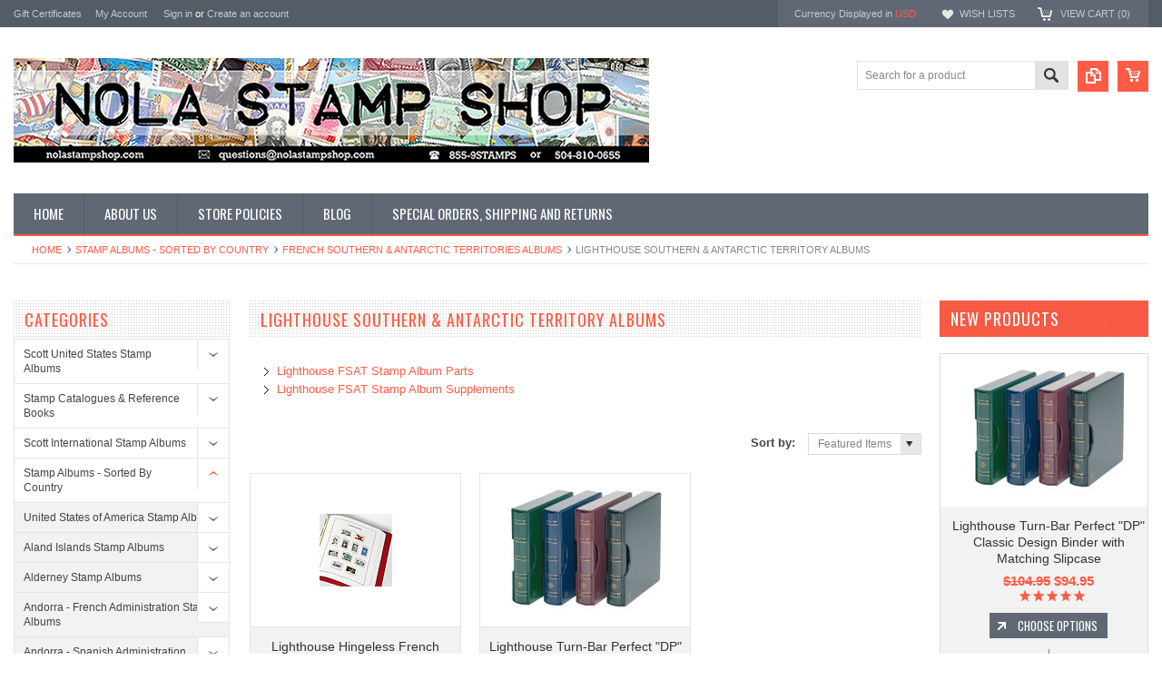

--- FILE ---
content_type: text/html; charset=UTF-8
request_url: https://www.nolastampshop.com/lighthouse-albums-19/
body_size: 22363
content:
<!DOCTYPE html PUBLIC "-//W3C//DTD XHTML 1.0 Transitional//EN" "http://www.w3.org/TR/xhtml1/DTD/xhtml1-transitional.dtd">
<html xmlns="http://www.w3.org/1999/xhtml">
    <head>
    <!--[if lt IE 7]> <html xml:lang="en" lang="en" class="no-js lt-ie9 lt-ie8 lt-ie7" lang="en"> <![endif]-->
    <!--[if IE 7]>    <html xml:lang="en" lang="en" class="no-js lt-ie9 lt-ie8" lang="en"> <![endif]-->
    <!--[if IE 8]>    <html xml:lang="en" lang="en" class="no-js lt-ie9" lang="en"> <![endif]-->
    <!--[if IE 9]>    <html xml:lang="en" lang="en" class="no-js ie9" lang="en"> <![endif]-->
    <!--[if gt IE 8]><!-->
    <html xml:lang="en" lang="en" class="no-js" lang="en">
        <!--<![endif]-->
        
        
        
        <title>Lighthouse French Southern & Antarctic Territories | NOLA Stamp Shop</title>
        
        <meta http-equiv="Content-Type" content="text/html; charset=UTF-8" />
        <meta name="description" content="Find Great Prices on Lighthouse Albums at NOLA Stamp Shop" />
        <meta name="keywords" content="French Southern &amp; Antarctic Territories Stamp Albums" />
        
        <link rel='canonical' href='https://www.nolastampshop.com/lighthouse-albums-19/' />
        
        
        
        <meta http-equiv="Content-Script-Type" content="text/javascript" />
        <meta http-equiv="Content-Style-Type" content="text/css" />
        
        <!-- Mobile viewport optimized: h5bp.com/viewport -->
        <meta name="viewport" content="width=device-width, initial-scale=1, maximum-scale=1">
        <meta http-equiv="X-UA-Compatible" content="IE=edge,chrome=1">
        
        <link href='//fonts.googleapis.com/css?family=Oswald:400,300,700' rel='stylesheet' type='text/css'>
        
        <link rel="shortcut icon" href="https://cdn2.bigcommerce.com/n-yp39j5/pht12b/product_images/default_favicon.ico" />
        
        <!-- begin: js page tag -->
        <script language="javascript" type="text/javascript">//<![CDATA[
        (function(){
            // this happens before external dependencies (and dom ready) to reduce page flicker
            var node, i;
            for (i = window.document.childNodes.length; i--;) {
                node = window.document.childNodes[i];
                if (node.nodeName == 'HTML') {
                    node.className += ' javascript';
                }
            }
        })();
    //]]></script>
        <!-- end: js page tag -->
        <link href="https://cdn10.bigcommerce.com/r-b2c1c07c638b525c6af9e5f1f6290c90383dc14e/themes/Sammot/Styles/uniform.default.css" media="all" type="text/css" rel="stylesheet" />
        <link href="https://cdn9.bigcommerce.com/r-50b4fa8997ce43839fb9457331bc39687cd8345a/themes/__master/Styles/styles.css" type="text/css" rel="stylesheet" /><link href="https://cdn9.bigcommerce.com/r-b2c1c07c638b525c6af9e5f1f6290c90383dc14e/themes/Sammot/Styles/styles.css" media="all" type="text/css" rel="stylesheet" />
<link href="https://cdn9.bigcommerce.com/r-b2c1c07c638b525c6af9e5f1f6290c90383dc14e/themes/Sammot/Styles/iselector.css" media="all" type="text/css" rel="stylesheet" />
<link href="https://cdn9.bigcommerce.com/r-b2c1c07c638b525c6af9e5f1f6290c90383dc14e/themes/Sammot/Styles/flexslider.css" media="all" type="text/css" rel="stylesheet" />
<link href="https://cdn9.bigcommerce.com/r-b2c1c07c638b525c6af9e5f1f6290c90383dc14e/themes/Sammot/Styles/slide-show.css" media="all" type="text/css" rel="stylesheet" />
<link href="https://cdn9.bigcommerce.com/r-b2c1c07c638b525c6af9e5f1f6290c90383dc14e/themes/Sammot/Styles/styles-slide-show.css" media="all" type="text/css" rel="stylesheet" />
<link href="https://cdn9.bigcommerce.com/r-b2c1c07c638b525c6af9e5f1f6290c90383dc14e/themes/Sammot/Styles/social.css" media="all" type="text/css" rel="stylesheet" />
<link href="https://cdn9.bigcommerce.com/r-b2c1c07c638b525c6af9e5f1f6290c90383dc14e/themes/Sammot/Styles/white.css" media="all" type="text/css" rel="stylesheet" />
<!--[if IE]><link href="https://cdn9.bigcommerce.com/r-b2c1c07c638b525c6af9e5f1f6290c90383dc14e/themes/Sammot/Styles/ie.css" media="all" type="text/css" rel="stylesheet" /><![endif]-->
<link href="https://cdn9.bigcommerce.com/r-50b4fa8997ce43839fb9457331bc39687cd8345a/themes/__master/Styles/product.attributes.css" type="text/css" rel="stylesheet" /><link href="https://cdn9.bigcommerce.com/r-8aad5f624241bf0bfd9e4b02f99944e01159441b/javascript/jquery/themes/cupertino/ui.all.css" type="text/css" rel="stylesheet" /><link href="https://cdn9.bigcommerce.com/r-b2c1c07c638b525c6af9e5f1f6290c90383dc14e/themes/Sammot/Styles/product.quickview.css" type="text/css" rel="stylesheet" /><link href="https://cdn9.bigcommerce.com/r-8aad5f624241bf0bfd9e4b02f99944e01159441b/javascript/superfish/css/store.css" type="text/css" rel="stylesheet" /><link type="text/css" rel="stylesheet" href="https://cdn9.bigcommerce.com/r-8aad5f624241bf0bfd9e4b02f99944e01159441b/javascript/jquery/plugins/imodal/imodal.css" />
        <!-- Include Media Css -->
        <link href="https://cdn10.bigcommerce.com/r-b2c1c07c638b525c6af9e5f1f6290c90383dc14e/themes/Sammot/Styles/media.css" media="all" type="text/css" rel="stylesheet" />
        
        <!-- Tell the browsers about our RSS feeds -->
        
        
        <!-- Include visitor tracking code (if any) -->
        <!-- Start Tracking Code for analytics_googleanalytics -->

<script type="text/javascript">

  var _gaq = _gaq || [];
  _gaq.push(['_setAccount', 'UA-37236880-1']);
  _gaq.push(['_trackPageview']);

  (function() {
    var ga = document.createElement('script'); ga.type = 'text/javascript'; ga.async = true;
    ga.src = ('https:' == document.location.protocol ? 'https://ssl' : 'http://www') + '.google-analytics.com/ga.js';
    var s = document.getElementsByTagName('script')[0]; s.parentNode.insertBefore(ga, s);
  })();

</script>
<meta name="google-site-verification" content="96tP9UGovUy7qRAG_aSaSYLBbikLtXbBF16TiFgyzzQ" />

<!-- End Tracking Code for analytics_googleanalytics -->


        
        
        
        
        
        <script type="text/javascript" src="https://ajax.googleapis.com/ajax/libs/jquery/1.7.2/jquery.min.js"></script>
        <script type="text/javascript" src="https://cdn10.bigcommerce.com/r-8aad5f624241bf0bfd9e4b02f99944e01159441b/javascript/menudrop.js?"></script>
        <script type="text/javascript" src="https://cdn10.bigcommerce.com/r-b2c1c07c638b525c6af9e5f1f6290c90383dc14e/themes/Sammot/js/common.js?"></script>
        <script type="text/javascript" src="https://cdn10.bigcommerce.com/r-8aad5f624241bf0bfd9e4b02f99944e01159441b/javascript/iselector.js?"></script>
        <script type="text/javascript" src="https://cdn10.bigcommerce.com/r-8aad5f624241bf0bfd9e4b02f99944e01159441b/javascript/jquery/plugins/jquery.flexslider.js"></script>
        <script src="https://cdn10.bigcommerce.com/r-8aad5f624241bf0bfd9e4b02f99944e01159441b/javascript/viewport.js??"></script>
        
        <!-- Template bespoke js -->
        <script type="text/javascript" src="https://cdn10.bigcommerce.com/r-b2c1c07c638b525c6af9e5f1f6290c90383dc14e/themes/Sammot/js/jquery.autobox.js"></script>
        <script type="text/javascript" src="https://cdn10.bigcommerce.com/r-b2c1c07c638b525c6af9e5f1f6290c90383dc14e/themes/Sammot/js/jquery.uniform.min.js"></script>
        <script type="text/javascript" src="https://cdn10.bigcommerce.com/r-b2c1c07c638b525c6af9e5f1f6290c90383dc14e/themes/Sammot/js/init.js"></script>
        
        
        <script type="text/javascript" src="https://cdn10.bigcommerce.com/r-b2c1c07c638b525c6af9e5f1f6290c90383dc14e/themes/Sammot/js/imagesLoaded.js"></script>
        
        <script type="text/javascript" src="https://cdn10.bigcommerce.com/r-b2c1c07c638b525c6af9e5f1f6290c90383dc14e/themes/Sammot/js/jquery.cycle2.min.js"></script>
        <script type="text/javascript" src="https://cdn10.bigcommerce.com/r-b2c1c07c638b525c6af9e5f1f6290c90383dc14e/themes/Sammot/js/site.js"></script>
        
        <script type="text/javascript">
            //<![CDATA[
    config.ShopPath = 'https://www.nolastampshop.com';
    config.AppPath = ''; // BIG-8939: Deprecated, do not use.
    if(jQuery(window).width()>767)
    config.FastCart = 1;
else
config.FastCart = 0;

    var ThumbImageWidth = '168';
    var ThumbImageHeight = '168';
    //]]>
        </script>
        
<script type="text/javascript">
ShowImageZoomer = false;
$(document).ready(function() {
if(parseInt(jQuery(window).width())>767){
$(".QuickView").quickview({
buttonText: "Quick View",
buttonColor: "#f7f7f7",
gradientColor: "#dcdbdb",
textColor: "#000000"
});
}
});


</script>
<script type="text/javascript" src="https://cdn9.bigcommerce.com/r-8aad5f624241bf0bfd9e4b02f99944e01159441b/javascript/jquery/plugins/jqueryui/1.8.18/jquery-ui.min.js"></script>
<script type="text/javascript" src="https://cdn9.bigcommerce.com/r-8aad5f624241bf0bfd9e4b02f99944e01159441b/javascript/jquery/plugins/validate/jquery.validate.js"></script>
<script type="text/javascript" src="https://cdn9.bigcommerce.com/r-8aad5f624241bf0bfd9e4b02f99944e01159441b/javascript/product.functions.js"></script>
<script type="text/javascript" src="https://cdn9.bigcommerce.com/r-8aad5f624241bf0bfd9e4b02f99944e01159441b/javascript/product.attributes.js"></script>
<script type="text/javascript" src="https://cdn9.bigcommerce.com/r-8aad5f624241bf0bfd9e4b02f99944e01159441b/javascript/quickview.js"></script>
<script type="text/javascript" src="https://cdn9.bigcommerce.com/r-8aad5f624241bf0bfd9e4b02f99944e01159441b/javascript/quickview.initialise.js"></script><script type="text/javascript">
(function () {
    var xmlHttp = new XMLHttpRequest();

    xmlHttp.open('POST', 'https://bes.gcp.data.bigcommerce.com/nobot');
    xmlHttp.setRequestHeader('Content-Type', 'application/json');
    xmlHttp.send('{"store_id":"547100","timezone_offset":"-5","timestamp":"2026-01-26T21:11:56.32318400Z","visit_id":"b0234a51-af3e-45e6-83b8-c65bdfbddd71","channel_id":1}');
})();
</script>
<script type="text/javascript" src="https://cdn9.bigcommerce.com/r-8aad5f624241bf0bfd9e4b02f99944e01159441b/javascript/jquery/plugins/jquery.form.js"></script>
<script type="text/javascript" src="https://cdn9.bigcommerce.com/r-8aad5f624241bf0bfd9e4b02f99944e01159441b/javascript/jquery/plugins/imodal/imodal.js"></script>
<script type="text/javascript" src="https://checkout-sdk.bigcommerce.com/v1/loader.js" defer></script>
<script type="text/javascript">
var BCData = {};
</script>

        <script type="text/javascript" src="https://cdn9.bigcommerce.com/r-8aad5f624241bf0bfd9e4b02f99944e01159441b/javascript/quicksearch.js"></script>
        
    </head>
        

    <body class="CategoryPage">
        <div id="Container">
            <div id="AjaxLoading"><img src="https://cdn10.bigcommerce.com/r-b2c1c07c638b525c6af9e5f1f6290c90383dc14e/themes/Sammot/images/ajax-loader.gif" alt="" />&nbsp; Loading... Please wait...</div>





<div id="TopMenu">
    <div class="Inner">
        <ul>
            <!--li><div class="phoneIcon">504 810 0655</div></li-->
            <li style="" class="HeaderLiveChat">
                
            </li>
            <li><a href="https://www.nolastampshop.com/giftcertificates.php">Gift Certificates</a></li>
            <li style="display:" class="First"><a href="https://www.nolastampshop.com/account.php">My Account</a>&nbsp;</li>
            <li style="display:">
                <div class="accLink">
                    <a href='https://www.nolastampshop.com/login.php' onclick=''>Sign in</a> or <a href='https://www.nolastampshop.com/login.php?action=create_account' onclick=''>Create an account</a>
                </div>
            </li>
        </ul>
        <div class="FloatRight">
            <div class="currency-converter">
                <p>Currency Displayed in <span class="selCurr"></span></p>    
                <div class="Block Moveable Panel" id="SideCurrencySelector" style="display:none;"></div>
            </div><!-- currency-converter -->                
            <div style="display:" class="wishLink"><a href="https://www.nolastampshop.com/wishlist.php">Wish Lists</a></div>
            <div style="display:" class="CartLink"><a href="https://www.nolastampshop.com/cart.php">View Cart (<span class="item">0</span>) </a></div>
        </div>
        <div class="clear"></div>
    </div><!-- Inner -->
</div><!-- TopMenu -->    
<div class="mobileView">
    <div class="togglemenucover">
        <a href="javascript:void(0);" class="togglemenu" alt="Toggle Top Menu" title="Toggle Top Menu">Toggle Top Menu</a>
    </div>
</div>

<script>
    if(jQuery(window).width() > 767){                
           
            
        }
    else
    {
    jQuery(".togglemenu").click(function(){
    jQuery(".togglemenu").toggleClass("Active");
    jQuery("#TopMenu").slideToggle();
    });
    }       
    
</script>

    
<div id="Outer" class="compare">
    <div id="Header">
        <div id="Logo">
            <a href="https://www.nolastampshop.com/"><img src="/product_images/banner_2024_newer2_1724257394__19501.original.jpg" border="0" id="LogoImage" alt="NOLA Stamp Shop" /></a>

        </div>
        <a href="#" id="quickcartview" title="View Cart"><img src="https://cdn10.bigcommerce.com/r-b2c1c07c638b525c6af9e5f1f6290c90383dc14e/themes/Sammot/images/icon_cart.png" /></a>
        <a href="#" id="compareview" title="Compare Product"><img src="https://cdn10.bigcommerce.com/r-b2c1c07c638b525c6af9e5f1f6290c90383dc14e/themes/Sammot/images/icon_compare.png" /></a>
        <div id="SearchForm">
    <form action="https://www.nolastampshop.com/search.php" method="get" onsubmit="return check_small_search_form()">
        <label for="search_query">Search</label>
        <input type="text" name="search_query" id="search_query" class="Textbox autobox" value="Search for a product" />
        <button class="btn" type="submit"><span>Search</span></button>
    </form>
    
</div>            
            
    
            

<script type="text/javascript">
    var QuickSearchAlignment = 'right';
    var QuickSearchWidth = '260px';
    lang.EmptySmallSearch = "You forgot to enter some search keywords.";
</script>

        <div class="mobileView">
            <a href="javascript:void(0);" class="menuIcon ">Main Navigation</a>
        </div>
        <div class="clear"></div>
        <div id="HeaderLower" class="clearfix">
            <div class="Block" >
                <div class="Block Panel BlockContent" id="Menu">
                    <ul>
                        <li class=""><a href="https://www.nolastampshop.com/"><span>Home</span></a></li>
                    </ul>
                </div>
            </div>
            <div class="PagesMenu Block" id="PagesMenu">
    <h2>Pages</h2>
    <div class="Panel BlockContent" id="Menu">
        <ul class="sf-menu">
            <li class="First"><a href="https://www.nolastampshop.com/"><span>Home</span></a></li>
            <li class=" ">
    <a href="https://www.nolastampshop.com/about-us/"><span>About Us</span></a>
    
</li><li class=" ">
    <a href="https://www.nolastampshop.com/store-policies/"><span>Store Policies</span></a>
    
</li><li class=" ">
    <a href="https://www.nolastampshop.com/http://stores.nolastampshop.com/blog/"><span>Blog</span></a>
    
</li><li class=" ">
    <a href="https://www.nolastampshop.com/special-orders-shipping-and-returns/"><span>Special Orders, Shipping and Returns</span></a>
    
</li>
        </ul>
    </div>
</div>


        </div><!-- HeaderLower -->
    </div><!-- #Header -->
    <script>
        jQuery(document).ready(function(){
        if(jQuery(".Left #SideAccountMenu").length)jQuery("body").addClass("AccountPage");
        });
    </script>
    
            <div id="Wrapper">
                				<div class="Block Moveable Panel Breadcrumb" id="CategoryBreadcrumb" >
					<ul>
						<li><a href="https://www.nolastampshop.com/">Home</a></li>
						<li><a href="https://www.nolastampshop.com/albums-sorted-by-country/">Stamp Albums - Sorted By Country</a></li><li><a href="https://www.nolastampshop.com/french-southern-antarctic-territory/">French Southern &amp; Antarctic Territories  Albums</a></li><li>Lighthouse Southern &amp; Antarctic Territory Albums</li>
					</ul>
					
				</div>
                <div class="Content Widest" id="LayoutColumn2">
                    <div class="Left">
                                        <div class="CategoryList Block" id="SideCategoryList">
                    <h2>Categories</h2>
                    <div class="SideCategoryListFlyout BlockContent">
                        <ul class="sf-menu sf-vertical">
<li><a href="https://www.nolastampshop.com/scott-united-states-stamp-albums/">Scott United States Stamp Albums </a><ul>
<li><a href="https://www.nolastampshop.com/scott-national-album/">Scott US National Album</a><ul>
<li><a href="https://www.nolastampshop.com/scott-national-album-sets-1/">Scott National Album Sets</a></li>
<li><a href="https://www.nolastampshop.com/scott-national-album-parts-1/">Scott National Album Parts</a></li>
<li><a href="https://www.nolastampshop.com/scott-national-album-supplements-2/">Scott National Album Supplements</a></li>
<li><a href="https://www.nolastampshop.com/scott-national-pages-blank-titled-and-ruled/">Scott National Pages - Blank, Titled and Ruled</a></li>

</ul>
</li>
<li><a href="https://www.nolastampshop.com/scott-national-used-singles-album-and-supplements/">Scott US National Used Singles Album</a><ul>
<li><a href="https://www.nolastampshop.com/scott-national-used-singles-album-supplements/">Scott US National Used Singles Album Supplements</a></li>

</ul>
</li>
<li><a href="https://www.nolastampshop.com/scott-minuteman-album/">Scott US Minuteman Album</a><ul>
<li><a href="https://www.nolastampshop.com/scott-minuteman-album-sets/">Scott Minuteman Album Sets</a></li>
<li><a href="https://www.nolastampshop.com/scott-minuteman-album-parts/">Scott Minuteman Album Parts</a></li>
<li><a href="https://www.nolastampshop.com/scott-minuteman-supplements/">Scott Minuteman Supplements</a></li>
<li><a href="https://www.nolastampshop.com/scott-minuteman-blank-pages/">Scott Minuteman Blank Pages</a></li>

</ul>
</li>
<li><a href="https://www.nolastampshop.com/scott-us-booklet-panes-album/">Scott US Booklet Panes Album</a><ul>
<li><a href="https://www.nolastampshop.com/scott-us-booklet-pane-album-parts/">Scott US Booklet Panes Album Parts</a></li>
<li><a href="https://www.nolastampshop.com/scott-us-booklet-panes-album-supplements/">Scott US Booklet Panes Album Supplements</a></li>

</ul>
</li>
<li><a href="https://www.nolastampshop.com/scott-us-computer-vended-postage/">Scott US Computer Vended Postage Album</a><ul>
<li><a href="https://www.nolastampshop.com/scott-us-computer-vended-postage-album-parts/">Scott US Computer Vended Postage Album Parts</a></li>
<li><a href="https://www.nolastampshop.com/scott-us-computer-vended-postage-supplements/">Scott US Computer Vended Postage Album Supplements</a></li>

</ul>
</li>
<li><a href="https://www.nolastampshop.com/scott-u-s-revenue-album-1/">Scott US Revenue Album</a></li>
<li><a href="https://www.nolastampshop.com/scott-united-states-pnc-singles-stamp-album/">Scott United States PNC Singles Stamp Album</a><ul>
<li><a href="https://www.nolastampshop.com/scott-united-states-plate-number-coils-album-parts/">Scott United States Plate Number Coils Album Parts</a></li>
<li><a href="https://www.nolastampshop.com/scott-us-pnc-singles-stamp-album-supplements/">Scott US PNC Singles Stamp Album Supplements</a></li>

</ul>
</li>
<li><a href="https://www.nolastampshop.com/scott-u-s-plate-number-coils-simplified/">Scott U.S. Plate Number Coils - Simplified</a><ul>
<li><a href="https://www.nolastampshop.com/scott-united-states-plate-number-coils-stamp-album/">Scott United States Plate Number Coils Stamp Album</a></li>
<li><a href="https://www.nolastampshop.com/us-plate-no-coils-simplified-album-parts/">US Plate No.  Coils - Simplified Album Parts</a></li>
<li><a href="https://www.nolastampshop.com/us-plate-no-coils-simplified-album-supplements/">US Plate No.  Coils - Simplified Album Supplements</a></li>

</ul>
</li>
<li><a href="https://www.nolastampshop.com/scott-us-comprehensive-pnc-strips-stamp-album/">Scott US Comprehensive PNC Coil Strips Stamp Album</a><ul>
<li><a href="https://www.nolastampshop.com/scott-us-pnc-album-parts-and-supplements/">Scott US PNC Coil Strips Parts and Supplements </a><ul>
<li><a href="https://www.nolastampshop.com/scott-pnc-stamp-album-parts/">Scott PNC Coil Strips Stamp Album Parts</a></li>
<li><a href="https://www.nolastampshop.com/scott-pnc-stamp-album-supplements/">Scott PNC Stamp Coil Strips Album Supplements</a></li>

</ul>
</li>

</ul>
</li>
<li><a href="https://www.nolastampshop.com/scott-us-postal-cards-album/">Scott US Postal Cards Album</a><ul>
<li><a href="https://www.nolastampshop.com/scott-us-postal-cards-stamp-album-parts/">Scott US Postal Cards Stamp Album Parts</a></li>
<li><a href="https://www.nolastampshop.com/scott-us-postal-cards-stamp-album-supplements/">Scott US Postal Cards Stamp Album Supplements</a></li>

</ul>
</li>
<li><a href="https://www.nolastampshop.com/scott-us-small-panes-album/">Scott US Small Panes Stamp Albums</a><ul>
<li><a href="https://www.nolastampshop.com/scott-us-small-panes-album-parts/">Scott US Small Panes Stamp Album Parts</a></li>
<li><a href="https://www.nolastampshop.com/scott-us-small-panes-stamp-album-supplements/">Scott US Small Panes Stamp Album Supplements</a></li>

</ul>
</li>
<li><a href="https://www.nolastampshop.com/scott-us-commemorative-plate-block-album/">Scott US Commemorative Plate Block Album</a><ul>
<li><a href="https://www.nolastampshop.com/scott-us-commemorative-plate-block-album-parts/">Scott US Commemorative Plate Block Album Parts</a></li>
<li><a href="https://www.nolastampshop.com/scott-us-commemorative-plate-block-supplements/">Scott US Commemorative Plate Block Supplements</a></li>

</ul>
</li>
<li><a href="https://www.nolastampshop.com/scott-us-postal-stationery-album/">Scott US Postal Stationery Album</a><ul>
<li><a href="https://www.nolastampshop.com/scott-u-s-postal-stationery-stamp-album/">Scott U.S. Postal Stationery Stamp Album</a></li>
<li><a href="https://www.nolastampshop.com/scott-u-s-postal-stationery-parts/">Scott U.S. Postal Stationery Parts</a></li>
<li><a href="https://www.nolastampshop.com/scott-us-postal-stationery-album-supplements/">Scott US Postal Stationery Album Supplements</a></li>

</ul>
</li>
<li><a href="https://www.nolastampshop.com/scott-us-federal-state-duck-permit-album/">Scott US Federal &amp; State Duck Permit Album</a><ul>
<li><a href="https://www.nolastampshop.com/scott-us-federal-state-stamp-album-parts/">Scott US Federal &amp; State Stamp Album Parts</a></li>
<li><a href="https://www.nolastampshop.com/scott-us-duck-stamp-album-supplements/">Scott US  Duck Stamp Album Supplements</a></li>

</ul>
</li>
<li><a href="https://www.nolastampshop.com/scott-us-regular-plate-block-album-1/">Scott US Regular Plate Block Album</a><ul>
<li><a href="https://www.nolastampshop.com/scott-us-regular-plate-block-album-parts/">Scott US Regular Plate Block Album Parts</a></li>
<li><a href="https://www.nolastampshop.com/scott-us-regular-album-supplements/">Scott US Regular Plate Block Album Supplements</a></li>

</ul>
</li>
<li><a href="https://www.nolastampshop.com/scott-us-joint-issues/">Scott US Joint Issues Album Pages</a></li>
<li><a href="https://www.nolastampshop.com/scott-national-series-us-tagged-varieties-album-parts/">Scott  US Tagged Varieties Album Parts</a></li>
<li><a href="https://www.nolastampshop.com/scott-u-s-possessions-album/">Scott US Possessions Album</a></li>
<li><a href="https://www.nolastampshop.com/scott-commemorative-singles-pages/">Scott Commemorative Singles Pages</a></li>

</ul>
</li>
<li><a href="https://www.nolastampshop.com/stamp-catalogues-reference-books/">Stamp Catalogues &amp; Reference Books</a><ul>
<li><a href="https://www.nolastampshop.com/scott-stamp-catalogues-and-reference-books/">Scott Stamp Catalogues and Reference Books</a></li>
<li><a href="https://www.nolastampshop.com/michel-stamp-catalogues-and-guides/">Michel Stamp Catalogues and Guides</a><ul>
<li><a href="https://www.nolastampshop.com/michel-stamp-catalogues-germany/">Michel Stamp Catalogues - Germany</a></li>
<li><a href="https://www.nolastampshop.com/michel-stamp-catalogues-europe/">Michel Stamp Catalogues - Europe</a></li>
<li><a href="https://www.nolastampshop.com/michel-guides/">Michel Guides</a></li>

</ul>
</li>

</ul>
</li>
<li><a href="https://www.nolastampshop.com/scott-international-albums/">Scott International Stamp Albums</a><ul>
<li><a href="https://www.nolastampshop.com/scott-international-supplements-1/">Scott International Supplements</a></li>
<li><a href="https://www.nolastampshop.com/scott-international-blank-quadrille-pages/">Scott International Blank &amp; Quadrille Pages</a></li>

</ul>
</li>
<li><a href="https://www.nolastampshop.com/albums-sorted-by-country/">Stamp Albums - Sorted By Country</a><ul>
<li><a href="https://www.nolastampshop.com/united-states-of-america/">United States of America Stamp Albums</a><ul>
<li><a href="https://www.nolastampshop.com/general-albums/">General United States Stamp Albums</a><ul>
<li><a href="https://www.nolastampshop.com/scott-united-states-stamp-albums-1/">Scott United States Stamp Albums</a></li>
<li><a href="https://www.nolastampshop.com/schaubek-scott-us-hingeless-stamp-album/">Schaubek/Scott US Hingeless Stamp Album</a><ul>
<li><a href="https://www.nolastampshop.com/schaubek-us-hingeless-album-parts/">Schaubek US Hingeless Album Parts</a></li>
<li><a href="https://www.nolastampshop.com/schaubek-u-s-hingeless-album-supplements-nola-stamp-shop/">Schaubek  US Hingeless Album Supplements </a></li>

</ul>
</li>
<li><a href="https://www.nolastampshop.com/schaubek-united-states-hingeless-stamp-albums-1/">Schaubek United States Hingeless Stamp Albums</a><ul>
<li><a href="https://www.nolastampshop.com/schaubek-united-states-hingeless-stamp-albums-2/">Schaubek United States Hingeless Stamp Albums</a></li>
<li><a href="https://www.nolastampshop.com/schaubek-united-states-hingeless-album-supplements/">Schaubek United States Hingeless Album Supplements</a></li>

</ul>
</li>
<li><a href="https://www.nolastampshop.com/davo-united-states-hingeless-stamp-albums/">DAVO United States Hingeless Stamp Albums</a><ul>
<li><a href="https://www.nolastampshop.com/davo-luxe-us-hingeless-album-supplements/">DAVO LUXE US Hingeless Album Supplements</a></li>

</ul>
</li>
<li><a href="https://www.nolastampshop.com/lighthouse-united-states-hingeless-stamp-albums/">Lighthouse United States Hingeless Stamp Albums</a><ul>
<li><a href="https://www.nolastampshop.com/lighthouse-united-states-album-parts/">Lighthouse United States Album Parts</a></li>
<li><a href="https://www.nolastampshop.com/lighthouse-us-hingeless-album-supplements/">Lighthouse US Hingeless Album Supplements</a></li>

</ul>
</li>
<li><a href="https://www.nolastampshop.com/h-e-harris-u-s-stamp-albums/">H. E. Harris U.S. Stamp Albums</a></li>
<li><a href="https://www.nolastampshop.com/minkus-all-american-us-stamp-album/">Minkus All-American U.S. Stamp Album</a><ul>
<li><a href="https://www.nolastampshop.com/minkus-all-american-album-supplement/">Minkus All-American Album Supplement</a></li>

</ul>
</li>
<li><a href="https://www.nolastampshop.com/safe-u-s-stamp-albums/">SAFE U.S. Hingeless Stamp Albums</a></li>

</ul>
</li>
<li><a href="https://www.nolastampshop.com/plate-block-albums/">Plate Block Albums</a><ul>
<li><a href="https://www.nolastampshop.com/harris-plate-block-album-pages-1/">Harris Plate Block Album Pages</a></li>
<li><a href="https://www.nolastampshop.com/harris-plate-block-album-pages/">Harris Plate Block Album Supplements</a></li>
<li><a href="https://www.nolastampshop.com/plate-block-album-pages/">Scott Plate Block Album Pages</a></li>

</ul>
</li>

</ul>
</li>
<li><a href="https://www.nolastampshop.com/aland-islands-stamp-albums/">Aland Islands Stamp Albums</a><ul>
<li><a href="https://www.nolastampshop.com/scott-finland-aland-albums-and-supplements/">Scott Finland &amp; Aland Albums and Supplements</a><ul>
<li><a href="https://www.nolastampshop.com/scott-album-parts-2/">Scott Finland &amp; Aland Islands Album Parts</a></li>
<li><a href="https://www.nolastampshop.com/scott-album-supplemets/">Scott Finland &amp; Aland Islands Album Supplements</a></li>

</ul>
</li>
<li><a href="https://www.nolastampshop.com/davo-luxe-aland-hingeless-stamp-albums/">DAVO LUXE Aland Hingeless Stamp Albums</a><ul>
<li><a href="https://www.nolastampshop.com/davo-luxe-aland-hingeless-album-supplements/">DAVO LUXE Aland Hingeless Album Supplements</a></li>

</ul>
</li>
<li><a href="https://www.nolastampshop.com/lighthouse-1/">Lighthouse Aland Hingeless Stamp Albums</a><ul>
<li><a href="https://www.nolastampshop.com/lighthouse-aland-hingeless-stamp-album-supplements/">Lighthouse Aland Hingeless Stamp Album Supplements</a></li>

</ul>
</li>
<li><a href="https://www.nolastampshop.com/schaubek-aland-islands-hingeless-stamp-albums-1/">Schaubek Aland Islands Hingeless Stamp Albums</a><ul>
<li><a href="https://www.nolastampshop.com/schaubek-aland-islands-hingeless-stamp-albums/">Schaubek Aland Islands Hingeless Stamp Albums</a></li>
<li><a href="https://www.nolastampshop.com/schaubek-aland-islands-hingeless-album-supplements/">Schaubek Aland Islands Hingeless Album Supplements</a></li>

</ul>
</li>
<li><a href="https://www.nolastampshop.com/safe-aland-islands-hingeless-stamp-albums/">SAFE Aland Islands Hingeless Stamp Albums</a><ul>
<li><a href="https://www.nolastampshop.com/safe-aland-islands-hingeless-stamp-albums-1/">SAFE Aland Islands HIngeless Stamp Albums</a></li>
<li><a href="https://www.nolastampshop.com/safe-aland-islands-hingeless-stamp-album-parts/">SAFE Aland Islands Hingeless Stamp Album Parts</a></li>
<li><a href="https://www.nolastampshop.com/safe-aland-islands-hingeless-album-supplements/">SAFE Aland Islands Hingeless Album Supplements</a></li>

</ul>
</li>

</ul>
</li>
<li><a href="https://www.nolastampshop.com/alderney/">Alderney Stamp Albums</a><ul>
<li><a href="https://www.nolastampshop.com/scott-albums-5/">Scott Alderney Stamp Albums, Parts &amp; Supplements</a><ul>
<li><a href="https://www.nolastampshop.com/scott-alderney-stamp-albums/">Scott Alderney Stamp Albums</a></li>
<li><a href="https://www.nolastampshop.com/scott-guernsey-alderney-pages/">Scott Guernsey &amp; Alderney Album Pages</a></li>
<li><a href="https://www.nolastampshop.com/scott-guernsey-alderney-supplements/">Scott Guernsey &amp; Alderney Album Supplements</a></li>

</ul>
</li>
<li><a href="https://www.nolastampshop.com/davo-alderney-hingeless-stamp-albums/">DAVO LUXE Alderney Stamp Albums and Supplements</a><ul>
<li><a href="https://www.nolastampshop.com/davo-alderney-stamp-albums/">DAVO LUXE Alderney Hingeless Stamp Albums</a></li>
<li><a href="https://www.nolastampshop.com/davo-alderney-hingeless-album-supplements/">DAVO LUXE Alderney Hingeless Album Supplements</a></li>

</ul>
</li>
<li><a href="https://www.nolastampshop.com/lighthouse-alderney-sf-hingeless-stamp-albums/">Lighthouse Alderney SF Hingeless Stamp Albums</a><ul>
<li><a href="https://www.nolastampshop.com/lighthouse-alderney-sf-hingeless-album-supplements/">Lighthouse Alderney SF Hingeless Album Supplements</a></li>

</ul>
</li>
<li><a href="https://www.nolastampshop.com/schaubek-alderney-hingeless-stamp-albums/">Schaubek Alderney Hingeless Stamp Albums</a><ul>
<li><a href="https://www.nolastampshop.com/schaubek-alderney-hingeless-stamp-albums-1/">Schaubek Alderney Hingeless Stamp Albums</a></li>
<li><a href="https://www.nolastampshop.com/schaubek-alderney-hingeless-album-supplements/">Schaubek Alderney Hingeless Album Supplements</a></li>

</ul>
</li>
<li><a href="https://www.nolastampshop.com/safe-alderney-hingeless-stamp-albums/">SAFE Alderney Hingeless Stamp Albums</a><ul>
<li><a href="https://www.nolastampshop.com/safe-alderney-hingeless-stamp-albums-1/">SAFE Alderney Hingeless Stamp Albums</a></li>
<li><a href="https://www.nolastampshop.com/safe-alderney-hingeless-stamp-album-supplements/">SAFE Alderney Hingeless Stamp Album Supplements</a></li>

</ul>
</li>

</ul>
</li>
<li><a href="https://www.nolastampshop.com/andorra-french-administration/">Andorra - French Administration Stamp Albums</a><ul>
<li><a href="https://www.nolastampshop.com/scott-albums-1/">Scott French Andorra Albums, Parts &amp; Supplements</a><ul>
<li><a href="https://www.nolastampshop.com/scott-french-andorra-stamp-albums/">Scott French Andorra Stamp Albums</a></li>
<li><a href="https://www.nolastampshop.com/scott-french-andorra-album-pages/">Scott French Andorra Album Parts</a></li>
<li><a href="https://www.nolastampshop.com/scott-album-supplements-3/">Scott French Andorra Album Supplements</a></li>

</ul>
</li>
<li><a href="https://www.nolastampshop.com/davo-luxe-french-andorra-hingeless-stamp-albums/">DAVO LUXE French Andorra Hingeless Stamp Albums</a><ul>
<li><a href="https://www.nolastampshop.com/davo-luxe-french-andorra-hingeless-supplements/">DAVO LUXE French Andorra Hingeless Supplements</a></li>

</ul>
</li>
<li><a href="https://www.nolastampshop.com/lighthouse-french-andorra-albums/">Lighthouse Hingeless French Andorra Stamp Albums</a><ul>
<li><a href="https://www.nolastampshop.com/lighthouse-french-andorra-hingeless-sf-album-parts/">Lighthouse French Andorra Hingeless SF Album Parts</a></li>
<li><a href="https://www.nolastampshop.com/lighthouse-french-andorra-hingeless-supplements/">Lighthouse French Andorra Hingeless Supplements</a></li>

</ul>
</li>
<li><a href="https://www.nolastampshop.com/schaubek-french-andorra-hingeless-stamp-albums/">Schaubek French Andorra Hingeless Stamp Albums</a><ul>
<li><a href="https://www.nolastampshop.com/schaubek-french-andorra-hingeless-stamp-albums-1/">Schaubek French Andorra Hingeless Stamp Albums</a></li>
<li><a href="https://www.nolastampshop.com/schaubek-french-andorra-album-supplements/">Schaubek French Andorra Album Supplements</a></li>

</ul>
</li>
<li><a href="https://www.nolastampshop.com/safe-french-andorra-hingeless-stamp-albums/">SAFE French Andorra Hingeless Stamp Albums</a><ul>
<li><a href="https://www.nolastampshop.com/safe-french-andorra-hingeless-stamp-album-parts/">SAFE French Andorra Hingeless Stamp Album Parts</a></li>

</ul>
</li>

</ul>
</li>
<li><a href="https://www.nolastampshop.com/andorra-spanish-administration/">Andorra - Spanish Administration Stamp Albums</a><ul>
<li><a href="https://www.nolastampshop.com/scott-albums-2/">Scott Spanish Andorra Albums, Parts &amp; Supplements</a><ul>
<li><a href="https://www.nolastampshop.com/scott-album-pages-9/">Scott Spain &amp; Spanish Andorra Album Pages</a></li>
<li><a href="https://www.nolastampshop.com/scott-spanish-andorra-album-supplements/">Scott Spain &amp; Spanish Andorra Album Supplements</a></li>

</ul>
</li>
<li><a href="https://www.nolastampshop.com/davo-luxe-spanish-andorra-hingeless-stamp-albums/">DAVO LUXE Spanish Andorra Hingeless Stamp Albums</a><ul>
<li><a href="https://www.nolastampshop.com/davo-luxe-spanish-andorra-hingeless-supplements/">DAVO LUXE Spanish Andorra Hingeless Supplements</a></li>

</ul>
</li>
<li><a href="https://www.nolastampshop.com/lighthouse-spanish-andorra-hingeless-albums/">Lighthouse Spanish Andorra Hingeless Albums</a><ul>
<li><a href="https://www.nolastampshop.com/lighthouse-spanish-andorra-hingeless-stamp-albums/">Lighthouse Spanish Andorra Hingeless Stamp Albums</a></li>
<li><a href="https://www.nolastampshop.com/lighthouse-spanish-andorra-hingeless-album-pages/">Lighthouse Spanish Andorra Hingeless Album Pages</a></li>
<li><a href="https://www.nolastampshop.com/lighthouse-spanish-andorra-sf-album-supplements/">Lighthouse Spanish Andorra SF Album Supplements</a></li>

</ul>
</li>
<li><a href="https://www.nolastampshop.com/safe-spanish-andorra-hingeless-stamp-albums/">SAFE Spanish Andorra HIngeless Stamp Albums</a><ul>
<li><a href="https://www.nolastampshop.com/safe-spanish-andorra-hingeless-stamp-albums-1/">SAFE Spanish Andorra Hingeless Stamp Albums</a></li>
<li><a href="https://www.nolastampshop.com/safe-spanish-andorra-hingeless-album-supplements/">SAFE Spanish Andorra Hingeless Album Supplements</a></li>

</ul>
</li>
<li><a href="https://www.nolastampshop.com/schaubeck-spanish-andorra-hingeless-stamp-albums/">Schaubeck Spanish Andorra Hingeless Stamp Albums</a><ul>
<li><a href="https://www.nolastampshop.com/schaubeck-spanish-andorra-hingeless-stamp-albums-1/">Schaubeck Spanish Andorra Hingeless Stamp Albums</a></li>

</ul>
</li>

</ul>
</li>
<li><a href="https://www.nolastampshop.com/antigua-stamp-albums/">Antigua Stamp Albums </a><ul>
<li><a href="https://www.nolastampshop.com/scott-antigua-stamp-album-parts/">Scott Antigua Stamp Albums</a><ul>
<li><a href="https://www.nolastampshop.com/scott-antigua-stamp-album-parts-1/">Scott Antigua Stamp Album Parts</a></li>
<li><a href="https://www.nolastampshop.com/scott-antigua-stamp-album-supplements/">Scott Antigua Stamp Album Supplements</a></li>

</ul>
</li>

</ul>
</li>
<li><a href="https://www.nolastampshop.com/argentina/">Argentina Stamp Albums</a><ul>
<li><a href="https://www.nolastampshop.com/scott-argentina-stamp-albums/">Scott Argentina Stamp Albums</a><ul>
<li><a href="https://www.nolastampshop.com/scott-argentina-stamp-album-parts/">Scott Argentina Stamp Album Parts</a></li>
<li><a href="https://www.nolastampshop.com/scott-argentina-stamp-album-supplements/">Scott Argentina Stamp Album Supplements</a></li>

</ul>
</li>
<li><a href="https://www.nolastampshop.com/schaubek-argentina-hingeless-stamp-albums/">Schaubek Argentina Hingeless Stamp Albums</a><ul>
<li><a href="https://www.nolastampshop.com/schaubek-argentina-hingeless-stamp-albums-1/">Schaubek Argentina Hingeless Stamp Albums</a></li>
<li><a href="https://www.nolastampshop.com/schaubek-argentina-hingeless-album-supplements/">Schaubek Argentina Hingeless Album Supplements</a></li>

</ul>
</li>

</ul>
</li>
<li><a href="https://www.nolastampshop.com/armenia-stamp-albums/">Armenia Stamp Albums</a><ul>
<li><a href="https://www.nolastampshop.com/scott-armenia-stamp-albums-parts-and-supplements/">Scott Armenia Stamp Albums, Parts and Supplements</a><ul>
<li><a href="https://www.nolastampshop.com/scott-armenia-stamp-albums/">Scott Armenia Stamp Albums</a></li>
<li><a href="https://www.nolastampshop.com/scott-amenia-stamp-album-parts/">Scott Amenia Stamp Album Parts</a></li>
<li><a href="https://www.nolastampshop.com/scott-armenia-stamp-album-supplements/">Scott Armenia Stamp Album Supplements</a></li>

</ul>
</li>

</ul>
</li>
<li><a href="https://www.nolastampshop.com/aruba/">Aruba Stamp Albums</a><ul>
<li><a href="https://www.nolastampshop.com/davo-aruba-hingeless-albums/">DAVO LUXE Aruba Hingeless Stamp Albums</a><ul>
<li><a href="https://www.nolastampshop.com/davo-aruba-hingeless-stamp-album-supplements/">DAVO LUXE Aruba Hingeless Stamp Album Supplements</a></li>

</ul>
</li>

</ul>
</li>
<li><a href="https://www.nolastampshop.com/ascension-stamp-albums/">Ascension Stamp Albums</a><ul>
<li><a href="https://www.nolastampshop.com/scott-ascension-stamp-albums/">Scott Ascension Stamp Album Parts and Supplements</a><ul>
<li><a href="https://www.nolastampshop.com/scott-ascension-stamp-album-parts/">Scott Ascension Stamp Album Parts</a></li>
<li><a href="https://www.nolastampshop.com/scott-ascension-stamp-album-supplements/">Scott Ascension Stamp Album Supplements</a></li>

</ul>
</li>

</ul>
</li>
<li><a href="https://www.nolastampshop.com/australia-stamp-albums/">Australia Stamp Albums</a><ul>
<li><a href="https://www.nolastampshop.com/scott-australia-stamp-albums-parts-supplements/">Scott Australia Stamp Albums, Parts &amp; Supplements</a><ul>
<li><a href="https://www.nolastampshop.com/scott-australia-album-parts/">Scott Australia Stamp Album Parts</a></li>
<li><a href="https://www.nolastampshop.com/scott-australia-album-supplements-1/">Scott Australia Stamp Album Supplements</a></li>

</ul>
</li>
<li><a href="https://www.nolastampshop.com/davo-luxe-australia-hingeless-stamp-albums/">DAVO LUXE Australia Hingeless Stamp Albums</a><ul>
<li><a href="https://www.nolastampshop.com/davo-luxe-australia-hingeless-album-supplements/">DAVO LUXE Australia Hingeless Album Supplements</a></li>

</ul>
</li>
<li><a href="https://www.nolastampshop.com/lighthouse-australia-hingeless-sf-album/">Lighthouse Australia Hingeless SF Album</a><ul>
<li><a href="https://www.nolastampshop.com/lighthouse-australia-album-pages/">Lighthouse Australia Album Pages</a></li>
<li><a href="https://www.nolastampshop.com/lighthouse-australia-album-supplements/">Lighthouse Australia Album Supplements</a></li>

</ul>
</li>

</ul>
</li>
<li><a href="https://www.nolastampshop.com/australia-dependencies/">Australia Dependencies Stamp Albums</a><ul>
<li><a href="https://www.nolastampshop.com/scott-australia-dependencies-stamp-albums/">Scott Australia Dependencies Stamp Albums </a><ul>
<li><a href="https://www.nolastampshop.com/scott-australia-dependencies-stamp-album-parts/">Scott Australia Dependencies Stamp Album Parts</a></li>
<li><a href="https://www.nolastampshop.com/australia-dependencies-stamp-album-supplements/">Scott Australia Dependencies Album Supplements</a></li>

</ul>
</li>

</ul>
</li>
<li><a href="https://www.nolastampshop.com/australian-antarctic-territory-stamp-albums/">Australian Antarctic Territory Stamp Albums</a><ul>
<li><a href="https://www.nolastampshop.com/scott-australian-antarctic-territory-stamp-albums/">Scott Australian Antarctic Territory Stamp Albums</a><ul>
<li><a href="https://www.nolastampshop.com/scott-australia-dependencies-stamp-albums-/">Scott Australia Dependencies Stamp Albums</a></li>
<li><a href="https://www.nolastampshop.com/scott-australian-dependencies-stamp-album-parts/">Scott Australian Dependencies Stamp Album Parts</a></li>
<li><a href="https://www.nolastampshop.com/scott-australian-dependencies-album-supplements/">Scott Australian Dependencies Album Supplements</a></li>

</ul>
</li>
<li><a href="https://www.nolastampshop.com/lighthouse-australian-antarctic-territory-albums/">Lighthouse Australian Antarctic Territory Albums</a><ul>
<li><a href="https://www.nolastampshop.com/lighthouse-australian-antarctic-terr.-supplements/">Lighthouse Australian Antarctic Terr. Supplements</a></li>

</ul>
</li>

</ul>
</li>
<li><a href="https://www.nolastampshop.com/austria-hingeless-stamp-albums/">Austria Stamp Albums</a><ul>
<li><a href="https://www.nolastampshop.com/scott-albums-and-supplements/">Scott  Austria Albums, Parts &amp; Supplements</a><ul>
<li><a href="https://www.nolastampshop.com/scott-austria-album-pages/">Scott Austria Stamp Album Parts</a></li>
<li><a href="https://www.nolastampshop.com/scott-austria-album-supplements/">Scott Austria Stamp Album Supplements</a></li>

</ul>
</li>
<li><a href="https://www.nolastampshop.com/davo-luxe-austria-hingeless-stamp-albums-1/">DAVO LUXE Austria Hingeless Stamp Albums</a><ul>
<li><a href="https://www.nolastampshop.com/davo-luxe-austria-hingeless-stamp-albums/">DAVO LUXE Austria  Hingeless Stamp Albums</a></li>
<li><a href="https://www.nolastampshop.com/davo-luxe-austria-hingeless-supplements/">DAVO LUXE Austria Hingeless Supplements</a></li>

</ul>
</li>
<li><a href="https://www.nolastampshop.com/lighthouse-austria-hingeless-sf-stamp-album/">Lighthouse Austria Hingeless SF Stamp Album</a><ul>
<li><a href="https://www.nolastampshop.com/lighthouse-austria-stamp-album-pages/">Lighthouse Austria Hingeless Stamp  Album Pages</a></li>
<li><a href="https://www.nolastampshop.com/lighthouse-austria-hingeless-stamp-album-supplements/">Lighthouse Austria Hingeless Album Supplements</a></li>

</ul>
</li>

</ul>
</li>
<li><a href="https://www.nolastampshop.com/azerbaijan-stamp-albums/">Azerbaijan Stamp Albums</a><ul>
<li><a href="https://www.nolastampshop.com/scott-azerbaijan-albums-parts-and-supplements/">Scott Azerbaijan Albums, Parts and Supplements</a><ul>
<li><a href="https://www.nolastampshop.com/scott-azerbaijan-stamp-album-parts/">Scott Azerbaijan Stamp Album Parts</a></li>
<li><a href="https://www.nolastampshop.com/scott-azerbaijan-stamp-album-supplements/">Scott Azerbaijan Stamp Album Supplements</a></li>

</ul>
</li>

</ul>
</li>
<li><a href="https://www.nolastampshop.com/azores/">Azores Stamp Albums</a><ul>
<li><a href="https://www.nolastampshop.com/davo-azores-stamp-album-nola-stamp-shop/">DAVO LUXE Azores - Madeira Hingeless Stamp Albums</a><ul>
<li><a href="https://www.nolastampshop.com/davo-luxe-azores-madeira-hingeless-supplements/">DAVO LUXE Azores - Madeira Hingeless Supplements</a></li>

</ul>
</li>

</ul>
</li>
<li><a href="https://www.nolastampshop.com/bahamas/">Bahamas Stamp Albums</a><ul>
<li><a href="https://www.nolastampshop.com/scott-bahamas-stamp-albums-parts-supplements/">Scott Bahamas Stamp Albums, Parts &amp; Supplements</a><ul>
<li><a href="https://www.nolastampshop.com/scott-bahamas-album-parts/">Scott Bahamas Stamp Album Parts</a></li>
<li><a href="https://www.nolastampshop.com/scott-bahamas-album-supplements/">Scott Bahamas Stamp Album Supplements</a></li>

</ul>
</li>

</ul>
</li>
<li><a href="https://www.nolastampshop.com/bahrain-stamp-albums/">Bahrain Stamp Albums</a><ul>
<li><a href="https://www.nolastampshop.com/scott-bahrain-stamp-albums-parts-and-supplements/">Scott Bahrain Stamp Albums, Parts and Supplements</a><ul>
<li><a href="https://www.nolastampshop.com/scott-bahrain-stamp-album-parts/">Scott Bahrain Stamp Album Parts</a></li>
<li><a href="https://www.nolastampshop.com/scott-bahrain-stamp-album-supplements/">Scott Bahrain Stamp Album Supplements</a></li>

</ul>
</li>

</ul>
</li>
<li><a href="https://www.nolastampshop.com/baltic-states/">Baltic States Stamp Albums</a><ul>
<li><a href="https://www.nolastampshop.com/scott-albums-11/">Scott Baltic States Stamp Albums</a><ul>
<li><a href="https://www.nolastampshop.com/scott-baltic-states-album-parts/">Scott Baltic States Album Parts</a></li>
<li><a href="https://www.nolastampshop.com/scott-baltic-states-stamp-album-supplements/">Scott Baltic States Stamp Album Supplements</a></li>

</ul>
</li>
<li><a href="https://www.nolastampshop.com/davo-baltic-states-hingeless-albums/">DAVO LUXE Baltic States Hingeless Albums</a><ul>
<li><a href="https://www.nolastampshop.com/davo-baltic-states-hingeless-stamp-album-supplements/">DAVO LUXE Baltic States Album Supplements</a></li>

</ul>
</li>

</ul>
</li>
<li><a href="https://www.nolastampshop.com/bangladesh/">Bangladesh</a><ul>
<li><a href="https://www.nolastampshop.com/scott-albums-12/">Scott Albums</a></li>

</ul>
</li>
<li><a href="https://www.nolastampshop.com/barbados-stamp-albums/">Barbados Stamp Albums</a><ul>
<li><a href="https://www.nolastampshop.com/scott-barbados-stamp-albums-parts-and-supplements/">Scott Barbados Stamp Albums, Parts and Supplements</a><ul>
<li><a href="https://www.nolastampshop.com/scott-barbados-stamp-album-parts/">Scott Barbados Stamp Album Parts</a><ul>
<li><a href="https://www.nolastampshop.com/scott-barbados-stamp-album-supplements/">Scott Barbados Stamp Album Supplements</a></li>

</ul>
</li>
<li><a href="https://www.nolastampshop.com/scott-barbados-stamp-album-supplements-1/">Scott Barbados Stamp Album Supplements</a></li>

</ul>
</li>

</ul>
</li>
<li><a href="https://www.nolastampshop.com/belarus-stamp-albums/">Belarus Stamp Albums</a><ul>
<li><a href="https://www.nolastampshop.com/scott-belarus-stamp-albums-parts-supplements/">Scott Belarus Stamp Albums, Parts &amp; Supplements</a><ul>
<li><a href="https://www.nolastampshop.com/scott-belarus-album-parts/">Scott Belarus Stamp Album Parts</a></li>
<li><a href="https://www.nolastampshop.com/scott-belarus-stamp-album-supplements/">Scott Belarus Stamp Album Supplements</a></li>

</ul>
</li>

</ul>
</li>
<li><a href="https://www.nolastampshop.com/belgian-congo/">Belgian Congo</a><ul>
<li><a href="https://www.nolastampshop.com/davo-belgian-congo-hingeless-stamp-albums/">DAVO Belgian Congo Hingeless Stamp Albums</a></li>

</ul>
</li>
<li><a href="https://www.nolastampshop.com/belgium/">Belgium Stamp Albums</a><ul>
<li><a href="https://www.nolastampshop.com/scott-belgium-stamp-albums-parts-and-supplements/">Scott Belgium Stamp Albums, Parts and Supplements</a><ul>
<li><a href="https://www.nolastampshop.com/scott-belgium-stamp-album-parts/">Scott Belgium Stamp Album Parts</a></li>
<li><a href="https://www.nolastampshop.com/scott-belgium-stamp-album-supplements/">Scott Belgium Stamp Album Supplements</a></li>

</ul>
</li>
<li><a href="https://www.nolastampshop.com/davo-belgium-hingeless-stamp-albums/">DAVO LUXE Belgium Hingeless Stamp Albums</a><ul>
<li><a href="https://www.nolastampshop.com/davo-luxe-belgium-hingeless-album-supplements/">DAVO LUXE Belgium Hingeless Album Supplements</a></li>

</ul>
</li>
<li><a href="https://www.nolastampshop.com/lighthouse-belgium-stamp-albums-nola-stamp-shop/">Lighthouse Belgium Hingeless Stamp Albums</a><ul>
<li><a href="https://www.nolastampshop.com/lighthouse-belgium-hingeless-stamp-album-parts/">Lighthouse Belgium Hingeless Stamp Album Parts</a></li>

</ul>
</li>

</ul>
</li>
<li><a href="https://www.nolastampshop.com/belize/">Belize Stamp Albums</a><ul>
<li><a href="https://www.nolastampshop.com/scott-belize-stamp-albums-parts-and-supplements/">Scott Belize Stamp Albums, Parts and Supplements</a><ul>
<li><a href="https://www.nolastampshop.com/scott-belize-album-parts/">Scott Belize Album Parts</a></li>
<li><a href="https://www.nolastampshop.com/scott-belize-stamp-album-supplements/">Scott Belize Stamp Album Supplements</a></li>

</ul>
</li>

</ul>
</li>
<li><a href="https://www.nolastampshop.com/bermuda/">Bermuda Stamp Albums</a><ul>
<li><a href="https://www.nolastampshop.com/scott-bermuda-stamp-albums-parts-and-supplements/">Scott Bermuda Stamp Albums, Parts and Supplements</a><ul>
<li><a href="https://www.nolastampshop.com/scott-bermuda-stamp-album-parts/">Scott Bermuda Stamp Album Parts</a></li>
<li><a href="https://www.nolastampshop.com/scott-bermuda-stamp-album-supplements/">Scott Bermuda Stamp Album Supplements</a></li>

</ul>
</li>

</ul>
</li>
<li><a href="https://www.nolastampshop.com/bolivia-stamp-albums/">Bolivia Stamp Albums</a><ul>
<li><a href="https://www.nolastampshop.com/scott-albums-17/">Scott Stamp Albums, Parts and Supplements</a><ul>
<li><a href="https://www.nolastampshop.com/scott-bolivia-stamp-albums/">Scott Bolivia Stamp Albums</a></li>
<li><a href="https://www.nolastampshop.com/scott-bolivia-stamp-album-parts/">Scott Bolivia Stamp Album Parts</a></li>
<li><a href="https://www.nolastampshop.com/scott-bolivia-stamp-album-supplements/">Scott Bolivia Stamp Album Supplements</a></li>

</ul>
</li>

</ul>
</li>
<li><a href="https://www.nolastampshop.com/bosnia-herzegovina/">Bosnia &amp; Herzegovina Stamp Albums</a><ul>
<li><a href="https://www.nolastampshop.com/scott-bosnia-and-herzegovina-stamp-albums/">Scott Bosnia and Herzegovina Stamp Albums</a><ul>
<li><a href="https://www.nolastampshop.com/scott-bosnia-and-herzegovina-stamp-album-parts/">Scott Bosnia and Herzegovina Stamp Album Parts</a></li>
<li><a href="https://www.nolastampshop.com/scott-bosnia-and-herzegovina-stamp-album-supplements/">Scott Bosnia and Herzegovina Album Supplements</a></li>

</ul>
</li>

</ul>
</li>
<li><a href="https://www.nolastampshop.com/brazil/">Brazil Stamp Albums</a><ul>
<li><a href="https://www.nolastampshop.com/scott-stamp-albums-parts-and-supplements/">Scott Stamp Albums, Parts and Supplements</a><ul>
<li><a href="https://www.nolastampshop.com/scott-brazil-stamp-album-parts/">Scott Brazil Stamp Album Parts</a></li>
<li><a href="https://www.nolastampshop.com/scott-brazil-stamp-album-supplements/">Scott Brazil Stamp Album Supplements</a></li>

</ul>
</li>

</ul>
</li>
<li><a href="https://www.nolastampshop.com/british-africa-stamp-albums/">British Africa Stamp Albums</a><ul>
<li><a href="https://www.nolastampshop.com/scott-british-africa-albums-parts-supplements/">Scott British Africa Albums, Parts &amp; Supplements</a><ul>
<li><a href="https://www.nolastampshop.com/scott-british-africa-stamp-album-parts/">Scott British Africa Stamp Album Parts</a></li>
<li><a href="https://www.nolastampshop.com/scott-british-africa-stamp-album-supplements/">Scott British Africa Stamp Album Supplements</a></li>

</ul>
</li>

</ul>
</li>
<li><a href="https://www.nolastampshop.com/british-antarctic-territory-stamp-albums/">British Antarctic Territory Stamp Albums</a><ul>
<li><a href="https://www.nolastampshop.com/scott-albums-21/">Scott BAT Albums, Parts &amp; Supplements</a><ul>
<li><a href="https://www.nolastampshop.com/scott-british-antarctic-territory-album-parts/">Scott British Antarctic Territory Album Parts</a></li>
<li><a href="https://www.nolastampshop.com/scott-british-antarctic-territory-supplements/">Scott British Antarctic Territory Supplements</a></li>

</ul>
</li>
<li><a href="https://www.nolastampshop.com/davo-albums-4/">DAVO British Antarctic Territory Hingeless Albums</a><ul>
<li><a href="https://www.nolastampshop.com/davo-luxe-british-antarctic-territory-hingeless-album-supplements/">DAVO LUXE BAT Hingeless Album Supplements</a></li>

</ul>
</li>
<li><a href="https://www.nolastampshop.com/lighthouse-albums-5/">Lighthouse British Antarctic Territory Albums</a><ul>
<li><a href="https://www.nolastampshop.com/lighthouse-british-antarctic-territories-hingeless-sf-stamp-albums/">Lighthouse BAT Hingeless SF Stamp Albums</a><ul>
<li><a href="https://www.nolastampshop.com/lighthouse-bat-sf-hingeless-album-parts/">Lighthouse BAT SF Hingeless Album Parts</a></li>
<li><a href="https://www.nolastampshop.com/lighthouse-bat-hingeless-stamp-album-supplements/">Lighthouse BAT Hingeless Stamp Album Supplements</a></li>

</ul>
</li>

</ul>
</li>

</ul>
</li>
<li><a href="https://www.nolastampshop.com/british-east-caribbean/">British East Caribbean Stamp Albums</a><ul>
<li><a href="https://www.nolastampshop.com/scott-british-east-caribbean-album-parts/">Scott British East Caribbean Album Parts</a></li>
<li><a href="https://www.nolastampshop.com/scott-british-east-caribbean-album-supplements/">Scott British East Caribbean Album Supplements</a></li>

</ul>
</li>
<li><a href="https://www.nolastampshop.com/british-honduras/">British Honduras</a></li>
<li><a href="https://www.nolastampshop.com/british-indian-ocean-territory-stamp-albums/">British Indian Ocean Territory Stamp Albums</a><ul>
<li><a href="https://www.nolastampshop.com/scott-british-indian-ocean-territory-stamp-albums-nola-stamp-shop/">Scott British Indian Ocean Territory Stamp Albums </a><ul>
<li><a href="https://www.nolastampshop.com/scott-british-indian-ocean-territory-stamp-albums-parts/">Scott British Indian Ocean Territory Albums Parts</a></li>
<li><a href="https://www.nolastampshop.com/british-indian-ocean-territory-album-supplements/">British Indian Ocean Territory Album Supplements</a></li>

</ul>
</li>

</ul>
</li>
<li><a href="https://www.nolastampshop.com/british-leeward-islands-stamp-albums/">British Leeward Islands Stamp Albums</a><ul>
<li><a href="https://www.nolastampshop.com/scott-british-leeward-islands-stamp-albums/">Scott British Leeward Islands Stamp Albums</a><ul>
<li><a href="https://www.nolastampshop.com/scott-british-leeward-islands-album-parts-1/">Scott British Leeward Islands Album Parts</a></li>
<li><a href="https://www.nolastampshop.com/scott-british-leeward-islands-album-supplements/">Scott British Leeward Islands Album Supplements</a></li>

</ul>
</li>

</ul>
</li>
<li><a href="https://www.nolastampshop.com/british-north-and-west-caribbean-area/">British N and W Caribbean Stamp Albums</a><ul>
<li><a href="https://www.nolastampshop.com/scott-british-n-and-w-caribbean-stamp-albums/">Scott British N and W Caribbean Stamp Albums</a></li>
<li><a href="https://www.nolastampshop.com/scott-british-n-and-w-caribbean-album-parts/">Scott British N and W Caribbean Album Parts</a></li>
<li><a href="https://www.nolastampshop.com/scott-british-n-and-w-caribbean-album-supplements/">Scott British N and W Caribbean Album Supplements</a></li>

</ul>
</li>
<li><a href="https://www.nolastampshop.com/british-windward-islands/">British Windward Islands</a><ul>
<li><a href="https://www.nolastampshop.com/scott-british-windward-islands-stamp-albums/">Scott British Windward Islands Stamp Album Parts</a></li>

</ul>
</li>
<li><a href="https://www.nolastampshop.com/burma/">Burma</a><ul>
<li><a href="https://www.nolastampshop.com/scott-album-parts-7/">Scott Album Parts</a></li>
<li><a href="https://www.nolastampshop.com/scott-album-supplements-16/">Scott Album Supplements</a></li>

</ul>
</li>
<li><a href="https://www.nolastampshop.com/canada/">Canada Stamp Albums</a><ul>
<li><a href="https://www.nolastampshop.com/scott-canada-stamp-albums-parts-supplements/">Scott Canada Stamp Albums, Parts &amp; Supplements</a><ul>
<li><a href="https://www.nolastampshop.com/scott-canada-stamp-album-parts/">Scott Canada Stamp Album Parts</a></li>
<li><a href="https://www.nolastampshop.com/scott-canada-stamp-album-supplements/">Scott Canada Stamp Album Supplements</a></li>

</ul>
</li>
<li><a href="https://www.nolastampshop.com/davo-albums-5/">DAVO LUXE Canada Stamp Albums</a><ul>
<li><a href="https://www.nolastampshop.com/davo-luxe-canada-hingeless-stamp-albums/">DAVO LUXE Canada Hingeless Stamp Album Supplements</a></li>

</ul>
</li>
<li><a href="https://www.nolastampshop.com/harris-canada-album-supplements-1/">H. E. Harris Canada Album Supplements</a></li>
<li><a href="https://www.nolastampshop.com/lighthouse-canada-stamp-albums/">Lighthouse Canada Hingeless Stamp Albums</a><ul>
<li><a href="https://www.nolastampshop.com/lighthouse-canada-sf-hingeless-album-parts/">Lighthouse Canada SF Hingeless Album Parts</a></li>
<li><a href="https://www.nolastampshop.com/lighthouse-canada-sf-hingeless-album-supplements/">Lighthouse Canada SF Hingeless Album Supplements</a></li>

</ul>
</li>

</ul>
</li>
<li><a href="https://www.nolastampshop.com/cayman-islands-stamp-albums/">Cayman Islands Stamp Albums</a><ul>
<li><a href="https://www.nolastampshop.com/scott-stamp-albums-parts-supplements/">Scott Stamp Albums, Parts &amp; Supplements</a><ul>
<li><a href="https://www.nolastampshop.com/scott-cayman-islands-stamp-album-parts/">Scott Cayman Islands Stamp Album Parts</a></li>
<li><a href="https://www.nolastampshop.com/scott-cayman-islands-stamp-album-supplements/">Scott Cayman Islands Stamp  Album Supplements</a></li>

</ul>
</li>

</ul>
</li>
<li><a href="https://www.nolastampshop.com/chile-stamp-albums/">Chile Stamp Albums</a><ul>
<li><a href="https://www.nolastampshop.com/scott-chile-stamp-albums/">Scott Chile Stamp Albums</a></li>
<li><a href="https://www.nolastampshop.com/scott-chile-stamp-album-parts/">Scott Chile Stamp Album Parts</a></li>
<li><a href="https://www.nolastampshop.com/scott-chile-stamp-album-supplements/">Scott Chile Stamp Album Supplements</a></li>

</ul>
</li>
<li><a href="https://www.nolastampshop.com/china/">China</a><ul>
<li><a href="https://www.nolastampshop.com/republic-of-china-taiwan/">Republic of China - Taiwan</a><ul>
<li><a href="https://www.nolastampshop.com/scott-republic-of-china-taiwan-stamp-albums-parts-and-supplements/">Scott Republic of China - Taiwan Stamp Albums </a></li>
<li><a href="https://www.nolastampshop.com/scott-republic-of-china-taiwan-album-parts/">Scott Republic of China - Taiwan Stamp Album Parts</a></li>
<li><a href="https://www.nolastampshop.com/scott-republic-of-china-taiwan-stamp-album-supplements/">Scott Republic of China - Taiwan Album Supplements</a></li>

</ul>
</li>

</ul>
</li>
<li><a href="https://www.nolastampshop.com/cocos-keeling-islands/">Cocos (Keeling) Islands</a></li>
<li><a href="https://www.nolastampshop.com/colombia-stamp-albums/">Colombia Stamp Albums</a><ul>
<li><a href="https://www.nolastampshop.com/scott-colombia-stamp-albums-parts-and-supplements/">Scott Colombia Stamp Albums, Parts and Supplements</a><ul>
<li><a href="https://www.nolastampshop.com/scott-colombia-stamp-album-parts/">Scott Colombia Stamp Album Parts</a></li>
<li><a href="https://www.nolastampshop.com/scott-colombia-stamp-album-supplements/">Scott Colombia Stamp Album Supplements</a></li>

</ul>
</li>

</ul>
</li>
<li><a href="https://www.nolastampshop.com/croatia/">Croatia</a></li>
<li><a href="https://www.nolastampshop.com/cyprus-stamp-albums/">Cyprus Stamp Albums</a><ul>
<li><a href="https://www.nolastampshop.com/scott-cyprus-stamp-album-parts-and-supplements/">Scott Cyprus Stamp Album, Parts and Supplements</a><ul>
<li><a href="https://www.nolastampshop.com/scott-cyprus-stamp-album-parts/">Scott Cyprus Stamp Album Parts</a></li>
<li><a href="https://www.nolastampshop.com/scott-cyprus-stamp-album-supplements/">Scott Cyprus Stamp Album Supplements</a></li>

</ul>
</li>
<li><a href="https://www.nolastampshop.com/lighthouse-cyprus-hingeless-albums-and-supplements/">Lighthouse Cyprus Hingeless Albums and Supplements</a><ul>
<li><a href="https://www.nolastampshop.com/lighthouse-cypress-hingeless-stamp-albums/">Lighthouse Cypress Republic Hingeless Stamp Albums</a></li>
<li><a href="https://www.nolastampshop.com/lighthouse-cyprus-hingeless-stamp-album-pages/">Lighthouse Cyprus Republic Hingeless Album Pages</a></li>
<li><a href="https://www.nolastampshop.com/lighthouse-cyprus-republic-stamp-album-supplements/">Lighthouse Cyprus Republic Stamp Album Supplements</a></li>

</ul>
</li>

</ul>
</li>
<li><a href="https://www.nolastampshop.com/czech-republic/">Czech Republic</a><ul>
<li><a href="https://www.nolastampshop.com/scott-czech-republic-and-slovakia-stamp-albums/">Scott Czech Republic and Slovakia Stamp Albums</a><ul>
<li><a href="https://www.nolastampshop.com/scott-czech-republic-and-slovakia-album-parts/">Scott Czech Republic and Slovakia Album Parts</a></li>
<li><a href="https://www.nolastampshop.com/scott-czech-republic-and-slovakia-album-supplements/">Scott Czech Repub. and Slovakia Album Supplements</a></li>

</ul>
</li>

</ul>
</li>
<li><a href="https://www.nolastampshop.com/czechoslovakia/">Czechoslovakia Stamp Albums</a><ul>
<li><a href="https://www.nolastampshop.com/scott-czechoslovakia-album-parts-and-supplements/">Scott Czechoslovakia Album, Parts and Supplements</a><ul>
<li><a href="https://www.nolastampshop.com/scott-czechoslovakia-stamp-album-parts/">Scott Czechoslovakia Stamp Album Parts</a></li>
<li><a href="https://www.nolastampshop.com/scott-czechoslovakia-stamp-album-supplements/">Scott Czechoslovakia Stamp Album Supplements</a></li>

</ul>
</li>
<li><a href="https://www.nolastampshop.com/lighthouse-czechoslovakia-hingeless-stamp-albums/">Lighthouse Czechoslovakia  Hingeless Stamp Albums</a><ul>
<li><a href="https://www.nolastampshop.com/lighthouse-czechoslovakia-hingeless-album-parts/">Lighthouse Czechoslovakia  Hingeless  Album Parts</a></li>
<li><a href="https://www.nolastampshop.com/lighthouse-czechoslovakia-hingeless-supplements/">Lighthouse Czechoslovakia Hingeless Supplements</a></li>

</ul>
</li>

</ul>
</li>
<li><a href="https://www.nolastampshop.com/denmark/">Denmark Stamp Albums</a><ul>
<li><a href="https://www.nolastampshop.com/scott-denmark-albums-supplements/">Scott Denmark Stamp Albums, Parts  &amp; Supplements</a><ul>
<li><a href="https://www.nolastampshop.com/scott-denmark-stamp-album-parts/">Scott Denmark Stamp Album Parts</a></li>
<li><a href="https://www.nolastampshop.com/scott-denmark-stamp-album-supplements/">Scott Denmark Stamp Album Supplements</a></li>

</ul>
</li>
<li><a href="https://www.nolastampshop.com/davo-luxe-denmark-hingeless-stamp-albums/">DAVO LUXE Denmark Hingeless Stamp Albums</a><ul>
<li><a href="https://www.nolastampshop.com/davo-luxe-denmark-hingeless-album-supplement/">DAVO LUXE Denmark Hingeless Album Supplements</a></li>

</ul>
</li>
<li><a href="https://www.nolastampshop.com/lighthouse-denmark-hingeless-stamp-albums/">Lighthouse Denmark Hingeless Stamp Albums</a><ul>
<li><a href="https://www.nolastampshop.com/lighthouse-denmark-sf-hingeless-stamp-album-parts/">Lighthouse Denmark  SF Hingeless Stamp Album Parts</a></li>
<li><a href="https://www.nolastampshop.com/lighthouse-denmark-sf-hingeless-album-supplements/">Lighthouse Denmark  SF Hingeless Album Supplements</a></li>

</ul>
</li>
<li><a href="https://www.nolastampshop.com/schaubek-denmark-brilliant-hingeless-albums/">Schaubek Denmark Brilliant (Hingeless)  Albums</a><ul>
<li><a href="https://www.nolastampshop.com/schaubek-denmark-brilliant-hingeless-supplements/">Schaubek Denmark Brilliant (Hingeless) Supplements</a></li>

</ul>
</li>

</ul>
</li>
<li><a href="https://www.nolastampshop.com/dominica-stamp-albums/">Dominica Stamp Albums</a><ul>
<li><a href="https://www.nolastampshop.com/scott-dominica-albums-parts-and-supplements/">Scott Dominica Albums,  Parts and Supplements</a><ul>
<li><a href="https://www.nolastampshop.com/scott-dominica-stamp-album-parts-and-supplements/">Scott Dominica Stamp Album Parts</a></li>
<li><a href="https://www.nolastampshop.com/scott-dominica-stamp-album-supplements/">Scott Dominica Stamp Album Supplements</a></li>

</ul>
</li>

</ul>
</li>
<li><a href="https://www.nolastampshop.com/dominican-republic-stamp-albums/">Dominican Republic Stamp Albums</a><ul>
<li><a href="https://www.nolastampshop.com/scott-dominican-republic-albums-and-supplements/">Scott Dominican Republic  Albums and Supplements</a><ul>
<li><a href="https://www.nolastampshop.com/scott-dominican-republic-stamp-albums/">Scott Dominican Republic Stamp Albums</a></li>
<li><a href="https://www.nolastampshop.com/scott-dominican-republic-stamp-album-parts/">Scott Dominican Republic Stamp Album Parts</a></li>
<li><a href="https://www.nolastampshop.com/scott-dominican-republic-stamp-album-supplements/">Scott Dominican Republic Stamp Album Supplements</a></li>

</ul>
</li>

</ul>
</li>
<li><a href="https://www.nolastampshop.com/estonia-stamp-albums/">Estonia Stamp Albums</a></li>
<li><a href="https://www.nolastampshop.com/europa-stamp-albums/">EUROPA CEPT Stamp Albums</a><ul>
<li><a href="https://www.nolastampshop.com/davo-europa-cept-stamp-albums/">DAVO LUXE EUROPA CEPT Hingeless Stamp Albums</a><ul>
<li><a href="https://www.nolastampshop.com/davo-luxe-europa-cept-hingeless-stampm-album-supplements/">DAVO LUXE Europa CEPT Hingeless  Album Supplements</a></li>

</ul>
</li>
<li><a href="https://www.nolastampshop.com/lighthouse-europa-sf-hingeless-stamp-albums/">Lighthouse Europa SF Hingeless Stamp Albums</a><ul>
<li><a href="https://www.nolastampshop.com/lighthouse-european-sf-hingeless-stamp-album-parts/">Lighthouse European SF Hingeless Stamp Album Parts</a></li>

</ul>
</li>

</ul>
</li>
<li><a href="https://www.nolastampshop.com/falkland-islands-stamp-albums/">Falkland Islands Stamp Albums</a><ul>
<li><a href="https://www.nolastampshop.com/scott-falkland-islands-stamp-albums-parts-and-supplements/">Scott Falkland Islands Albums and Supplements</a><ul>
<li><a href="https://www.nolastampshop.com/scott-falkland-islands-stamp-album-parts/">Scott Falkland Islands Stamp Album Parts</a></li>
<li><a href="https://www.nolastampshop.com/scott-falkland-islands-stamp-album-supplements/">Scott Falkland Islands Stamp Album Supplements</a></li>

</ul>
</li>
<li><a href="https://www.nolastampshop.com/davo-falkland-islands-stamp-albums/">DAVO LUXE Falkland Islands Hingeless Stamp Albums</a><ul>
<li><a href="https://www.nolastampshop.com/davo-lux4-falkland-islands-hingeless-album-supplements/">DAVO LUXE Falkland Islands  Album Supplements</a></li>

</ul>
</li>
<li><a href="https://www.nolastampshop.com/lighthouse-falkland-islands-stamp-albums/">Lighthouse Falkland Islands Stamp Albums</a></li>

</ul>
</li>
<li><a href="https://www.nolastampshop.com/falkland-islands-dependencies/">Falkland Islands Dependencies</a></li>
<li><a href="https://www.nolastampshop.com/faroe-islands-1/">Faroe Islands Stamp Albums</a><ul>
<li><a href="https://www.nolastampshop.com/scott-faroe-islands-stamp-albums/">Scott Faroe Islands Stamp Albums</a><ul>
<li><a href="https://www.nolastampshop.com/faroe-album-parts/">Scott Faroe Islands Album Parts</a></li>
<li><a href="https://www.nolastampshop.com/scott-album-supplements-4/">Scott Faroe Islands Album Supplements</a></li>

</ul>
</li>
<li><a href="https://www.nolastampshop.com/davo-faroe-islands-stamp-albums/">DAVO LUXE Faroe Islands Hingeless Stamp Albums</a><ul>
<li><a href="https://www.nolastampshop.com/davo-luxe-faroe-islands-hingeless-album-supplements/">DAVO LUXE Faroe Islands Album Supplements</a></li>

</ul>
</li>
<li><a href="https://www.nolastampshop.com/lighthouse-faroe-islands-hingeless-stamp-albums/">Lighthouse Faroe Islands Hingeless Stamp Albums</a><ul>
<li><a href="https://www.nolastampshop.com/lighthouse-faroe-islands-hingeless-stamp-albums-1/">Lighthouse Faroe Islands Hingeless Stamp Albums</a></li>
<li><a href="https://www.nolastampshop.com/lighthouse-faroe-islands-stamp-album-parts/">Lighthouse Faroe Islands Stamp Album Parts</a></li>
<li><a href="https://www.nolastampshop.com/lighthouse-faroe-islands-album-supplements/">Lighthouse Faroe Islands  Album Supplements</a></li>

</ul>
</li>
<li><a href="https://www.nolastampshop.com/schaubek-faroe-islands-hingeless-stamp-albums/">Schaubek Faroe Islands Hingeless Stamp Albums</a><ul>
<li><a href="https://www.nolastampshop.com/schaubek-faroe-islands-hingeless-stamp-albums-1/">Schaubek Faroe Islands Hingeless Stamp Albums</a></li>
<li><a href="https://www.nolastampshop.com/schaubek-faroe-islands-hingeless-album-supplements/">Schaubek Faroe Islands Hingeless Album Supplements</a></li>

</ul>
</li>
<li><a href="https://www.nolastampshop.com/safe-faroe-islands-hingeless-stamp-albums/">SAFE Faroe Islands Hingeless Stamp Albums</a><ul>
<li><a href="https://www.nolastampshop.com/safe-faroe-islands-hingeless-stamp-albums-1/">SAFE Faroe Islands Hingeless Stamp Albums</a></li>
<li><a href="https://www.nolastampshop.com/safe-faroe-islands-hingeless-album-parts/">SAFE Faroe Islands Hingeless Album Parts</a></li>
<li><a href="https://www.nolastampshop.com/safe-faroe-islands-hingeless-album-supplements/">SAFE Faroe Islands Hingeless Album Supplements</a></li>

</ul>
</li>

</ul>
</li>
<li><a href="https://www.nolastampshop.com/fiji-stamp-albums/">Fiji Stamp Albums</a><ul>
<li><a href="https://www.nolastampshop.com/scott-fiji-stamp-album-parts-and-supplements/">Scott Fiji Stamp Album Parts and Supplements</a><ul>
<li><a href="https://www.nolastampshop.com/scott-fiji-stamp-album-parts/">Scott Fiji Stamp Album Parts</a></li>
<li><a href="https://www.nolastampshop.com/scott-fiji-stamp-album-supplements/">Scott Fiji Stamp Album Supplements</a></li>

</ul>
</li>

</ul>
</li>
<li><a href="https://www.nolastampshop.com/finland-stamp-albums/">Finland Stamp Albums</a><ul>
<li><a href="https://www.nolastampshop.com/scott-finland-stamp-albums-parts-and-supplements/">Scott Finland Stamp Albums, Parts, and Supplements</a><ul>
<li><a href="https://www.nolastampshop.com/scott-album-parts-1/">Scott Finland Stamp Album Parts</a></li>
<li><a href="https://www.nolastampshop.com/scott-album-supplements-11/">Scott Finland Stamp Album Supplements</a></li>

</ul>
</li>
<li><a href="https://www.nolastampshop.com/davo-luxe-finland-stamp-albums-and-supplements/">DAVO LUXE Finland Stamp Albums and Supplements</a><ul>
<li><a href="https://www.nolastampshop.com/davo-luxe-finland-stamp-album-supplements/">DAVO LUXE Finland Stamp Album Supplements</a></li>

</ul>
</li>
<li><a href="https://www.nolastampshop.com/lighthouse-finland-stamp-albums-and-supplements/">Lighthouse Finland Stamp Albums and Supplements</a><ul>
<li><a href="https://www.nolastampshop.com/lighthouse-finland-sf-hingeless-album-parts/">Lighthouse Finland SF Hingeless Album Parts</a></li>
<li><a href="https://www.nolastampshop.com/lighthouse-finland-sf-hingeless-album-supplements/">Lighthouse Finland SF Hingeless Album Supplements</a></li>

</ul>
</li>
<li><a href="https://www.nolastampshop.com/schaubek-finland-brilliant-hingeless-albums/">Schaubek Finland Brilliant (Hingeless) Albums</a><ul>
<li><a href="https://www.nolastampshop.com/schaubek-finland-brilliant-album-supplements/">Schaubek Finland Brilliant Album Supplements</a></li>

</ul>
</li>

</ul>
</li>
<li><a href="https://www.nolastampshop.com/france/">France Stamp Albums</a><ul>
<li><a href="https://www.nolastampshop.com/scott-france-albums-parts-supplements/">Scott France Stamp Albums, Parts &amp; Supplements</a><ul>
<li><a href="https://www.nolastampshop.com/scott-france-stamp-album-parts/">Scott France Stamp Album Parts</a></li>
<li><a href="https://www.nolastampshop.com/scott-france-stamp-album-supplements/">Scott France Stamp Album Supplements</a></li>

</ul>
</li>
<li><a href="https://www.nolastampshop.com/davo-luxe-france-hingeless-stamp-albums/">DAVO LUXE France Hingeless Stamp Albums</a><ul>
<li><a href="https://www.nolastampshop.com/davo-luxe-france-hingeless-album-supplements/">DAVO LUXE France Hingeless Album Supplements</a></li>

</ul>
</li>

</ul>
</li>
<li><a href="https://www.nolastampshop.com/french-africa-stamp-albums/">French Africa Stamp Albums</a><ul>
<li><a href="https://www.nolastampshop.com/scott-french-africa-stamp-album-parts/">Scott French Africa Stamp Album Parts</a></li>

</ul>
</li>
<li><a href="https://www.nolastampshop.com/french-colonies/">French Colonies Stamp Albums</a></li>
<li><a href="https://www.nolastampshop.com/scott-french-offices-abroad/">French Offices Abroad</a></li>
<li><a href="https://www.nolastampshop.com/french-polynesia-stamp-albums/">French Polynesia Stamp Albums</a><ul>
<li><a href="https://www.nolastampshop.com/scott-french-polynesia-stamp-albums/">Scott French Polynesia Stamp Albums</a><ul>
<li><a href="https://www.nolastampshop.com/scott-french-polynesia-stamp-album-parts/">Scott French Polynesia Stamp Album Parts</a></li>
<li><a href="https://www.nolastampshop.com/scott-french-polynesia-stamp-album-supplements/">Scott French Polynesia Stamp Album Supplements</a></li>

</ul>
</li>
<li><a href="https://www.nolastampshop.com/davo-french-polynesia-hingeless-stamp-albums/">DAVO French Polynesia Hingeless Stamp Albums</a><ul>
<li><a href="https://www.nolastampshop.com/davo-luxe-french-polynesia-album-supplements/">DAVO LUXE French Polynesia  Album Supplements</a></li>

</ul>
</li>

</ul>
</li>
<li><a href="https://www.nolastampshop.com/french-southern-antarctic-territory/">French Southern &amp; Antarctic Territories  Albums</a><ul>
<li><a href="https://www.nolastampshop.com/scott-french-southern-antarctic-territory-albums/">Scott French South. &amp; Antarctic Territories Albums</a><ul>
<li><a href="https://www.nolastampshop.com/scott-album-parts-5/">Scott French Southern &amp; Antarctic Territory Parts</a></li>
<li><a href="https://www.nolastampshop.com/scott-supplements/">Scott French Southern &amp; Antarctic Supplements</a></li>

</ul>
</li>
<li><a href="https://www.nolastampshop.com/davo-luxe-french-antarctic-territories-albums/">DAVO LUXE French  Antarctic Territories Albums</a><ul>
<li><a href="https://www.nolastampshop.com/davo-luxe-french-antarctic-territories-supplements/">DAVO LUXE French Antarctic Territories Supplements</a></li>

</ul>
</li>
<li><a href="https://www.nolastampshop.com/lighthouse-albums-19/">Lighthouse Southern &amp; Antarctic Territory Albums</a><ul>
<li><a href="https://www.nolastampshop.com/lighthouse-fsat-stamp-album-parts/">Lighthouse FSAT Stamp Album Parts</a></li>
<li><a href="https://www.nolastampshop.com/lighthouse-fsat-stamp-album-supplements/">Lighthouse FSAT Stamp Album Supplements</a></li>

</ul>
</li>

</ul>
</li>
<li><a href="https://www.nolastampshop.com/georgia-stamp-albums/">Georgia Stamp Albums</a><ul>
<li><a href="https://www.nolastampshop.com/scott-georgia-stamp-albums-parts-and-supplements/">Scott Georgia Stamp Albums, Parts and Supplements</a><ul>
<li><a href="https://www.nolastampshop.com/scott-georgia-stamp-albums/">Scott Georgia Stamp Albums</a></li>
<li><a href="https://www.nolastampshop.com/scott-georgia-stamp-album-parts-1/">Scott Georgia Stamp Album Parts</a></li>
<li><a href="https://www.nolastampshop.com/scott-georgia-stamp-album-supplements/">Scott Georgia Stamp Album Supplements</a></li>

</ul>
</li>

</ul>
</li>
<li><a href="https://www.nolastampshop.com/germany-stamp-albums/">Germany Stamp Albums</a><ul>
<li><a href="https://www.nolastampshop.com/scott-germany-albums-parts-supplements/">Scott Germany Albums, Parts &amp; Supplements</a><ul>
<li><a href="https://www.nolastampshop.com/scott-germany-album-parts/">Scott Germany Album Parts</a></li>
<li><a href="https://www.nolastampshop.com/scott-germany-album-supplements/">Scott Germany Album Supplements</a></li>

</ul>
</li>
<li><a href="https://www.nolastampshop.com/davo-luxe-germany-hingeless-stamp-albums/">DAVO LUXE Germany Hingeless Stamp Albums</a><ul>
<li><a href="https://www.nolastampshop.com/davo-luxe-germany-hingeless-album-supplements/">DAVO LUXE Germany Hingeless Album Supplements</a></li>

</ul>
</li>
<li><a href="https://www.nolastampshop.com/schaubek-germany-stamp-albums-and-supplements/">Schaubek Germany Stamp Albums and Supplements</a><ul>
<li><a href="https://www.nolastampshop.com/schaubek-stamp-album-supplements/">Schaubek Stamp Album Supplements</a></li>

</ul>
</li>

</ul>
</li>
<li><a href="https://www.nolastampshop.com/germany-berlin-stamp-albums/">Germany - Berlin Stamp Albums</a><ul>
<li><a href="https://www.nolastampshop.com/davo-germany-berlin-hingeless-stamp-album/">DAVO Germany Berlin Hingeless Stamp Album</a></li>

</ul>
</li>
<li><a href="https://www.nolastampshop.com/germany-ddr-stamp-albums/">German DDR  (East Germany) Stamp Albums </a><ul>
<li><a href="https://www.nolastampshop.com/scott-germany-ddr-stamp-albums/">Scott German DDR (East Germany) Stamp Albums</a></li>
<li><a href="https://www.nolastampshop.com/davo-luxe-germany-ddr-hingeless-stamp-albums/">DAVO LUXE Germany DDR Hingeless Stamp Albums </a></li>

</ul>
</li>
<li><a href="https://www.nolastampshop.com/gibraltar/">Gibraltar Stamp Albums</a><ul>
<li><a href="https://www.nolastampshop.com/scott-gibraltar-stamp-albums-parts-supplements/">Scott Gibraltar Stamp Albums, Parts &amp; Supplements</a><ul>
<li><a href="https://www.nolastampshop.com/scott-gibraltar-album-parts/">Scott Gibraltar Album Parts</a></li>
<li><a href="https://www.nolastampshop.com/scott-gibraltar-album-supplements/">Scott Gibraltar Album Supplements</a></li>

</ul>
</li>
<li><a href="https://www.nolastampshop.com/davo-luxe-gibraltar-hingeless-stamp-albums/">DAVO LUXE Gibraltar Hingeless Stamp Albums</a><ul>
<li><a href="https://www.nolastampshop.com/davo-luxe-gibraltar-hingeless-album-supplements/">DAVO LUXE Gibraltar Hingeless  Album Supplements</a></li>

</ul>
</li>

</ul>
</li>
<li><a href="https://www.nolastampshop.com/great-britain/">Great Britain Stamp Albums</a><ul>
<li><a href="https://www.nolastampshop.com/scott-albums-36/">Scott Great Britain Stamp Albums</a><ul>
<li><a href="https://www.nolastampshop.com/scott-great-britain-album-parts/">Scott Great Britain Album Parts</a></li>
<li><a href="https://www.nolastampshop.com/scott-great-britain-album-supplements/">Scott Great Britain Album Supplements</a></li>
<li><a href="https://www.nolastampshop.com/great-britain-machins-album-parts/">Great Britain Machins Album Parts</a></li>
<li><a href="https://www.nolastampshop.com/scott-great-britain-machins-supplement/">Scott Great Britain Machins Album Supplements</a></li>

</ul>
</li>
<li><a href="https://www.nolastampshop.com/davo-great-britain-hingeless-stamp-album/">DAVO LUXE Great Britain Hingeless Stamp Albums</a><ul>
<li><a href="https://www.nolastampshop.com/davo-luxe-great-britain-hingeless-album-supplements/">DAVO LUXE Great Britain Album Supplements</a></li>

</ul>
</li>
<li><a href="https://www.nolastampshop.com/lighthouse-great-britain-hingeless-stamp-albums/">Lighthouse Great Britain Hingeless Stamp Albums</a><ul>
<li><a href="https://www.nolastampshop.com/lighthouse-great-britain-hingeless-album-parts/">Lighthouse Great Britain Hingeless Album Parts</a></li>
<li><a href="https://www.nolastampshop.com/lighthouse-great-britain-hingeless-supplements/">Lighthouse Great Britain Hingeless Supplements</a></li>

</ul>
</li>

</ul>
</li>
<li><a href="https://www.nolastampshop.com/great-britain-offices-abroad-stamp-albums/">Great Britain Offices Abroad Stamp Albums</a><ul>
<li><a href="https://www.nolastampshop.com/scott-great-britain-offices-abroad-album-parts/">Scott Great Britain Offices Abroad  Album Parts</a></li>

</ul>
</li>
<li><a href="https://www.nolastampshop.com/greece/">Greece Stamp Albums</a><ul>
<li><a href="https://www.nolastampshop.com/scott-greece-stamp-albums-parts-and-supplements/">Scott Greece Stamp Albums, Parts and Supplements</a><ul>
<li><a href="https://www.nolastampshop.com/scott-greece-stamp-album-parts/">Scott Greece Stamp Album Parts</a></li>
<li><a href="https://www.nolastampshop.com/scott-greece-stamp-album-supplements/">Scott Greece Stamp Album Supplements</a></li>

</ul>
</li>
<li><a href="https://www.nolastampshop.com/davo-luxe-greece-hingeless-stamp-albums/">DAVO LUXE Greece Hingeless Albums and Supplements</a><ul>
<li><a href="https://www.nolastampshop.com/davo-luxe-greece-album-supplements/">DAVO LUXE Greece Album Supplements</a></li>

</ul>
</li>
<li><a href="https://www.nolastampshop.com/lighthouse-greece-hingeless-stamp-albums/">Lighthouse Greece Hingeless Stamp Albums</a><ul>
<li><a href="https://www.nolastampshop.com/lighthouse-greece-hingeless-album-parts/">Lighthouse Greece Hingeless Album Parts</a></li>
<li><a href="https://www.nolastampshop.com/lighthouse-greece-hingeless-album-supplements/">Lighthouse Greece Hingeless Album Supplements</a></li>

</ul>
</li>

</ul>
</li>
<li><a href="https://www.nolastampshop.com/greenland-stamp-albums/">Greenland Stamp Albums</a><ul>
<li><a href="https://www.nolastampshop.com/scott-greenland-stamp-albums-parts-supplements/">Scott Greenland Stamp Albums, Parts &amp; Supplements</a><ul>
<li><a href="https://www.nolastampshop.com/scott-greenland-stamp-album-parts/">Scott Greenland Stamp Album Parts</a></li>
<li><a href="https://www.nolastampshop.com/scott-greenland-stamp-album-supplements/">Scott Greenland Stamp Album Supplements</a></li>

</ul>
</li>
<li><a href="https://www.nolastampshop.com/davo-luxe-greenland-hingeless-stamp-albums/">DAVO LUXE Greenland HIngeless Stamp Albums</a><ul>
<li><a href="https://www.nolastampshop.com/davo-luxe-greenland-hingeless-album-supplements/">DAVO LUXE Greenland Hingeless Album Supplements</a></li>

</ul>
</li>
<li><a href="https://www.nolastampshop.com/lighthouse-greenland-sf-hingeless-stamp-albums/">Lighthouse Greenland SF Hingeless Stamp Albums</a><ul>
<li><a href="https://www.nolastampshop.com/lighthouse-greenland-sf-hingeless-album-parts/">Lighthouse Greenland SF Hingeless Album Parts</a></li>
<li><a href="https://www.nolastampshop.com/lighthouse-greenland-hingeless-album-supplements/">Lighthouse Greenland Hingeless Album Supplements</a></li>

</ul>
</li>
<li><a href="https://www.nolastampshop.com/schaubek-greenland-brilliant-stamp-albums/">Schaubek Greenland Brilliant Stamp Albums</a><ul>
<li><a href="https://www.nolastampshop.com/schaubek-greenland-brilliant-album-supplements/">Schaubek Greenland Brilliant Album Supplements</a></li>

</ul>
</li>

</ul>
</li>
<li><a href="https://www.nolastampshop.com/grenada-stamp-albums/">Grenada Stamp Albums</a><ul>
<li><a href="https://www.nolastampshop.com/scott-grenada-stamp-albums-parts-and-supplements/">Scott Grenada Stamp Albums, Parts and Supplements</a><ul>
<li><a href="https://www.nolastampshop.com/scott-grenada-stamp-album-parts/">Scott Grenada Stamp Album Parts</a></li>
<li><a href="https://www.nolastampshop.com/scott-grenada-stamp-album-supplements/">Scott Grenada Stamp Album Supplements</a></li>

</ul>
</li>

</ul>
</li>
<li><a href="https://www.nolastampshop.com/guernsey-stamp-albums/">Guernsey Stamp Albums</a><ul>
<li><a href="https://www.nolastampshop.com/scott-guernsey-stamp-albums/">Scott Guernsey Stamp Albums</a><ul>
<li><a href="https://www.nolastampshop.com/scott-albums-46/">Scott Guernsey &amp; Alderney Album Parts</a></li>
<li><a href="https://www.nolastampshop.com/scott-guernsey-and-alderney-album-supplements/">Scott Guernsey &amp; Alderney Album Supplements</a></li>

</ul>
</li>
<li><a href="https://www.nolastampshop.com/davo-guernsey-hingeless-albums/">DAVO LUXE Guernsey Hingeless Albums</a><ul>
<li><a href="https://www.nolastampshop.com/davo-luxe-guernsey-hingeless-album-supplements/">DAVO LUXE Guernsey Hingeless Album Supplements</a></li>

</ul>
</li>
<li><a href="https://www.nolastampshop.com/lighthouse-hingeless-albums/">Lighthouse Hingeless Albums</a></li>

</ul>
</li>
<li><a href="https://www.nolastampshop.com/hong-kong-stamp-albums/">Hong Kong Stamp Albums</a><ul>
<li><a href="https://www.nolastampshop.com/scott-hong-kong-stamp-albums/">Scott Hong Kong Albums, Parts and Supplements</a><ul>
<li><a href="https://www.nolastampshop.com/scott-hong-kong-stamp-album-parts/">Scott Hong Kong Stamp Album Parts</a></li>
<li><a href="https://www.nolastampshop.com/scott-hong-kong-stamp-album-supplements/">Scott Hong Kong Stamp Album Supplements</a></li>

</ul>
</li>

</ul>
</li>
<li><a href="https://www.nolastampshop.com/hungary/">Hungary Stamp Albums</a><ul>
<li><a href="https://www.nolastampshop.com/scott-hungary-stamp-albums-parts-and-supplements/">Scott Hungary Stamp Albums, Parts and Supplements</a><ul>
<li><a href="https://www.nolastampshop.com/scott-hungary-stamp-album-parts/">Scott Hungary Stamp Album Parts</a></li>
<li><a href="https://www.nolastampshop.com/scott-hungary-stamp-album-supplements/">Scott Hungary Stamp Album Supplements</a></li>

</ul>
</li>
<li><a href="https://www.nolastampshop.com/davo-hungary-hingeless-stamp-albums/">DAVO LUXE Hungary Hingeless Stamp Albums</a><ul>
<li><a href="https://www.nolastampshop.com/davo-luxe-hungary-hingeless-album-supplements/">DAVO LUXE Hungary Hingeless Album Supplements</a></li>

</ul>
</li>
<li><a href="https://www.nolastampshop.com/lighthouse-hungary-hingeless-stamp-albums/">Lighthouse Hungary Hingeless Stamp Albums</a><ul>
<li><a href="https://www.nolastampshop.com/lighthouse-hungary-hingeless-album-parts/">Lighthouse Hungary Hingeless Album Parts</a></li>
<li><a href="https://www.nolastampshop.com/lighthouse-hungary-hingeless-album-supplements/">Lighthouse Hungary Hingeless  Album Supplements</a></li>

</ul>
</li>

</ul>
</li>
<li><a href="https://www.nolastampshop.com/iceland-1/">Iceland Stamp Albums</a><ul>
<li><a href="https://www.nolastampshop.com/scott-iceland-stamp-albums-parts-supplements/">Scott Iceland Stamp Albums, Parts &amp; Supplements</a><ul>
<li><a href="https://www.nolastampshop.com/scott-iceland-stamp-album-parts/">Scott Iceland Stamp Album Parts</a></li>
<li><a href="https://www.nolastampshop.com/scott-iceland-stamp-album-supplements/">Scott Iceland Stamp Album Supplements</a></li>

</ul>
</li>
<li><a href="https://www.nolastampshop.com/davo-luxe-iceland-hingeless-stamp-albums/">DAVO LUXE Iceland Hingeless Stamp Albums</a><ul>
<li><a href="https://www.nolastampshop.com/davo-luxe-iceland-hingeless-album-supplements/">DAVO LUXE Iceland Hingeless Album Supplements</a></li>

</ul>
</li>
<li><a href="https://www.nolastampshop.com/lighthouse-iceland-stamp-albums/">Lighthouse Iceland Stamp Albums</a><ul>
<li><a href="https://www.nolastampshop.com/lighthouse-iceland-album-parts/">Lighthouse Iceland Stamp Album Parts</a></li>
<li><a href="https://www.nolastampshop.com/lighthouse-iceland-hingeless-album-supplements/">Lighthouse Iceland Hingeless Album Supplements</a></li>

</ul>
</li>
<li><a href="https://www.nolastampshop.com/schaubek-iceland-brilliant-stamp-albums/">Schaubek Iceland Brilliant Stamp Albums</a><ul>
<li><a href="https://www.nolastampshop.com/schaubek-iceland-brilliant-album-supplements/">Schaubek Iceland Brilliant Album Supplements</a></li>

</ul>
</li>

</ul>
</li>
<li><a href="https://www.nolastampshop.com/india/">India Stamp Albums</a><ul>
<li><a href="https://www.nolastampshop.com/scott-india-album/">Scott India Album</a><ul>
<li><a href="https://www.nolastampshop.com/scott-india-and-indian-states-album/">Scott India and Indian States Album Parts</a></li>
<li><a href="https://www.nolastampshop.com/scott-album-supplements-19/">Scott India Album Supplements</a></li>

</ul>
</li>

</ul>
</li>
<li><a href="https://www.nolastampshop.com/indonesia/">Indonesia</a><ul>
<li><a href="https://www.nolastampshop.com/davo-luxe-indonesia-hingeless-stamp-album/">DAVO LUXE Indonesia Hingeless Stamp Album</a><ul>
<li><a href="https://www.nolastampshop.com/davo-luxe-indonesia-hingeless-album-supplements/">DAVO LUXE Indonesia Hingeless Album Supplements</a></li>

</ul>
</li>

</ul>
</li>
<li><a href="https://www.nolastampshop.com/ireland-stamp-albums/">Ireland Stamp Albums</a><ul>
<li><a href="https://www.nolastampshop.com/scott-ireland-stamp-albums-parts-supplements/">Scott Ireland Stamp Albums, Parts &amp; Supplements</a><ul>
<li><a href="https://www.nolastampshop.com/scott-ireland-stamp-album-parts/">Scott Ireland Stamp Album Parts</a></li>
<li><a href="https://www.nolastampshop.com/scott-ireland-stamp-album-supplements/">Scott Ireland Stamp Album Supplements</a></li>

</ul>
</li>
<li><a href="https://www.nolastampshop.com/davo-ireland-hingeless-stamp-albums/">DAVO Luxe Ireland Hingeless Stamp Albums</a><ul>
<li><a href="https://www.nolastampshop.com/davo-luxe-ireland-hingeless-album-supplements/">DAVO LUXE Ireland Hingeless Album Supplements</a></li>

</ul>
</li>
<li><a href="https://www.nolastampshop.com/lighthouse-hingeless-ireland-sf-stamp-albums-1/">Lighthouse Hingeless Ireland SF Stamp Albums</a><ul>
<li><a href="https://www.nolastampshop.com/lighthouse-ireland-hingeless-album-parts/">Lighthouse Ireland Hingeless Album Parts</a></li>
<li><a href="https://www.nolastampshop.com/lighthouse-ireland-hingeless-album-supplements/">Lighthouse Ireland Hingeless Album Supplements</a></li>

</ul>
</li>

</ul>
</li>
<li><a href="https://www.nolastampshop.com/isle-of-man-1/">Isle of Man Stamp Albums</a><ul>
<li><a href="https://www.nolastampshop.com/scott-isle-of-man-albums-parts-and-supplements/">Scott Isle of Man Albums, Parts and Supplements </a><ul>
<li><a href="https://www.nolastampshop.com/scott-isle-of-man-stamp-album-parts/">Scott Isle of Man Stamp Album Parts</a></li>
<li><a href="https://www.nolastampshop.com/scott-isle-of-man-stamp-album-supplements/">Scott Isle of Man Stamp Album Supplements</a></li>

</ul>
</li>
<li><a href="https://www.nolastampshop.com/davo-luxe-isle-of-man-hingeless-stamp-albums/">DAVO LUXE Isle of Man Hingeless Stamp Albums</a><ul>
<li><a href="https://www.nolastampshop.com/davo-luxe-isle-of-man-stamp-album-supplements/">DAVO LUXE Isle of Man Stamp Album Supplements</a></li>

</ul>
</li>

</ul>
</li>
<li><a href="https://www.nolastampshop.com/israel-1/">Israel Stamp Albums</a><ul>
<li><a href="https://www.nolastampshop.com/israel-stamp-albums/">Israel Singles Stamp Albums</a><ul>
<li><a href="https://www.nolastampshop.com/scott-israel-stamp-albums/">Scott Israel Singles Albums, Parts &amp; Supplements</a><ul>
<li><a href="https://www.nolastampshop.com/scott-israel-album-parts/">Scott Israel Singles Album Parts</a></li>
<li><a href="https://www.nolastampshop.com/scott-israel-album-supplements/">Scott Israel Singles Album Supplements</a></li>

</ul>
</li>

</ul>
</li>
<li><a href="https://www.nolastampshop.com/israel-with-tabs/">Israel with Tabs Stamp Albums</a><ul>
<li><a href="https://www.nolastampshop.com/scott-israel-with-tabs-album/">Scott Israel with Tabs Album, Parts &amp; Supplements</a><ul>
<li><a href="https://www.nolastampshop.com/scott-israel-with-tabs-album-parts/">Scott Israel with Tabs Album Parts</a></li>
<li><a href="https://www.nolastampshop.com/scott-israel-with-tabs-album-supplements/">Scott Israel with Tabs Album Supplements</a></li>

</ul>
</li>
<li><a href="https://www.nolastampshop.com/davo-israel-with-tabs-hingeless-stamp-albums/">DAVO LUXE Israel with Tabs Hingeless Stamp Albums</a><ul>
<li><a href="https://www.nolastampshop.com/davo-luxe-israel-with-tabs-hingeless-supplements/">DAVO LUXE Israel with Tabs Hingeless Supplements</a></li>

</ul>
</li>
<li><a href="https://www.nolastampshop.com/lighthouse-israel-with-tabs-stamp-album/">Lighthouse Israel with Tabs Stamp Album</a><ul>
<li><a href="https://www.nolastampshop.com/lighthouse-israel-with-tabs-stamp-album-parts/">Lighthouse Israel with Tabs Stamp Album Parts</a></li>
<li><a href="https://www.nolastampshop.com/lighthouse-israel-with-tabs-album-supplements/">Lighthouse Israel with Tabs Album Supplements</a></li>

</ul>
</li>

</ul>
</li>

</ul>
</li>
<li><a href="https://www.nolastampshop.com/italy/">Italy Stamp Albums</a><ul>
<li><a href="https://www.nolastampshop.com/scott-italy-stamp-albums-parts-and-supplements/">Scott Italy Stamp Albums, Parts and Supplements</a><ul>
<li><a href="https://www.nolastampshop.com/scott-italy-stamp-album-parts/">Scott Italy Stamp Album Parts</a></li>
<li><a href="https://www.nolastampshop.com/scott-italy-stamp-album-supplements/">Scott Italy Stamp Album Supplements</a></li>

</ul>
</li>
<li><a href="https://www.nolastampshop.com/davo-italy-hingeless-stamp-albums/">DAVO LUXE Italy Hingeless Stamp Albums</a><ul>
<li><a href="https://www.nolastampshop.com/davo-luxe-italy-hingeless-stamp-album-supplements/">DAVO LUXE Italy Hingeless Stamp Album Supplements</a></li>

</ul>
</li>
<li><a href="https://www.nolastampshop.com/lighthouse-italy-sf-hingeless-stamp-albums/">Lighthouse Italy SF Hingeless Stamp Albums</a></li>

</ul>
</li>
<li><a href="https://www.nolastampshop.com/italian-colonies/">Italian Colonies Stamp Albums</a><ul>
<li><a href="https://www.nolastampshop.com/scott-italian-colonies-stamp-albums/">Scott Italian Colonies Stamp Albums</a></li>

</ul>
</li>
<li><a href="https://www.nolastampshop.com/jamaica-stamp-albums/">Jamaica Stamp Albums</a><ul>
<li><a href="https://www.nolastampshop.com/scott-jamaica-stamp-albums-parts-and-supplements/">Scott Jamaica Stamp Albums, Parts and Supplements</a><ul>
<li><a href="https://www.nolastampshop.com/scott-jamaica-stamp-album-parts/">Scott Jamaica Stamp Album Parts</a></li>
<li><a href="https://www.nolastampshop.com/scott-jamaica-stamp-album-supplements/">Scott Jamaica Stamp Album Supplements</a></li>

</ul>
</li>

</ul>
</li>
<li><a href="https://www.nolastampshop.com/japan/">Japan Stamp Albums</a><ul>
<li><a href="https://www.nolastampshop.com/scott-albums-43/">Scott Japan Stamp Albums, Parts and Supplements</a><ul>
<li><a href="https://www.nolastampshop.com/scott-japan-stamp-albums/">Scott Japan Stamp Albums</a></li>
<li><a href="https://www.nolastampshop.com/scott-japan-stamp-album-parts/">Scott Japan Stamp Album Parts</a></li>
<li><a href="https://www.nolastampshop.com/scott-album-supplements-10/">Scott Japan Stamp Album Supplements</a></li>

</ul>
</li>

</ul>
</li>
<li><a href="https://www.nolastampshop.com/jersey-stamp-albums/">Jersey Stamp Albums</a><ul>
<li><a href="https://www.nolastampshop.com/jersey-stamp-albums-1/">Scott Jersey Stamp Albums, Parts and Supplements</a><ul>
<li><a href="https://www.nolastampshop.com/scott-jersey-stamp-album-parts/">Scott Jersey Stamp Album Parts</a></li>
<li><a href="https://www.nolastampshop.com/scott-jersey-stamp-album-supplements/">Scott Jersey Stamp Album Supplements</a></li>

</ul>
</li>
<li><a href="https://www.nolastampshop.com/davo-jersey-hingeless-stamp-albums/">DAVO LUXE Jersey Hingeless Stamp Albums</a><ul>
<li><a href="https://www.nolastampshop.com/davo-luxe-jersey-hingeless-album-supplements/">DAVO LUXE Jersey Hingeless Album Supplements</a></li>

</ul>
</li>
<li><a href="https://www.nolastampshop.com/lighthouse-jersey-hingeless-stamp-album/">Lighthouse Jersey Hingeless Stamp Album</a></li>

</ul>
</li>
<li><a href="https://www.nolastampshop.com/kazakhstan-stamp-albums/">Kazakhstan Stamp Albums</a><ul>
<li><a href="https://www.nolastampshop.com/scott-kazakhstan-albums-parts-and-supplements/">Scott Kazakhstan Albums, Parts and Supplements</a><ul>
<li><a href="https://www.nolastampshop.com/scott-kazakhstan-stamp-albums/">Scott Kazakhstan Stamp Albums</a></li>
<li><a href="https://www.nolastampshop.com/scott-kazakhstan-stamp-album-parts/">Scott Kazakhstan Stamp Album Parts</a></li>
<li><a href="https://www.nolastampshop.com/scott-kazakhstan-stamp-album-supplements/">Scott Kazakhstan Stamp Album Supplements</a></li>

</ul>
</li>

</ul>
</li>
<li><a href="https://www.nolastampshop.com/kiribati-stamp-album/">Kiribati Stamp Albums</a><ul>
<li><a href="https://www.nolastampshop.com/scott-kiribati-stamp-albums/">Scott Kiribati Stamp Albums</a><ul>
<li><a href="https://www.nolastampshop.com/scott-kiribati-stamp-album-parts/">Scott Kiribati Stamp Album Parts</a></li>
<li><a href="https://www.nolastampshop.com/scott-kiribati-stamp-album-pages/">Scott Kiribati Stamp Album Supplements</a></li>

</ul>
</li>

</ul>
</li>
<li><a href="https://www.nolastampshop.com/korea-stamp-albums/">Korea Stamp Albums</a><ul>
<li><a href="https://www.nolastampshop.com/scott-korea-stamp-albums-parts-and-supplements/">Scott Korea Stamp Albums, Parts and Supplements</a><ul>
<li><a href="https://www.nolastampshop.com/scott-korea-stamp-album-parts/">Scott Korea Stamp Album Parts</a></li>
<li><a href="https://www.nolastampshop.com/scott-korea-stamp-album-supplements/">Scott Korea Stamp  Album Supplements</a></li>

</ul>
</li>

</ul>
</li>
<li><a href="https://www.nolastampshop.com/kosovo/">Kosovo Stamp Albums</a><ul>
<li><a href="https://www.nolastampshop.com/kosovo-stamp-albums-parts-and-supplements/">Scott Kosovo Stamp Album Supplements</a><ul>
<li><a href="https://www.nolastampshop.com/scott-kosovo-stamp-album-parts-and-supplements/">Scott Kosovo Stamp Album Supplements</a></li>
<li><a href="https://www.nolastampshop.com/lighthouse-stamp-albums-and-pages/">Lighthouse Stamp Albums and Pages</a></li>

</ul>
</li>
<li><a href="https://www.nolastampshop.com/lighthouse-kosovo-stamp-albums/">Lighthouse Kosovo Stamp Albums</a><ul>
<li><a href="https://www.nolastampshop.com/lighthouse-kosovo-stamp-album-parts/">Lighthouse Kosovo Stamp Album Parts</a></li>
<li><a href="https://www.nolastampshop.com/lighthouse-kosovo-stamp-album-supplements/">Lighthouse Kosovo Stamp Album Supplements</a></li>

</ul>
</li>

</ul>
</li>
<li><a href="https://www.nolastampshop.com/kyrgyzstan-stamp-albums/">Kyrgyzstan Stamp Albums</a><ul>
<li><a href="https://www.nolastampshop.com/scott-kyrgyzstan-stamp-album-parts-and-supplements/">Scott Kyrgyzstan Stamp Album Parts and Supplements</a><ul>
<li><a href="https://www.nolastampshop.com/scott-kyrgyzstan-stamp-albums-/">Scott Kyrgyzstan Stamp Albums</a></li>
<li><a href="https://www.nolastampshop.com/scott-kyrgyzstan-stamp-album-parts/">Scott Kyrgyzstan Stamp Album Parts</a></li>
<li><a href="https://www.nolastampshop.com/scott-kyrgyzstan-stamp-album-supplements/">Scott Kyrgyzstan Stamp Album Supplements</a></li>

</ul>
</li>

</ul>
</li>
<li><a href="https://www.nolastampshop.com/laos-stamp-albums/">Laos Stamp Albums </a><ul>
<li><a href="https://www.nolastampshop.com/scott-laos-stamp-albums/">Scott Laos Stamp Albums</a></li>
<li><a href="https://www.nolastampshop.com/scott-laos-stamp-album-parts/">Scott Laos Stamp Album Parts</a></li>
<li><a href="https://www.nolastampshop.com/scott-stamp-album-supplements/">Scott Laos Stamp Album Supplements</a></li>

</ul>
</li>
<li><a href="https://www.nolastampshop.com/latvia/">Latvia</a></li>
<li><a href="https://www.nolastampshop.com/lebanon-stamp-albums/">Lebanon Stamp Albums</a><ul>
<li><a href="https://www.nolastampshop.com/scott-lebanon-stamp-albums-parts-and-supplements/">Scott Lebanon Stamp Albums, Parts and Supplements</a><ul>
<li><a href="https://www.nolastampshop.com/scott-lebanon-stamp-album-parts/">Scott Lebanon Stamp Album Parts</a></li>
<li><a href="https://www.nolastampshop.com/scott-lebanon-stamp-album-supplements/">Scott Lebanon Stamp Album Supplements</a></li>

</ul>
</li>

</ul>
</li>
<li><a href="https://www.nolastampshop.com/liechtenstein-stamp-albums/">Liechtenstein Stamp Albums</a><ul>
<li><a href="https://www.nolastampshop.com/scott-liechtenstein-albums-parts-and-supplements/">Scott Liechtenstein Albums, Parts and Supplements</a><ul>
<li><a href="https://www.nolastampshop.com/scott-liechtenstein-stamp-album-parts/">Scott Liechtenstein Stamp Album Parts</a></li>
<li><a href="https://www.nolastampshop.com/scott-liechtenstein-stamp-album-supplements/">Scott Liechtenstein Stamp Album Supplements</a></li>

</ul>
</li>
<li><a href="https://www.nolastampshop.com/davo-liechtenstein-albums/">DAVO LUXE Liechtenstein Hingeless Stamp Albums</a><ul>
<li><a href="https://www.nolastampshop.com/davo-luxe-liechtenstein-hingless-album-supplements/">DAVO LUXE Liechtenstein HIngless Album Supplements</a></li>

</ul>
</li>
<li><a href="https://www.nolastampshop.com/lighthouse-albums-18/">Lighthouse Albums</a></li>

</ul>
</li>
<li><a href="https://www.nolastampshop.com/lithuania/">Lithuania</a></li>
<li><a href="https://www.nolastampshop.com/luxembourg/">Luxembourg Stamp Albums</a><ul>
<li><a href="https://www.nolastampshop.com/scott-luxembourg-stamp-albums-parts-and-supplements/">Scott Luxembourg Stamp Albums, Parts &amp; Supplements</a><ul>
<li><a href="https://www.nolastampshop.com/scott-luxembourg-album-parts/">Scott Luxembourg Stamp Album Parts</a></li>
<li><a href="https://www.nolastampshop.com/scott-luxembourg-stamp-album-supplements/">Scott Luxembourg Stamp Album Supplements</a></li>

</ul>
</li>
<li><a href="https://www.nolastampshop.com/davo-luxembourg-hingeless-stamp-albumsg/">DAVO LUXE Luxembourg Hingeless Stamp Albums</a><ul>
<li><a href="https://www.nolastampshop.com/davo-luxe-luxembourg-hingeless-album-supplements/">DAVO LUXE Luxembourg Hingeless Album Supplements</a></li>

</ul>
</li>

</ul>
</li>
<li><a href="https://www.nolastampshop.com/macao-stamp-albums/">Macao Stamp Albums</a><ul>
<li><a href="https://www.nolastampshop.com/scott-macao-stamp-albums/">Scott Macao Stamp Albums</a></li>
<li><a href="https://www.nolastampshop.com/scott-macao-stamp-albums-and-supplements/">Scott Macao Stamp Album Supplements</a></li>

</ul>
</li>
<li><a href="https://www.nolastampshop.com/malaysia-stamp-albums/">Malaysia Stamp Albums</a><ul>
<li><a href="https://www.nolastampshop.com/scott-malaysia-stamp-albums-parts-and-supplements/">Scott Malaysia Stamp Albums Parts and Supplements</a><ul>
<li><a href="https://www.nolastampshop.com/scott-malaysia-stamp-albums-parts/">Scott Malaysia Stamp Albums Parts</a></li>
<li><a href="https://www.nolastampshop.com/scott-malaysia-stamp-albums-supplements/">Scott Malaysia Stamp Albums Supplements</a></li>

</ul>
</li>

</ul>
</li>
<li><a href="https://www.nolastampshop.com/maldive-islands/">Maldive Islands</a></li>
<li><a href="https://www.nolastampshop.com/malta-stamp-albums/">Malta Stamp Albums</a><ul>
<li><a href="https://www.nolastampshop.com/scott-malta-stamp-albums-parts-and-supplements/">Scott Malta Stamp Albums, Parts and Supplements</a><ul>
<li><a href="https://www.nolastampshop.com/scott-malta-stamp-album-parts/">Scott Malta Stamp Album Parts</a></li>
<li><a href="https://www.nolastampshop.com/scott-malta-stamp-album-supplements/">Scott Malta Stamp Album Supplements</a></li>

</ul>
</li>
<li><a href="https://www.nolastampshop.com/davo-luxe-malta-hingeless-stamp-albums/">DAVO LUXE Malta Hingeless Stamp Albums</a><ul>
<li><a href="https://www.nolastampshop.com/davo-luxe-malta-hingeless-album-supplements/">DAVO LUXE Malta Hingeless Album Supplements</a></li>

</ul>
</li>
<li><a href="https://www.nolastampshop.com/lighthouse-malta-hingeless-stamp-albums/">Lighthouse Malta Hingeless Stamp Albums</a></li>

</ul>
</li>
<li><a href="https://www.nolastampshop.com/marshall-islands-stamp-albums/">Marshall Islands Stamp Albums</a><ul>
<li><a href="https://www.nolastampshop.com/scott-marshall-islands-pages/">Scott Marshall Islands Stamp Album Parts</a></li>
<li><a href="https://www.nolastampshop.com/scott-marshall-islands-supplements/">Scott Marshall Islands Supplements</a></li>

</ul>
</li>
<li><a href="https://www.nolastampshop.com/mayotte-stamp-albums/">Mayotte Stamp Albums</a></li>
<li><a href="https://www.nolastampshop.com/mexico-stamp-albums/">Mexico Stamp Albums</a><ul>
<li><a href="https://www.nolastampshop.com/scott-mexico-stamp-albums-parts-and-supplements/">Scott Mexico Stamp Albums, Parts and Supplements</a><ul>
<li><a href="https://www.nolastampshop.com/scott-mexico-stamp-album-parts/">Scott Mexico Stamp Album Parts</a></li>
<li><a href="https://www.nolastampshop.com/scott-mexico-stamp-album-supplements/">Scott Mexico Stamp Album Supplements</a></li>

</ul>
</li>

</ul>
</li>
<li><a href="https://www.nolastampshop.com/micronesia-stamp-albums/">Micronesia Stamp Albums</a><ul>
<li><a href="https://www.nolastampshop.com/scott-micronesia-stamp-albums-parts-supplements/">Scott Micronesia Stamp Albums, Parts &amp; Supplements</a><ul>
<li><a href="https://www.nolastampshop.com/scott-micronesia-stamp-album-parts/">Scott Micronesia Stamp Album Parts</a><ul>
<li><a href="https://www.nolastampshop.com/scott-micronesia-album-supplements/">Scott Micronesia Album Supplements</a></li>

</ul>
</li>
<li><a href="https://www.nolastampshop.com/scott-micronesia-stamp-album-supplements/">Scott Micronesia Stamp Album Supplements</a></li>

</ul>
</li>

</ul>
</li>
<li><a href="https://www.nolastampshop.com/moldova-stamp-albums/">Moldova Stamp Albums</a><ul>
<li><a href="https://www.nolastampshop.com/scott-moldva-stamp-albums-parts-and-supplements/">Scott Moldova Stamp Albums, Parts and Supplements</a><ul>
<li><a href="https://www.nolastampshop.com/scott-moldova-stamp-albums/">Scott Moldova Stamp Albums</a></li>
<li><a href="https://www.nolastampshop.com/scott-moldova-stamp-album-parts/">Scott Moldova Stamp Album Parts</a></li>
<li><a href="https://www.nolastampshop.com/scott-moldova-stamp-album-supplements/">Scott Moldova Stamp Album Supplements</a></li>

</ul>
</li>

</ul>
</li>
<li><a href="https://www.nolastampshop.com/monaco/">Monaco Stamp Albums</a><ul>
<li><a href="https://www.nolastampshop.com/scott-albums-3/">Scott Monaco Stamp Albums, Parts and Supplements</a><ul>
<li><a href="https://www.nolastampshop.com/scott-monaco-stamp-album-pages/">Scott Monaco Stamp Album Parts</a></li>
<li><a href="https://www.nolastampshop.com/scott-monaco-stamp-album-supplements/">Scott Monaco Stamp Album Supplements</a></li>

</ul>
</li>
<li><a href="https://www.nolastampshop.com/davo-albums-2/">DAVO LUXE Monaco Hingeless Stamp Albums</a><ul>
<li><a href="https://www.nolastampshop.com/davo-luxe-monaco-stamp-album-supplements/">DAVO LUXE Monaco Stamp Album Supplements</a></li>

</ul>
</li>
<li><a href="https://www.nolastampshop.com/lighthouse-albums-3/">Lighthouse Monaco Hingeless Stamp Albums</a></li>

</ul>
</li>
<li><a href="https://www.nolastampshop.com/montserrat-stamp-albums/">Montserrat Stamp Albums</a><ul>
<li><a href="https://www.nolastampshop.com/scott-montserrat-stamp-albums/">Scott Montserrat Stamp Albums</a><ul>
<li><a href="https://www.nolastampshop.com/scott-montserrat-stamp-album-parts/">Scott Montserrat Stamp Album Parts</a></li>
<li><a href="https://www.nolastampshop.com/scott-montserrat-stamp-album-supplements/">Scott Montserrat Stamp Album Supplements</a></li>

</ul>
</li>

</ul>
</li>
<li><a href="https://www.nolastampshop.com/namibia-stamp-albums/">Namibia Stamp Albums</a><ul>
<li><a href="https://www.nolastampshop.com/scott-nambia-stamp-albums-pages-supplements/">Scott Namibia Stamp Albums, Pages &amp; Supplements</a><ul>
<li><a href="https://www.nolastampshop.com/lighthouse-netherlands-hingeless-stamp-albums/">Lighthouse Netherlands Hingeless Stamp Albums</a></li>

</ul>
</li>
<li><a href="https://www.nolastampshop.com/davo-luxe-sw-africa-namibia-hingeless-album/">DAVO LUXE SW Africa/Namibia Hingeless Album</a><ul>
<li><a href="https://www.nolastampshop.com/davo-luxe-namibia-stamp-album-supplements/">DAVO LUXE Namibia Stamp Album Supplements</a></li>

</ul>
</li>

</ul>
</li>
<li><a href="https://www.nolastampshop.com/netherlands-antilles/">Netherlands Antilles Stamp Albums</a><ul>
<li><a href="https://www.nolastampshop.com/davo-netherlands-antilles-hingeless-stamp-albums/">DAVO Netherlands Antilles Hingeless Stamp Albums</a><ul>
<li><a href="https://www.nolastampshop.com/davo-netherlands-antilles-album-supplements/">DAVO Netherlands Antilles Album Supplements</a></li>

</ul>
</li>

</ul>
</li>
<li><a href="https://www.nolastampshop.com/netherlands-east-indies-and-new-guiena/">Netherlands East Indies and New Guiena</a><ul>
<li><a href="https://www.nolastampshop.com/davo-luxe-east-indies-and-new-guinea-stamp-album/">DAVO LUXE East Indies and New Guinea Stamp Album</a></li>

</ul>
</li>
<li><a href="https://www.nolastampshop.com/netherlands-1/">Netherlands Stamp Albums</a><ul>
<li><a href="https://www.nolastampshop.com/scot-netherlands-stamp-albums-parts-supplements/">Scott Netherlands Albums, Parts &amp; Supplements</a><ul>
<li><a href="https://www.nolastampshop.com/scott-netherlands-stamp-album-parts/">Scott Netherlands Stamp Album Parts</a></li>
<li><a href="https://www.nolastampshop.com/scott-netherlands-stamp-album-supplements/">Scott Netherlands Stamp Album Supplements</a></li>

</ul>
</li>
<li><a href="https://www.nolastampshop.com/davo-netherlands-hingeless-stamp-albums/">DAVO Netherlands Hingeless Stamp Albums</a><ul>
<li><a href="https://www.nolastampshop.com/davo-netherlands-hingeless-stamp-album-supplements/">DAVO Netherlands Hingeless Stamp Album Supplements</a></li>

</ul>
</li>
<li><a href="https://www.nolastampshop.com/lighthouse-netherlands-hingeless-stamp-albums-1/">Lighthouse Netherlands Hingeless Stamp Albums</a></li>

</ul>
</li>
<li><a href="https://www.nolastampshop.com/nevis-stamp-albums/">Nevis Stamp Albums</a><ul>
<li><a href="https://www.nolastampshop.com/scott-nevis-stamp-albums/">Scott Nevis Stamp Albums</a></li>
<li><a href="https://www.nolastampshop.com/scott-nevis-stamp-album-parts/">Scott Nevis Stamp Album Parts</a></li>
<li><a href="https://www.nolastampshop.com/scott-nevis-stamp-album-supplements/">Scott Nevis Stamp Album Supplements</a></li>

</ul>
</li>
<li><a href="https://www.nolastampshop.com/new-caledonia-stamp-albums/">New Caledonia Stamp Albums</a><ul>
<li><a href="https://www.nolastampshop.com/scott-new-caledonia-stamp-albums/">Scott New Caledonia Stamp Albums</a><ul>
<li><a href="https://www.nolastampshop.com/scott-new-caledonia-stamp-album-parts/">Scott New Caledonia Stamp Album Parts</a></li>
<li><a href="https://www.nolastampshop.com/sott-new-caledonia-stamp-album-supplements/">Sott New Caledonia Stamp Album Supplements</a></li>

</ul>
</li>
<li><a href="https://www.nolastampshop.com/davo-new-caledonia-hingeless-stamp-albums/">DAVO LUXE New Caledonia Hingeless Stamp Albums</a><ul>
<li><a href="https://www.nolastampshop.com/davo-luxe-new-caledonia-album-supplements/">DAVO LUXE New Caledonia Album Supplements</a></li>

</ul>
</li>

</ul>
</li>
<li><a href="https://www.nolastampshop.com/new-zealand-stamp-albums/">New Zealand Stamp Albums</a><ul>
<li><a href="https://www.nolastampshop.com/scott-new-zealand-albums-parts-supplements/">Scott New Zealand Albums, Parts &amp; Supplements</a><ul>
<li><a href="https://www.nolastampshop.com/scott-new-zealand-stamp-album-parts/">Scott New Zealand Stamp Album Parts</a></li>
<li><a href="https://www.nolastampshop.com/new-zealand-stamp-album-supplements/">Scott New Zealand Stamp Album Supplements</a></li>

</ul>
</li>
<li><a href="https://www.nolastampshop.com/davo-new-zealand-hingeless-albums-nola-stamp-shop/">DAVO LUXE New Zealand Hingeless Stamp Albums </a><ul>
<li><a href="https://www.nolastampshop.com/davo-luxe-new-zealand-album-supplements/">DAVO LUXE New Zealand Hingeless Album Supplements</a></li>

</ul>
</li>
<li><a href="https://www.nolastampshop.com/lighthouse-new-zealand-hingeless-albums/">Lighthouse New Zealand Hingeless Albums</a></li>

</ul>
</li>
<li><a href="https://www.nolastampshop.com/new-zealand-dependencies-stamp-albums/">New Zealand Dependencies Stamp Albums</a><ul>
<li><a href="https://www.nolastampshop.com/scott-new-zealand-dependencies-albums/">Scott New Zealand Dependencies Albums</a><ul>
<li><a href="https://www.nolastampshop.com/scott-new-zealand-dependencies-stamp-album-parts/">Scott New Zealand Dependencies Stamp Album Parts</a></li>
<li><a href="https://www.nolastampshop.com/scott-new-zealand-dependencies-album-supplements/">Scott New Zealand Dependencies Album Supplements</a></li>

</ul>
</li>

</ul>
</li>
<li><a href="https://www.nolastampshop.com/norway-stamp-albums/">Norway Stamp Albums</a><ul>
<li><a href="https://www.nolastampshop.com/scott-norway-stamp-albums/">Scott Norway Stamp Albums</a><ul>
<li><a href="https://www.nolastampshop.com/scott-norway-stamp-album-parts/">Scott Norway Stamp Album Parts</a></li>
<li><a href="https://www.nolastampshop.com/scott-norway-stamp-album-supplements/">Scott Norway Stamp Album Supplements</a></li>

</ul>
</li>
<li><a href="https://www.nolastampshop.com/davo-luxe-norway-hingeless-stamp-albums/">DAVO LUXE Norway Hingeless Stamp Albums</a><ul>
<li><a href="https://www.nolastampshop.com/davo-luxe-norway-hingeless-stamp-albums-1/">DAVO LUXE Norway Hingeless Stamp Album Supplements</a></li>

</ul>
</li>
<li><a href="https://www.nolastampshop.com/lighthouse-norway-hingeless-sf-stamp-albums/">Lighthouse Norway Hingeless SF Stamp Albums</a><ul>
<li><a href="https://www.nolastampshop.com/lighthouse-norway-sf-hingeless-album-parts/">Lighthouse Norway  SF Hingeless Album Parts</a></li>
<li><a href="https://www.nolastampshop.com/lighthouse-norway-sf-hingeless-album-supplements/">Lighthouse Norway SF Hingeless Album Supplements</a></li>

</ul>
</li>
<li><a href="https://www.nolastampshop.com/schaubek-norway-brilliant-hingeless-stamp-albums/">Schaubek Norway Brilliant (Hingeless) Stamp Albums</a><ul>
<li><a href="https://www.nolastampshop.com/schaubek-norway-brilliant-hingeless-supplements/">Schaubek Norway Brilliant (Hingeless) Supplements</a></li>

</ul>
</li>

</ul>
</li>
<li><a href="https://www.nolastampshop.com/pakistan-stamp-albums/">Pakistan Stamp Albums</a><ul>
<li><a href="https://www.nolastampshop.com/scott-pakistan-stamp-albums-parts-and-supplements-1/">Scott Pakistan Stamp Albums, Parts and Supplements</a><ul>
<li><a href="https://www.nolastampshop.com/scott-pakistan-stamp-albums/">Scott Pakistan Stamp Albums</a></li>
<li><a href="https://www.nolastampshop.com/scott-pakistan-stamp-album-supplements/">Scott Pakistan Stamp Album Supplements</a></li>

</ul>
</li>

</ul>
</li>
<li><a href="https://www.nolastampshop.com/palau-1/">Palau Stamp Albums</a><ul>
<li><a href="https://www.nolastampshop.com/scott-palau-stamp-albums-parts-and-supplements/">Scott Palau Stamp Albums, Parts and Supplements</a><ul>
<li><a href="https://www.nolastampshop.com/scott-palau-stamp-albums/">Scott Palau Stamp Albums</a></li>
<li><a href="https://www.nolastampshop.com/scott-palau-stamp-album-parts/">Scott Palau Stamp Album Parts</a></li>
<li><a href="https://www.nolastampshop.com/scott-palau-stamp-album-supplements/">Scott Palau Stamp Album Supplements</a></li>

</ul>
</li>

</ul>
</li>
<li><a href="https://www.nolastampshop.com/pitcairn-islands-stamp-albums/">Pitcairn Islands Stamp Albums</a><ul>
<li><a href="https://www.nolastampshop.com/scott-pitcairn-islands-stamp-albums/">Scott Pitcairn Islands Stamp Albums</a><ul>
<li><a href="https://www.nolastampshop.com/scott-pitcairn-islands-stamp-album-parts/">Scott Pitcairn Islands Stamp Album Parts</a></li>
<li><a href="https://www.nolastampshop.com/scott-pitcairn-islands-stamp-album-supplements/">Scott Pitcairn Islands Stamp Album Supplements</a></li>

</ul>
</li>

</ul>
</li>
<li><a href="https://www.nolastampshop.com/poland/">Poland Stamp Albums</a><ul>
<li><a href="https://www.nolastampshop.com/scott-poland-stamp-albums-parts-and-supplements/">Scott Poland Stamp Albums, Parts and Supplements</a><ul>
<li><a href="https://www.nolastampshop.com/scott-poland-stamp-album-parts/">Scott Poland Stamp Album Parts</a></li>
<li><a href="https://www.nolastampshop.com/scott-poland-album-supplements/">Scott Poland Stamp Album Supplements</a></li>

</ul>
</li>
<li><a href="https://www.nolastampshop.com/davo-luxe-poland-hingeless-stamp-albums/">DAVO LUXE Poland Hingeless Stamp Albums</a><ul>
<li><a href="https://www.nolastampshop.com/davo-luxe-poland-hingeless-album-supplements/">DAVO LUXE Poland Hingeless Album Supplements</a></li>

</ul>
</li>
<li><a href="https://www.nolastampshop.com/lighthouse-poland-hingeless-stamp-albums/">Lighthouse Poland Hingeless Stamp Albums</a></li>

</ul>
</li>
<li><a href="https://www.nolastampshop.com/portugal/">Portugal Stamp Albums</a><ul>
<li><a href="https://www.nolastampshop.com/scott-portugal-stamp-albums/">Scott Portugal Stamp Albums, Parts &amp; Supplements</a><ul>
<li><a href="https://www.nolastampshop.com/scott-portugal-stamp-album-parts/">Scott Portugal Stamp Album Parts</a></li>
<li><a href="https://www.nolastampshop.com/scott-portugal-stamp-album-supplements/">Scott Portugal Stamp Album Supplements</a></li>

</ul>
</li>
<li><a href="https://www.nolastampshop.com/davo-luxe-portugal-hingeless-stamp-albums/">DAVO LUXE Portugal Hingeless Stamp Albums</a><ul>
<li><a href="https://www.nolastampshop.com/davo-luxe-portugal-hingeless-album-supplements/">DAVO LUXE Portugal Hingeless Album Supplements</a></li>

</ul>
</li>

</ul>
</li>
<li><a href="https://www.nolastampshop.com/reunion/">Reunion</a></li>
<li><a href="https://www.nolastampshop.com/ross-dependency/">Ross Dependency</a></li>
<li><a href="https://www.nolastampshop.com/russia-stamp-albums-parts-and-supplements/">Russia Stamp Albums</a><ul>
<li><a href="https://www.nolastampshop.com/scott-russia-stamp-albums/">Scott Russia Stamp Albums, Parts and Supplements</a><ul>
<li><a href="https://www.nolastampshop.com/scott-russia-stamp-album-parts/">Scott Russia Stamp Album Parts</a></li>
<li><a href="https://www.nolastampshop.com/scott-russia-album-supplements/">Scott Russia Stamp Album Supplements</a></li>

</ul>
</li>
<li><a href="https://www.nolastampshop.com/davo-luxe-russia-stamp-albums/">DAVO LUXE Russia Hingeless Stamp Albums</a><ul>
<li><a href="https://www.nolastampshop.com/davo-luxe-russia-hingeless-stamp-album-supplements/">DAVO LUXE Russia HIngeless Stamp Album Supplements</a></li>

</ul>
</li>

</ul>
</li>
<li><a href="https://www.nolastampshop.com/rwanda-stamp-albums/">Rwanda Stamp Albums</a><ul>
<li><a href="https://www.nolastampshop.com/palo-rwanda-hingeless-stamp-albums/">Palo Rwanda Hingeless Stamp Albums</a></li>
<li><a href="https://www.nolastampshop.com/rwanda-palo-stamp-albums/">Palo Rwanda Normal Format Stamp Albums</a></li>

</ul>
</li>
<li><a href="https://www.nolastampshop.com/ryukyu-islands-stamp-albums/">Ryukyu Islands Stamp Albums</a><ul>
<li><a href="https://www.nolastampshop.com/scott-ryukyu-islands-album-and-pages/">Scott Ryukyu Islands Album  and Pages</a></li>

</ul>
</li>
<li><a href="https://www.nolastampshop.com/st-helena-stamp-albums/">St. Helena Stamp Albums</a><ul>
<li><a href="https://www.nolastampshop.com/scott-st-helena-stamp-albums-parts-supplements/">Scott St. Helena Stamp Album Supplements</a><ul>
<li><a href="https://www.nolastampshop.com/scott-st-helena-stamp-album-supplements/">Scott St. Helena Stamp Album Supplements</a></li>

</ul>
</li>

</ul>
</li>
<li><a href="https://www.nolastampshop.com/st-kitts-stamp-albums/">St. Kitts Stamp Albums</a><ul>
<li><a href="https://www.nolastampshop.com/st-kitts-stamp-album-parts/">St. Kitts Stamp Album Parts </a></li>
<li><a href="https://www.nolastampshop.com/st-kitts-stamp-album-supplements/">St. Kitts Stamp Album Supplements</a></li>

</ul>
</li>
<li><a href="https://www.nolastampshop.com/st-pierre-miquelon-stamp-albums/">St. Pierre &amp; Miquelon Stamp Albums</a><ul>
<li><a href="https://www.nolastampshop.com/scott-st-pierre-and-miquelon-stamp-albums/">Scott St. Pierre and Miquelon Stamp Albums</a><ul>
<li><a href="https://www.nolastampshop.com/scott-st-pierre-miquelon-stamp-album-parts/">Scott St. Pierre &amp; Miquelon Stamp Album Parts</a></li>
<li><a href="https://www.nolastampshop.com/scott-st-pierre-miquelon-album-supplements/">Scott St. Pierre &amp;  Miquelon Album Supplements</a></li>

</ul>
</li>
<li><a href="https://www.nolastampshop.com/davo-luxe-st-pierre-and-miquelon-stamp-albums/">DAVO LUXE St. Pierre and Miquelon Stamp Albums</a><ul>
<li><a href="https://www.nolastampshop.com/davo-luxe-st-pierre-and-miquelon-album-supplements/">DAVO LUXE St. Pierre and Miquelon Supplements</a></li>

</ul>
</li>

</ul>
</li>
<li><a href="https://www.nolastampshop.com/st-vincent/">St. Vincent Stamp Albums</a><ul>
<li><a href="https://www.nolastampshop.com/scott-st-vincent-albums-parts-and-supplements/">Scott St. Vincent Albums, Parts and Supplements</a><ul>
<li><a href="https://www.nolastampshop.com/scott-st-vincent-stamp-album-parts/">Scott St. Vincent Stamp Album Parts</a></li>
<li><a href="https://www.nolastampshop.com/scott-st-vincent-stamp-album-supplements/">Scott St. Vincent Stamp Album Supplements</a></li>

</ul>
</li>

</ul>
</li>
<li><a href="https://www.nolastampshop.com/san-marino/">San Marino Stamp Albums</a><ul>
<li><a href="https://www.nolastampshop.com/scott-san-marino-stamp-albums-parts-supplements/">Scott San Marino Stamp Albums, Parts &amp; Supplements</a><ul>
<li><a href="https://www.nolastampshop.com/scott-san-marino-stamp-album-parts/">Scott San Marino Stamp Album Parts</a></li>
<li><a href="https://www.nolastampshop.com/scott-san-marino-stamp-album-supplements/">Scott San Marino Stamp Album Supplements</a></li>

</ul>
</li>
<li><a href="https://www.nolastampshop.com/davo-luxe-san-marino-hingeless-stamp-albums/">DAVO LUXE San Marino Hingeless Stamp Albums</a><ul>
<li><a href="https://www.nolastampshop.com/davo-luxe-san-marino-stamp-album-supplements/">DAVO LUXE San Marino Stamp Album Supplements</a></li>

</ul>
</li>
<li><a href="https://www.nolastampshop.com/lighthouse-san-marino-stamp-albums/">Lighthouse San Marino Stamp Albums</a></li>

</ul>
</li>
<li><a href="https://www.nolastampshop.com/singapore-stamp-albums/">Singapore Stamp Albums</a><ul>
<li><a href="https://www.nolastampshop.com/scott-sinapore-stamp-albums/">Scott Sinapore Stamp Albums, Parts and Supplements</a><ul>
<li><a href="https://www.nolastampshop.com/scott-singapore-stamp-album-parts/">Scott Singapore Stamp Album Parts</a></li>
<li><a href="https://www.nolastampshop.com/scott-singapore-stamp-album-supplements/">Scott Singapore Stamp Album Supplements</a></li>

</ul>
</li>

</ul>
</li>
<li><a href="https://www.nolastampshop.com/sri-lanka-stamp-albums/">Sri Lanka Stamp Albums</a><ul>
<li><a href="https://www.nolastampshop.com/scott-sri-lanka-stamp-albums-parts-and-supplements/">Scott Sri Lanka Albums, Parts and Supplements</a><ul>
<li><a href="https://www.nolastampshop.com/scott-sri-lanka-stamp-album-parts/">Scott Sri Lanka Stamp Album Parts</a></li>
<li><a href="https://www.nolastampshop.com/scott-sri-lanka-stamp-album-supplements/">Scott Sri Lanka Stamp Album Supplements</a></li>

</ul>
</li>

</ul>
</li>
<li><a href="https://www.nolastampshop.com/slovakia-stamp-albums/">Slovakia Stamp Albums</a><ul>
<li><a href="https://www.nolastampshop.com/scott-slovakia-stamp-albums/">Scott Slovakia Stamp Albums, Parts and Supplements</a><ul>
<li><a href="https://www.nolastampshop.com/scott-slovakia-stamp-album-parts/">Scott Slovakia Stamp Album Parts</a></li>
<li><a href="https://www.nolastampshop.com/scott-slovakia-stamp-album-supplements/">Scott Slovakia Stamp Album Supplements</a></li>

</ul>
</li>
<li><a href="https://www.nolastampshop.com/lighthouse-slovakia-stamp-albums/">Lighthouse Slovakia Albums, Parts and Supplements</a><ul>
<li><a href="https://www.nolastampshop.com/lighthouse-slovakia-stamp-album-pages/">Lighthouse Slovakia Stamp Album Pages</a></li>

</ul>
</li>

</ul>
</li>
<li><a href="https://www.nolastampshop.com/solomon-islands-stamp-albums/">Solomon Islands Stamp Albums</a><ul>
<li><a href="https://www.nolastampshop.com/scott-albums-33/">Scott Solomon Islands Stamp Albums</a><ul>
<li><a href="https://www.nolastampshop.com/scott-solomon-islands-stamp-album-supplements/">Scott Solomon Islands Stamp Album Supplements</a></li>

</ul>
</li>

</ul>
</li>
<li><a href="https://www.nolastampshop.com/south-africa-homelands-stamp-albums/">South Africa Homelands Stamp Albums</a><ul>
<li><a href="https://www.nolastampshop.com/davo-luxe-south-africa-homelands-albums/">DAVO LUXE South Africa Homelands Albums</a></li>

</ul>
</li>
<li><a href="https://www.nolastampshop.com/south-africa-stamp-albums/">South Africa Stamp Albums</a><ul>
<li><a href="https://www.nolastampshop.com/scott-south-africa-stamp-albums-pages-supplements/">Scott South Africa Albums, Pages &amp; Supplements</a><ul>
<li><a href="https://www.nolastampshop.com/scott-south-africa-stamp-album-parts/">Scott South Africa Stamp Album Parts</a></li>
<li><a href="https://www.nolastampshop.com/scott-south-africa-stamp-album-supplements/">Scott South Africa Stamp Album Supplements</a></li>

</ul>
</li>
<li><a href="https://www.nolastampshop.com/davo-luxe-south-africa-hingeless-stamp-albums/">DAVO LUXE South Africa Hingeless Stamp Albums</a><ul>
<li><a href="https://www.nolastampshop.com/davo-luxe-south-africa-stamp-album-supplements/">DAVO LUXE South Africa Stamp Album Supplements</a></li>

</ul>
</li>

</ul>
</li>
<li><a href="https://www.nolastampshop.com/south-georgia-stamp-albums/">South Georgia Stamp Albums</a><ul>
<li><a href="https://www.nolastampshop.com/scott-south-georgia-stamp-albums/">Scott South Georgia Stamp Albums </a></li>
<li><a href="https://www.nolastampshop.com/davo-south-georgia-hingeless-stamp-albums/">DAVO LUXE South Georgia Hingeless Stamp Albums</a><ul>
<li><a href="https://www.nolastampshop.com/davo-luxe-south-georgia-and-falkland-dependencies-supplements/">DAVO LUXE South Georgia Supplements</a></li>

</ul>
</li>

</ul>
</li>
<li><a href="https://www.nolastampshop.com/spain/">Spain Stamp Albums</a><ul>
<li><a href="https://www.nolastampshop.com/scott-spain-and-spanish-andorra-stamp-albums/">Scott Spain and Spanish Andorra Stamp Albums</a><ul>
<li><a href="https://www.nolastampshop.com/scott-album-parts-3/">Scott Spain and Spanish Andorra Stamp Album Pages</a></li>
<li><a href="https://www.nolastampshop.com/scott-spain-and-spanish-andorra-album-supplements/">Scott Spain and Spanish Andorra Album Supplements</a></li>

</ul>
</li>
<li><a href="https://www.nolastampshop.com/davo-luxe-spain-hingeless-stamp-albums/">DAVO LUXE Spain Hingeless Stamp Albums</a><ul>
<li><a href="https://www.nolastampshop.com/davo-luxe-spain-hingeless-stamp-album-supplements/">DAVO LUXE Spain Hingeless Stamp Album Supplements</a></li>

</ul>
</li>

</ul>
</li>
<li><a href="https://www.nolastampshop.com/surinam-republic-stamp-albums/">Surinam Republic Stamp Albums</a><ul>
<li><a href="https://www.nolastampshop.com/davo-luxe-surinam-republic-hingeless-stamp-albums/">DAVO LUXE Surinam Republic Hingeless Stamp Albums</a><ul>
<li><a href="https://www.nolastampshop.com/davo-luxe-surinam-republic-stamp-album-supplements/">DAVO LUXE Surinam Republic Album Supplements</a></li>

</ul>
</li>

</ul>
</li>
<li><a href="https://www.nolastampshop.com/sweden-stamp-albums/">Sweden Stamp Albums</a><ul>
<li><a href="https://www.nolastampshop.com/scott-sweden-stamp-albums-parts-supplements/">Scott Sweden Stamp Albums, Parts &amp; Supplements</a><ul>
<li><a href="https://www.nolastampshop.com/scott-sweden-stamp-album-parts/">Scott Sweden Stamp Album Parts</a></li>
<li><a href="https://www.nolastampshop.com/scott-sweden-stamp-album-supplements/">Scott Sweden Stamp Album Supplements</a></li>

</ul>
</li>
<li><a href="https://www.nolastampshop.com/davo-luxe-sweden-hingeless-stamp-albums/">DAVO LUXE Sweden Hingeless Stamp Albums</a><ul>
<li><a href="https://www.nolastampshop.com/davo-luxe-sweden-stamp-album-supplements/">DAVO LUXE Sweden Stamp Album Supplements</a></li>

</ul>
</li>
<li><a href="https://www.nolastampshop.com/lighthouse-sweden-hingeless-stamp-albums/">Lighthouse Sweden Hingeless Stamp Albums</a><ul>
<li><a href="https://www.nolastampshop.com/lighthouse-sweden-stamp-album-parts/">Lighthouse Sweden Stamp Album Parts</a></li>
<li><a href="https://www.nolastampshop.com/lighthouse-sweden-stamp-album-supplements/">Lighthouse Sweden Stamp Album Supplements</a></li>

</ul>
</li>
<li><a href="https://www.nolastampshop.com/schaubek-sweden-brilliant-hingeless-stamp-albums/">Schaubek Sweden Brilliant (Hingeless) Stamp Albums</a><ul>
<li><a href="https://www.nolastampshop.com/schaubek-sweden-brilliant-hingeless-supplements/">Schaubek Sweden Brilliant (Hingeless) Supplements</a></li>

</ul>
</li>

</ul>
</li>
<li><a href="https://www.nolastampshop.com/switzerland-stamp-albums/">Switzerland Stamp Albums</a><ul>
<li><a href="https://www.nolastampshop.com/scott-albums-27/">Scott Switzerland Album, Album Parts &amp; Supplements</a><ul>
<li><a href="https://www.nolastampshop.com/scott-switzerland-album-parts/">Scott Switzerland Album Parts</a></li>
<li><a href="https://www.nolastampshop.com/scott-switzerland-album-supplements/">Scott Switzerland Album Supplements</a></li>

</ul>
</li>
<li><a href="https://www.nolastampshop.com/davo-luxe-switzerland-hingeless-stamp-albums/">DAVO LUXE Switzerland Hingeless Stamp Albums</a><ul>
<li><a href="https://www.nolastampshop.com/davo-luxe-switzerland-stamp-album-supplements/">DAVO LUXE Switzerland Stamp Album Supplements</a></li>

</ul>
</li>
<li><a href="https://www.nolastampshop.com/lighthouse-switzerland-hingeless-stamp-albums/">Lighthouse Switzerland Hingeless Stamp Albums</a><ul>
<li><a href="https://www.nolastampshop.com/lighthouse-switzerland-stamp-album-parts/">Lighthouse Switzerland Stamp Album Parts</a></li>
<li><a href="https://www.nolastampshop.com/lighthouse-switzerland-hingeless-stamp-album-supplements/">Lighthouse Switzerland Stamp Album Supplements</a></li>

</ul>
</li>

</ul>
</li>
<li><a href="https://www.nolastampshop.com/tadjikistan-stamp-albums/">Tadjikistan Stamp Albums</a><ul>
<li><a href="https://www.nolastampshop.com/scott-tajikistan-albums-parts-and-supplements/">Scott Tajikistan Albums, Parts and Supplements</a><ul>
<li><a href="https://www.nolastampshop.com/scott-tadjikistan-stamp-album-parts/">Scott Tadjikistan Stamp Album Parts</a></li>
<li><a href="https://www.nolastampshop.com/scott-tadjikistan-stamp-album-supplements/">Scott Tadjikistan Stamp Album Supplements</a></li>

</ul>
</li>

</ul>
</li>
<li><a href="https://www.nolastampshop.com/thailand-stamp-albums/">Thailand Stamp Albums</a><ul>
<li><a href="https://www.nolastampshop.com/scott-thailand-stamp-albums/">Scott Thailand Stamp Albums</a><ul>
<li><a href="https://www.nolastampshop.com/scott-thailand-stamp-album-parts/">Scott Thailand Stamp Album Parts</a></li>
<li><a href="https://www.nolastampshop.com/scott-thailand-stamp-album-supplements/">Scott Thailand Stamp Album Supplements</a></li>

</ul>
</li>

</ul>
</li>
<li><a href="https://www.nolastampshop.com/tin-can-island/">Tin Can Island (Niuafo&#039;ou)</a><ul>
<li><a href="https://www.nolastampshop.com/scott-tin-can-island-niuafoou-stamp-albums/">Scott Tin Can Island (Niuafo&#039;ou) Stamp Albums</a><ul>
<li><a href="https://www.nolastampshop.com/scott-tin-can-island-niuafoou-stamp-album-parts/">Scott Tin Can Island (Niuafo&#039;ou) Stamp Album Parts</a></li>
<li><a href="https://www.nolastampshop.com/scott-tin-can-island-niuafoou-stamp-album-supplements/">Scott Tin Can Island (Niuafo&#039;ou) Album Supplements</a></li>

</ul>
</li>

</ul>
</li>
<li><a href="https://www.nolastampshop.com/togo-albums-parts-and-supplements/">Togo Albums, Parts and Supplements</a></li>
<li><a href="https://www.nolastampshop.com/tonga-1/">Tonga Stamp Albums</a><ul>
<li><a href="https://www.nolastampshop.com/scott-tonga-stamp-albums-parts-and-supplements/">Scott Tonga Stamp Albums, Parts and Supplements</a><ul>
<li><a href="https://www.nolastampshop.com/scott-tonga-stamp-album-parts/">Scott Tonga Stamp Album Parts</a></li>
<li><a href="https://www.nolastampshop.com/scott-tonga-stamp-album-supplements/">Scott Tonga Stamp Album Supplements</a></li>

</ul>
</li>

</ul>
</li>
<li><a href="https://www.nolastampshop.com/tristan-da-cunha-stamp-albums/">Tristan da Cunha Stamp Albums</a><ul>
<li><a href="https://www.nolastampshop.com/scott-tristan-da-cunha-stamp-album-and-supplements/">Scott Tristan da Cunha Stamp Album and Supplements</a><ul>
<li><a href="https://www.nolastampshop.com/scott-tristan-da-cunha-stamp-album-supplements/">Scott Tristan da Cunha Stamp Album Supplements</a></li>

</ul>
</li>

</ul>
</li>
<li><a href="https://www.nolastampshop.com/turkey/">Turkey Stamp Albums</a><ul>
<li><a href="https://www.nolastampshop.com/scott-albums-31/">Scott Turkey Stamp Albums</a><ul>
<li><a href="https://www.nolastampshop.com/turkey-stamp-album-parts/">Scott Turkey Stamp Album Parts</a></li>
<li><a href="https://www.nolastampshop.com/scott-album-supplements-18/">Scott Stamp Album Supplements</a></li>

</ul>
</li>
<li><a href="https://www.nolastampshop.com/lighthouse-albums-12/">Lighthouse Albums</a></li>

</ul>
</li>
<li><a href="https://www.nolastampshop.com/turkish-administration-of-cyprus/">Turkish Administration of Cyprus</a><ul>
<li><a href="https://www.nolastampshop.com/lighthouse-albums-9/">Lighthouse Albums</a></li>

</ul>
</li>
<li><a href="https://www.nolastampshop.com/turks-caicos-islands-stamp-albums/">Turks &amp; Caicos Islands Stamp Albums</a><ul>
<li><a href="https://www.nolastampshop.com/scott-turks-and-caicos-stamp-albums-parts-and-supplements/">Scott Turks &amp; Caicos Albums, Parts and Pages</a><ul>
<li><a href="https://www.nolastampshop.com/scott-turks-and-caicos-stamp-album-parts/">Scott Turks &amp; Caicos Stamp Album Parts</a></li>
<li><a href="https://www.nolastampshop.com/scott-turks-and-caicos-stamp-album-supplements/">Scott Turks &amp; Caicos Stamp Album Supplements</a></li>

</ul>
</li>

</ul>
</li>
<li><a href="https://www.nolastampshop.com/tuvalu-stamp-albums-parts-and-supplements/">Tuvalu Stamp Albums</a><ul>
<li><a href="https://www.nolastampshop.com/scott-tuvalu-stamp-albums/">Scott Tuvalu Stamp Albums, Parts and Supplements</a></li>

</ul>
</li>
<li><a href="https://www.nolastampshop.com/ukraine/">Ukraine Stamp Albums</a><ul>
<li><a href="https://www.nolastampshop.com/scott-albums-23/">Scott Ukraine Stamp Albums,  Parts &amp; Supplements</a><ul>
<li><a href="https://www.nolastampshop.com/scott-ukraine-album-parts/">Scott Ukraine Stamp Album Parts</a></li>
<li><a href="https://www.nolastampshop.com/scott-ukraine-album-supplements/">Scott Ukraine Stamp Album Supplements</a></li>

</ul>
</li>

</ul>
</li>
<li><a href="https://www.nolastampshop.com/united-nations-1/">United Nations Stamp Albums</a><ul>
<li><a href="https://www.nolastampshop.com/scott-united-nations-specialty-stamp-albums/">Scott United Nations Stamp Albums</a><ul>
<li><a href="https://www.nolastampshop.com/scott-un-specialty-albums-parts-and-supplements/">Scott UN Specialty Albums, Parts and Supplements</a><ul>
<li><a href="https://www.nolastampshop.com/scott-united-nations-stamp-albums/">Scott United Nations Stamp Albums</a></li>
<li><a href="https://www.nolastampshop.com/scott-united-nations-stamp-album-parts-1/">Scott United Nations Stamp Album Parts</a></li>
<li><a href="https://www.nolastampshop.com/scott-united-nations-stamp-album-supplments/">Scott United Nations Stamp Album Supplments</a></li>

</ul>
</li>
<li><a href="https://www.nolastampshop.com/scott-un-minuteman-albums-parts-and-supplements/">Scott UN Minuteman Albums, Parts and Supplements</a><ul>
<li><a href="https://www.nolastampshop.com/scott-united-nations-minuteman-stamp-albums/">Scott United Nations Minuteman Stamp Albums</a></li>
<li><a href="https://www.nolastampshop.com/scott-united-nations-stamp-album-parts/">Scott United Nations Minuteman Stamp Album Parts</a></li>
<li><a href="https://www.nolastampshop.com/scott-united-nations-stamp-album-supplements/">Scott United Nations Minuteman Album Supplements</a></li>

</ul>
</li>
<li><a href="https://www.nolastampshop.com/scott-un-imprint-block-albums-parts-etc/">Scott UN Imprint Block Albums, Parts, etc.</a><ul>
<li><a href="https://www.nolastampshop.com/scott-un-imprint-block-stamp-album-parts/">Scott UN Imprint Block Stamp Album Parts</a></li>
<li><a href="https://www.nolastampshop.com/scott-un-imprint-block-stamp-album-supplements/">Scott UN Imprint Block Stamp Album Supplements</a></li>

</ul>
</li>

</ul>
</li>
<li><a href="https://www.nolastampshop.com/h-e-harris-united-nations-supplements/">H. E. Harris United Nations Supplements</a></li>
<li><a href="https://www.nolastampshop.com/davo-united-nations-hingeless-stamp-albums/">DAVO LUXE United Nations Hingeless Stamp Albums</a><ul>
<li><a href="https://www.nolastampshop.com/davo-luxe-united-nations-stamp-album-supplements/">DAVO LUXE United Nations Stamp  Album Supplements</a></li>

</ul>
</li>
<li><a href="https://www.nolastampshop.com/lighthouse-united-nations-hingeless-stamp-albums/">Lighthouse United Nations Hingeless Stamp Albums</a><ul>
<li><a href="https://www.nolastampshop.com/lighthouse-united-nations-hingeless-album-parts/">Lighthouse United Nations Hingeless Album Parts</a><ul>
<li><a href="https://www.nolastampshop.com/lighthouse-united-nations---new-york-album-parts/">Lighthouse United Nations - New York  Album Parts</a></li>
<li><a href="https://www.nolastampshop.com/lighthouse-united-nations---geneva-album-parts/">Lighthouse United Nations - Geneva Album Parts</a></li>
<li><a href="https://www.nolastampshop.com/lighthouse-united-nations---vienna-album-parts/">Lighthouse United Nations - Vienna Album Parts</a></li>

</ul>
</li>

</ul>
</li>
<li><a href="https://www.nolastampshop.com/white-ace-united-nations-stamp-album-supplements/">White Ace United Nations Stamp Album Supplements</a></li>

</ul>
</li>
<li><a href="https://www.nolastampshop.com/uzbekistan-stamp-albums/">Uzbekistan Stamp Albums</a><ul>
<li><a href="https://www.nolastampshop.com/scott-uzebalbums/">Scott Uzbekistan Albums, Parts and Supplements</a><ul>
<li><a href="https://www.nolastampshop.com/scott-uzbekistan-stamp-album-parts/">Scott Uzbekistan Stamp Album Parts</a></li>
<li><a href="https://www.nolastampshop.com/scott-uzbekistan-album-supplements/">Scott Uzbekistan Album Supplements</a></li>

</ul>
</li>

</ul>
</li>
<li><a href="https://www.nolastampshop.com/vanuatu-stamp-albums/">Vanuatu Stamp Albums</a><ul>
<li><a href="https://www.nolastampshop.com/scott-vanuatu-stamp-albums-parts-and-supplements/">Scott Vanuatu Stamp Albums,  Parts and Supplements</a><ul>
<li><a href="https://www.nolastampshop.com/scott-vanuatu-stamp-album-parts/">Scott Vanuatu Stamp Album Parts</a></li>
<li><a href="https://www.nolastampshop.com/scott-vanuatu-stamp-album-supplements/">Scott Vanuatu Stamp Album Supplements</a></li>

</ul>
</li>

</ul>
</li>
<li><a href="https://www.nolastampshop.com/vatican-city/">Vatican City Stamp Albums</a><ul>
<li><a href="https://www.nolastampshop.com/scott-vatican-city-albums-parts-and-supplements/">Scott Vatican City Albums, Parts and Supplements</a><ul>
<li><a href="https://www.nolastampshop.com/scott-vatican-city-stamp-albums/">Scott Vatican City Stamp Albums</a></li>
<li><a href="https://www.nolastampshop.com/scott-vatican-city-stamp-albums-parts/">Scott Vatican City Stamp Album Parts </a></li>
<li><a href="https://www.nolastampshop.com/scott-albums-38/">Scott Vatican City Stamp Album Supplements</a></li>

</ul>
</li>
<li><a href="https://www.nolastampshop.com/davo-luxe-vatican-city-albums-and-supplements/">DAVO  LUXE  Vatican City  Albums and Supplements</a><ul>
<li><a href="https://www.nolastampshop.com/davo-luxe-vatican-city-album-supplements/">DAVO LUXE Vatican City  Album Supplements</a></li>

</ul>
</li>
<li><a href="https://www.nolastampshop.com/lighthouse-vatican-hingeless-sf-stamp-albums/">Lighthouse Vatican Hingeless SF Stamp Albums</a><ul>
<li><a href="https://www.nolastampshop.com/lighthouse-vatican-hingeless-sf-stamp-album-parts/">Lighthouse Vatican Hingeless SF Stamp Album Parts</a></li>
<li><a href="https://www.nolastampshop.com/lighthouse-vatican-hingeless-sf-album-supplements/">Lighthouse Vatican Hingeless  SF Album Supplements</a></li>

</ul>
</li>
<li><a href="https://www.nolastampshop.com/schaubek-vatican-hingeless-stamp-albums-1/">Schaubek Vatican Hingeless Stamp Albums</a><ul>
<li><a href="https://www.nolastampshop.com/schaubek-vatican-hingeless-album-supplements/">Schaubek Vatican Hingeless Album Supplements</a></li>

</ul>
</li>

</ul>
</li>
<li><a href="https://www.nolastampshop.com/venezuela/">Venezuela Stamp Albums</a><ul>
<li><a href="https://www.nolastampshop.com/scott-venezuela-stamp-albums-parts-supplements/">Scott Venezuela Stamp Albums, Parts &amp; Supplements</a><ul>
<li><a href="https://www.nolastampshop.com/scott-venezuela-stamp-albums/">Scott Venezuela Stamp Albums</a></li>
<li><a href="https://www.nolastampshop.com/scott-venezuela-stamp-album-parts/">Scott Venezuela Stamp Album Parts</a></li>
<li><a href="https://www.nolastampshop.com/scott-venezuela-stamp-album-supplements/">Scott Venezuela Stamp Album Supplements</a></li>

</ul>
</li>

</ul>
</li>
<li><a href="https://www.nolastampshop.com/virgin-islands-stamp-albums/">Virgin Islands Stamp Albums</a><ul>
<li><a href="https://www.nolastampshop.com/scott-virgin-islands-stamp-albums/">Scott Virgin Islands Stamp Albums</a><ul>
<li><a href="https://www.nolastampshop.com/scott-virgin-islands-stamp-album-supplements/">Scott Virgin Islands Stamp Album Supplements</a></li>

</ul>
</li>

</ul>
</li>
<li><a href="https://www.nolastampshop.com/wallis-and-futuna-islands-stamp-albums/">Wallis and Futuna Islands Stamp Albums</a><ul>
<li><a href="https://www.nolastampshop.com/scott-wallis-and-futuna-islands-stamp-albums/">Scott Wallis and Futuna Islands Stamp Albums</a><ul>
<li><a href="https://www.nolastampshop.com/scott-wallis-and-futuna-islands-album-parts/">Scott Wallis and Futuna Islands Album Parts</a></li>
<li><a href="https://www.nolastampshop.com/scott-wallis-and-futuna-islands-album-supplements/">Scott Wallis and Futuna Islands Album Supplements</a></li>

</ul>
</li>
<li><a href="https://www.nolastampshop.com/davo-luxe-wallis-and-futuna-islands-albums/">DAVO LUXE Wallis and Futuna Islands Albums</a><ul>
<li><a href="https://www.nolastampshop.com/davo-luxe-wallis-and-futuna-album-supplements/">DAVO LUXE Wallis and  Futuna Album Supplements</a></li>

</ul>
</li>
<li><a href="https://www.nolastampshop.com/lighthouse-wallis-and-futuna-islands-stamp-albums/">Lighthouse Wallis and Futuna Islands Stamp Albums</a><ul>
<li><a href="https://www.nolastampshop.com/lighthouse-wallis-and-futuna-islands-album-parts/">Lighthouse Wallis and Futuna Islands Album Parts</a></li>
<li><a href="https://www.nolastampshop.com/lighthouse-wallis-and-futuna-islands-supplements/">Lighthouse Wallis and Futuna Islands Supplements</a></li>

</ul>
</li>

</ul>
</li>
<li><a href="https://www.nolastampshop.com/bohemia-and-moravia-stamp-albums-1935-1945/">Bohemia and Moravia Stamp Albums  (1935 - 1945)</a></li>

</ul>
</li>
<li><a href="https://www.nolastampshop.com/scott-albums-supplements-binders-slipcases/">Albums - Scott Binders &amp; Slipcases</a><ul>
<li><a href="https://www.nolastampshop.com/scott-binders/">Scott Album Binders</a><ul>
<li><a href="https://www.nolastampshop.com/international/">Scott International Binders</a></li>
<li><a href="https://www.nolastampshop.com/scott-minuteman-binders/">Scott Minuteman Binders</a></li>
<li><a href="https://www.nolastampshop.com/national-specialty-universal/">Scott National, Specialty &amp; Universal Binders</a></li>

</ul>
</li>
<li><a href="https://www.nolastampshop.com/scott-album-slipcases/">Scott Album Slipcases</a></li>

</ul>
</li>
<li><a href="https://www.nolastampshop.com/harris-stamp-albums-albums-supplements-etc/"> Albums - H. E. Harris Albums, Supplements, etc</a><ul>
<li><a href="https://www.nolastampshop.com/liberty-i/">H. E. Harris Liberty I Album</a><ul>
<li><a href="https://www.nolastampshop.com/liberty-i-albums/">Liberty I Albums</a></li>
<li><a href="https://www.nolastampshop.com/liberty-i-pages/">Liberty  I Pages</a></li>
<li><a href="https://www.nolastampshop.com/liberty-i-supplements/">Liberty I Supplements</a></li>

</ul>
</li>
<li><a href="https://www.nolastampshop.com/h-e-harris-plate-block/">H. E. Harris Plate Block Album</a><ul>
<li><a href="https://www.nolastampshop.com/harris-plate-block-album/">H. E. Harris Plate Block Album</a></li>
<li><a href="https://www.nolastampshop.com/h-e-harris-plate-block-album-pages/">H. E. Harris Plate Block Album Pages</a></li>
<li><a href="https://www.nolastampshop.com/h-e-harris-plate-block-supplements/">H. E. Harris Plate Block Supplements</a></li>

</ul>
</li>
<li><a href="https://www.nolastampshop.com/statesman/">H. E. Harris Statesman Album</a></li>
<li><a href="https://www.nolastampshop.com/u-s-classic/">H. E. Harris U.S. Classic Album</a></li>
<li><a href="https://www.nolastampshop.com/worldwide/">H. E. Harris Worldwide Album Supplements</a></li>

</ul>
</li>
<li><a href="https://www.nolastampshop.com/stamp-albums-lighthouse-stamp-album-sets/">Albums - Lighthouse Stamp Albums</a><ul>
<li><a href="https://www.nolastampshop.com/hingeless-format/">Hingeless Format</a><ul>
<li><a href="https://www.nolastampshop.com/united-states-1/">United States</a></li>
<li><a href="https://www.nolastampshop.com/worldwide-album-sets/">Worldwide Album Sets</a></li>

</ul>
</li>
<li><a href="https://www.nolastampshop.com/lighthouse-binders/">Lighthouse Binders</a></li>

</ul>
</li>
<li><a href="https://www.nolastampshop.com/stamp-albums-minkus-stamp-album-products/">Albums - Minkus Stamp Album Products</a><ul>
<li><a href="https://www.nolastampshop.com/minus-united-states-albums-parts/">Minkus All-American Album &amp; Parts</a></li>
<li><a href="https://www.nolastampshop.com/minkus-all-american-album-supplements/">Minkus All-American Album &amp; Supplements</a></li>
<li><a href="https://www.nolastampshop.com/minkus-supreme-worldwide-album-parts/">Minkus Supreme Worldwide Album Parts</a></li>
<li><a href="https://www.nolastampshop.com/minus-worldwide-album-supplements/">Minkus Global Worldwide Album Supplements</a></li>
<li><a href="https://www.nolastampshop.com/minkus-album-binders-slipcases/">Minkus Album Binders &amp; Slipcases</a></li>
<li><a href="https://www.nolastampshop.com/minkus-glassine-interleaves-blank-pages/">Minkus Glassine Interleaves &amp; Blank Pages</a></li>

</ul>
</li>
<li><a href="https://www.nolastampshop.com/schaubek-hingeless-stamp-albums/">Schaubek Hingeless Stamp Albums</a><ul>
<li><a href="https://www.nolastampshop.com/schaubek-united-states-hingeless-stamp-albums/">Schaubek United States Hingeless Stamp Albums</a></li>
<li><a href="https://www.nolastampshop.com/schaubek-vatican-hingeless-stamp-albums/">Schaubek Vatican Hingeless Stamp Albums</a></li>

</ul>
</li>
<li><a href="https://www.nolastampshop.com/safe-hingeless-country-albums/">Albums - SAFE Hingeless Country Albums</a><ul>
<li><a href="https://www.nolastampshop.com/safe-united-states/">SAFE - United States</a><ul>
<li><a href="https://www.nolastampshop.com/safe-u-s-commemorative-issues/">Safe U.S. Commemorative Issues</a></li>
<li><a href="https://www.nolastampshop.com/safe-u-s-regular-issues/">SAFE U.S. Regular Issues</a></li>
<li><a href="https://www.nolastampshop.com/safe-u-s-air-mail-issues/">SAFE U.S. Air Mail Issues</a></li>

</ul>
</li>
<li><a href="https://www.nolastampshop.com/safe-yokama-14-ring-album-binders/">SAFE Yokama 14-Ring Album Binders</a></li>
<li><a href="https://www.nolastampshop.com/safe-morocco-binder-for-safe-dual-album-pages/">SAFE Yokama National Coat of Arms Ringbinder</a></li>
<li><a href="https://www.nolastampshop.com/safe-yokama-slipcases/">SAFE Yokama Slipcases</a></li>

</ul>
</li>
<li><a href="https://www.nolastampshop.com/albums-starter-kits-for-younger-collectors/">Albums - Starter Albums for Younger Collectors</a></li>
<li><a href="https://www.nolastampshop.com/blank-and-ruled-stamp-album-pages/">Blank and Ruled Stamp Album Pages</a><ul>
<li><a href="https://www.nolastampshop.com/scott-blank-and-ruled-album-pages/">Scott Blank And Ruled Album Pages</a><ul>
<li><a href="https://www.nolastampshop.com/scott-international-blank-and-ruled-album-pages/">Scott International Blank and Ruled Album Pages</a></li>
<li><a href="https://www.nolastampshop.com/scott-minuteman-blank-album-pages/">Scott Minuteman Blank Album Pages</a></li>
<li><a href="https://www.nolastampshop.com/scott-national-blank-and-ruled-album-pages/">Scott National Blank and Ruled Album Pages</a></li>
<li><a href="https://www.nolastampshop.com/scott-specialty-blank-and-ruled-album-pages/">Scott Specialty Blank and Ruled Album Pages</a></li>

</ul>
</li>
<li><a href="https://www.nolastampshop.com/harris-blank-and-ruled-album-pages/">Harris Blank and Ruled Album Pages</a></li>
<li><a href="https://www.nolastampshop.com/davo-blank-and-ruled-album-pages/">DAVO Blank and Ruled Album Pages</a></li>
<li><a href="https://www.nolastampshop.com/lighthouse-blank-and-ruled-album-pages/">Lighthouse Blank and Ruled Album Pages</a></li>
<li><a href="https://www.nolastampshop.com/minkus-blank-and-ruled-album-pages/">Minkus Blank and Ruled Album Pages</a></li>
<li><a href="https://www.nolastampshop.com/schaubek-blank-and-ruled-album-pages/">Schaubek Blank and Ruled Album Pages</a></li>

</ul>
</li>
<li><a href="https://www.nolastampshop.com/glassine-interleaves-for-stamp-albums/">Glassine Interleaves for Stamp Albums</a><ul>
<li><a href="https://www.nolastampshop.com/scott-glassine-interleaves/">Scott Glassine Interleaves</a></li>
<li><a href="https://www.nolastampshop.com/harris-glassine-interleaves/">Harris Glassine Interleaves</a></li>
<li><a href="https://www.nolastampshop.com/minkus-glassine-interleaves/">Minkus Glassine Interleaves</a></li>
<li><a href="https://www.nolastampshop.com/schaubek-glassine-interleaves-1/">Schaubek Glassine Interleaves</a></li>

</ul>
</li>
<li><a href="https://www.nolastampshop.com/scott-prinz-stamp-mounts/">Scott/Prinz Stamp Mounts</a><ul>
<li><a href="https://www.nolastampshop.com/scott-prinz-pre-cut-mounts/">Scott/Prinz Pre-Cut Mounts</a></li>
<li><a href="https://www.nolastampshop.com/scott-prinz-pre-cut-block-fdc-and-card-mounts/">Scott/Prinz Pre-Cut Block, FDC and  Card Mounts</a></li>
<li><a href="https://www.nolastampshop.com/scott-prinz-215-mm-strip-mounts/">Scott/Prinz 215 mm Strip Mounts</a></li>
<li><a href="https://www.nolastampshop.com/scott-prinz-240-mm-strip-mounts/">Scott/Prinz 240 mm Strip Mounts</a></li>
<li><a href="https://www.nolastampshop.com/scott-prinz-265-mm-strip-mounts/">Scott/Prinz 265 mm Strip Mounts</a></li>
<li><a href="https://www.nolastampshop.com/scott-prinz-souvenir-sheets/">Scott/Prinz Souvenir Sheets</a></li>

</ul>
</li>
<li><a href="https://www.nolastampshop.com/schaubek-schauclip-stamp-mounts/">Schaubek Schauclip Stamp Mounts</a><ul>
<li><a href="https://www.nolastampshop.com/schaubek-schauclip-pre-cut-top-loading-mounts/">Schaubek Schauclip Pre-Cut Top Loading Mounts</a></li>
<li><a href="https://www.nolastampshop.com/schaubeck-schauclip-210-mm-top-loading-strip-mounts/">Schaubeck Schauclip 210 mm Top Loading Mounts</a></li>

</ul>
</li>
<li><a href="https://www.nolastampshop.com/showgard-stamp-mounts/">Showgard Stamp Mounts</a><ul>
<li><a href="https://www.nolastampshop.com/showgard-pre-cut-mounts/">Showgard Pre-Cut Mounts - Singles and Plate Blocks</a></li>
<li><a href="https://www.nolastampshop.com/215-mm-strip-mounts/">215 mm Showgard Strip Mounts</a></li>
<li><a href="https://www.nolastampshop.com/240-mm-showgard-stamp-mounts/">240 mm Showgard Strip Mounts</a></li>
<li><a href="https://www.nolastampshop.com/264-mm-showgard-strip-mounts/">260/264 mm Showgard Strip Mounts</a></li>
<li><a href="https://www.nolastampshop.com/showgard-souvenir-sheets/">Showgard Souvenir Sheets</a></li>

</ul>
</li>
<li><a href="https://www.nolastampshop.com/stamp-mount-cutters/">Stamp Mount Cutters</a></li>
<li><a href="https://www.nolastampshop.com/pre-folded-stamp-hinges/">Pre-Folded Stamp Hinges</a><ul>
<li><a href="https://www.nolastampshop.com/prinz/">Prinz</a></li>
<li><a href="https://www.nolastampshop.com/supersafe/">Supersafe</a></li>

</ul>
</li>
<li><a href="https://www.nolastampshop.com/michel-color-guides-for-stamps/">Michel Color Guides for Stamps</a></li>
<li><a href="https://www.nolastampshop.com/stamp-drying-books-stamp-presses/">Stamp Drying Books &amp; Stamp Presses</a></li>
<li><a href="https://www.nolastampshop.com/stamp-storage-stock-books-sheets-cards-etc/">Stamp Storage - Stock Books, Sheets, Cards, etc.</a><ul>
<li><a href="https://www.nolastampshop.com/stamp-stock-books/">Stamp Stock Books</a><ul>
<li><a href="https://www.nolastampshop.com/lighthouse-stock-books/">Lighthouse Stock Books</a><ul>
<li><a href="https://www.nolastampshop.com/16-page-lighthouse-stock-books/">16 Page Lighthouse Stock Books</a></li>
<li><a href="https://www.nolastampshop.com/32-page-lighthouse-stockbooks/">32 Page Lighthouse Stockbooks</a></li>
<li><a href="https://www.nolastampshop.com/64-pages/">64 Page Lighthouse Stockbooks</a></li>

</ul>
</li>
<li><a href="https://www.nolastampshop.com/safe-publications-stock-books/">Safe Publications Stock Books</a><ul>
<li><a href="https://www.nolastampshop.com/16-page-safe-stock-books/">16 Page SAFE Stock Books</a></li>
<li><a href="https://www.nolastampshop.com/32-page-safe-stock-books/">32 Page SAFE Stock Books</a></li>
<li><a href="https://www.nolastampshop.com/64-page-safe-stock-books/">64 Page SAFE Stock Books</a></li>

</ul>
</li>
<li><a href="https://www.nolastampshop.com/schaubek-stock-books/">Schaubek Stock Books</a><ul>
<li><a href="https://www.nolastampshop.com/schaubek-32-page-stock-books/">Schaubek 32 Page Stock Books</a></li>
<li><a href="https://www.nolastampshop.com/schaubek-64-page-stock-books/">Schaubek 64 Page Stock Books</a></li>

</ul>
</li>

</ul>
</li>
<li><a href="https://www.nolastampshop.com/stamp-stock-sheets/">Stamp Stock Sheets</a><ul>
<li><a href="https://www.nolastampshop.com/scott-advantage-stock-sheets/">Scott Advantage Stock Sheets</a></li>
<li><a href="https://www.nolastampshop.com/davo-stock-sheets/">DAVO Stock Sheets</a></li>
<li><a href="https://www.nolastampshop.com/lighthouse-stock-sheets/">Lighthouse Stock Sheets</a></li>
<li><a href="https://www.nolastampshop.com/schaubek-donau-stock-sheets/">Schaubek &quot;Donau&quot; Stock Sheets</a></li>
<li><a href="https://www.nolastampshop.com/manila-stock-sheets/">Manila Stock Sheets</a></li>
<li><a href="https://www.nolastampshop.com/prinz-stock-sheets/">Prinz Stock Sheets</a><ul>
<li><a href="https://www.nolastampshop.com/prinz-single-sided-stock-sheets/">Prinz Single-Sided Stock Sheets</a></li>
<li><a href="https://www.nolastampshop.com/prinz-double-sided-stock-sheets/">Prinz Double-Sided Stock Sheets</a></li>

</ul>
</li>
<li><a href="https://www.nolastampshop.com/vario-stock-sheets/">Vario Stock Sheets</a></li>

</ul>
</li>
<li><a href="https://www.nolastampshop.com/glassine-envelopes/">Glassine Envelopes</a></li>
<li><a href="https://www.nolastampshop.com/unitrade-and-heco-dealer-display-cards/">Unitrade and HECO Dealer Display Cards</a></li>

</ul>
</li>
<li><a href="https://www.nolastampshop.com/first-day-cover-mint-sheet-binders-and-pages/">First Day Cover, Mint Sheet Binders and Pages</a><ul>
<li><a href="https://www.nolastampshop.com/mint-sheet-binders/">Mint Sheet Binders and Files</a><ul>
<li><a href="https://www.nolastampshop.com/scott-mint-sheet-binders/">Scott Mint Sheet Binders</a></li>
<li><a href="https://www.nolastampshop.com/lighthouse-mint-sheet-binder/">Lighthouse Mint Sheet Binders</a></li>

</ul>
</li>
<li><a href="https://www.nolastampshop.com/first-day-cover-binders/">Cover Binders</a><ul>
<li><a href="https://www.nolastampshop.com/scott-cover-binders/">Scott Cover Binders</a></li>
<li><a href="https://www.nolastampshop.com/lighthouse-cover-binders/">Lighthouse Cover Binders</a></li>

</ul>
</li>

</ul>
</li>
<li><a href="https://www.nolastampshop.com/stamp-lift-fluid/">Stamp Lift Fluid</a></li>
<li><a href="https://www.nolastampshop.com/watermark-detectors-fluids-and-trays/">Watermark Detectors, Fluids and Trays</a></li>
<li><a href="https://www.nolastampshop.com/magnifying-glasses/">Magnifying Glasses</a></li>
<li><a href="https://www.nolastampshop.com/perforation-gauges/">Perforation Gauges</a></li>
<li><a href="https://www.nolastampshop.com/stamp-tongs/">Stamp Tongs</a></li>
<li><a href="https://www.nolastampshop.com/ultraviolet-lamps/">Ultraviolet Lamps</a></li>
<li><a href="https://www.nolastampshop.com/nordic-stamp-shop/">Nordic Stamp Shop</a><ul>
<li><a href="https://www.nolastampshop.com/greenland-stamps/">Greenland Stamps</a><ul>
<li><a href="https://www.nolastampshop.com/greenland-stamps-sets-and-singles/">Greenland Stamps - Sets and Singles</a></li>

</ul>
</li>

</ul>
</li>
<li><a href="https://www.nolastampshop.com/stamps/">Stamps</a><ul>
<li><a href="https://www.nolastampshop.com/united-states/">United States</a><ul>
<li><a href="https://www.nolastampshop.com/singles-sets/">Singles &amp; Sets</a></li>
<li><a href="https://www.nolastampshop.com/year-sets-2/">Year Sets</a></li>

</ul>
</li>
<li><a href="https://www.nolastampshop.com/aland/">Aland</a><ul>
<li><a href="https://www.nolastampshop.com/sets-singles-12/">Sets &amp; Singles</a></li>

</ul>
</li>
<li><a href="https://www.nolastampshop.com/austria/">Austria</a><ul>
<li><a href="https://www.nolastampshop.com/sets-singles-2/">Sets &amp; Singles</a></li>

</ul>
</li>
<li><a href="https://www.nolastampshop.com/british-antarctica-territory/">British Antarctic Territory</a><ul>
<li><a href="https://www.nolastampshop.com/sets-singles-9/">Sets &amp; Singles</a></li>

</ul>
</li>
<li><a href="https://www.nolastampshop.com/british-indian-ocean-territory/">British Indian Ocean Territory</a><ul>
<li><a href="https://www.nolastampshop.com/sets-singles-10/">Sets &amp; Singles</a></li>

</ul>
</li>
<li><a href="https://www.nolastampshop.com/cayman-islands-stamps/">Cayman Islands Stamps</a><ul>
<li><a href="https://www.nolastampshop.com/sets-and-singles-4/">Cayman Islands Sets and Singles</a></li>

</ul>
</li>
<li><a href="https://www.nolastampshop.com/faroe-islands/">Faroe Islands Stamps</a><ul>
<li><a href="https://www.nolastampshop.com/sets-singles/">Faroe Islands Stamp Sets &amp; Singles</a></li>
<li><a href="https://www.nolastampshop.com/year-sets/">Faroe Islands Stamp Year Sets</a></li>

</ul>
</li>
<li><a href="https://www.nolastampshop.com/fiji/">Fiji</a><ul>
<li><a href="https://www.nolastampshop.com/sets-singles-11/">Sets &amp; Singles</a></li>

</ul>
</li>
<li><a href="https://www.nolastampshop.com/iceland/">Iceland</a><ul>
<li><a href="https://www.nolastampshop.com/sets-and-singles/">Sets and Singles</a></li>

</ul>
</li>
<li><a href="https://www.nolastampshop.com/ifni/">Ifni</a><ul>
<li><a href="https://www.nolastampshop.com/sets-and-singles-2/">Sets and Singles</a></li>

</ul>
</li>
<li><a href="https://www.nolastampshop.com/ireland/">Ireland</a><ul>
<li><a href="https://www.nolastampshop.com/sets-singles-13/">Sets &amp; Singles</a></li>

</ul>
</li>
<li><a href="https://www.nolastampshop.com/isle-of-man/">Isle of Man</a><ul>
<li><a href="https://www.nolastampshop.com/sets-and-singles-1/">Sets and Singles</a></li>

</ul>
</li>
<li><a href="https://www.nolastampshop.com/palau/">Palau</a><ul>
<li><a href="https://www.nolastampshop.com/sets-singles-5/">Sets &amp; Singles</a></li>

</ul>
</li>
<li><a href="https://www.nolastampshop.com/papua-new-guinea-stamps/">Papua New Guinea Stamps</a><ul>
<li><a href="https://www.nolastampshop.com/sets-singles-1/">Sets &amp; Singles</a></li>
<li><a href="https://www.nolastampshop.com/year-sets-1/">Year Sets</a></li>

</ul>
</li>
<li><a href="https://www.nolastampshop.com/poland-stamps/">Poland Stamps</a></li>
<li><a href="https://www.nolastampshop.com/ryukyu-islands-stamps/">Ryukyu Islands Stamps</a><ul>
<li><a href="https://www.nolastampshop.com/ryukyu-islands-stamps-singles/">Ryukyu Islands Stamps - Singles</a></li>
<li><a href="https://www.nolastampshop.com/ryukyu-islands-stamps-sets-1/">Ryukyu Islands Stamps - Sets</a></li>

</ul>
</li>
<li><a href="https://www.nolastampshop.com/st-kitts-nevis-anguilla-stamps/">St. Kitts, Nevis &amp; Anguilla Stamps</a><ul>
<li><a href="https://www.nolastampshop.com/nevis/">Nevis</a><ul>
<li><a href="https://www.nolastampshop.com/sets-singles-7/">Sets &amp; Singles</a></li>

</ul>
</li>
<li><a href="https://www.nolastampshop.com/sets-singles-6/">Sets &amp; Singles</a></li>
<li><a href="https://www.nolastampshop.com/st-kitts/">St. Kitts</a><ul>
<li><a href="https://www.nolastampshop.com/sets-singles-8/">Sets &amp; Singles</a></li>

</ul>
</li>
<li><a href="https://www.nolastampshop.com/st-kitts-nevis-anguilla-1/">St. Kitts, Nevis &amp; Anguilla</a></li>

</ul>
</li>
<li><a href="https://www.nolastampshop.com/tuvalu-stamps/">Tuvalu Stamps</a><ul>
<li><a href="https://www.nolastampshop.com/sets-and-singles-3/">Sets and Singles</a></li>

</ul>
</li>
<li><a href="https://www.nolastampshop.com/united-nations-stamps/">United Nations Stamps</a><ul>
<li><a href="https://www.nolastampshop.com/united-nations-new-york-stamps/">United Nations - Offices in New York Stamps</a><ul>
<li><a href="https://www.nolastampshop.com/united-nations-new-york-year-sets/">United Nations - Offices in New York Year Sets</a></li>
<li><a href="https://www.nolastampshop.com/united-nations-new-york-sets-and-singles/">United Nations - New York Sets and Singles</a></li>
<li><a href="https://www.nolastampshop.com/united-nations-ny-inscription-blocks/">United Nations - New York, Inscription Blocks</a></li>

</ul>
</li>
<li><a href="https://www.nolastampshop.com/united-nations-geneva-sets-and-singles/">United Nations - Offices in Geneva Stamps</a><ul>
<li><a href="https://www.nolastampshop.com/united-nations-geneva-year-sets/">United Nations - Offices in Geneva Year Sets</a></li>
<li><a href="https://www.nolastampshop.com/united-nations-geneva-sets-and-singles-1/">United Nations Geneva Sets and Singles</a></li>

</ul>
</li>
<li><a href="https://www.nolastampshop.com/united-nations-offices-in-vienna-stamps/">United Nations - Offices in Vienna Stamps</a><ul>
<li><a href="https://www.nolastampshop.com/united-nations-offices-in-vienna-year-sets/">United Nations - Offices in Vienna Year Sets</a></li>
<li><a href="https://www.nolastampshop.com/united-nations-vienna-sets-and-singles-1/">United Nations Vienna Sets and Singles</a></li>
<li><a href="https://www.nolastampshop.com/united-nations-offices-in-vienna-marginal-inscription-blocks/">United Nations - Vienna,  Inscription Blocks</a></li>

</ul>
</li>

</ul>
</li>

</ul>
</li>
<li><a href="https://www.nolastampshop.com/coin-amp-precious-metal-collecting-supplies/">Coin and Precious Metal Collecting Supplies</a><ul>
<li><a href="https://www.nolastampshop.com/coin-storage/">Coin and Precious Metal Storage</a><ul>
<li><a href="https://www.nolastampshop.com/coin-and-precious-metal-storage/">Coin Tubes, Folders and Holders</a><ul>
<li><a href="https://www.nolastampshop.com/whitman-coin-tubes/">Whitman Coin Tubes </a></li>
<li><a href="https://www.nolastampshop.com/coin-folders-and-holders/">Coin Folders and Holders</a><ul>
<li><a href="https://www.nolastampshop.com/h.-e.-harris-cent-folders-and-holders/">H. E. Harris Cent Folders and Holders</a></li>
<li><a href="https://www.nolastampshop.com/h.-e.-harris-nickel-folders-and-holders/">H. E. Harris Nickel Folders and Holders</a></li>
<li><a href="https://www.nolastampshop.com/h.-e.-harris-dime-folders-and-holders/">H. E. Harris Dime Folders and Holders</a></li>
<li><a href="https://www.nolastampshop.com/h.-e.-harris-quarter-folders-and-holders/">H. E. Harris Quarter Folders and Holders</a></li>
<li><a href="https://www.nolastampshop.com/h.-e.-harris-half-dollar-folders-and-holders/">H. E. Harris Half Dollar Folders and Holders</a></li>
<li><a href="https://www.nolastampshop.com/h.-e.-harris-dollar-folders-and-holders/">H. E. Harris Dollar Folders and Holders</a></li>

</ul>
</li>
<li><a href="https://www.nolastampshop.com/air-tite-holders/">Air-Tite Holders</a></li>

</ul>
</li>

</ul>
</li>
<li><a href="https://www.nolastampshop.com/coin-collecting-tools-and-accessories/">Coin Collecting Tools and Accessories</a><ul>
<li><a href="https://www.nolastampshop.com/magnifying-glasses-1/">Magnifying Glasses</a></li>

</ul>
</li>

</ul>
</li>
<li><a href="https://www.nolastampshop.com/special-orders/">Special Orders</a></li>
<li><a href="https://www.nolastampshop.com/specials-closeouts-one-of-a-kind-items/">Specials, Closeouts &amp; One of a Kind Items</a></li>

</ul>

                        
                    </div>
                </div>
                
<script>
    jQuery("#SideCategoryList .category-list").addClass("treeview");
</script>
                        <div class="Block BrandList Moveable Panel" id="SideShopByBrand" style="display: ">
    <h2>Popular Brands</h2>
    <div class="BlockContent">
        <ul>
            	<li><a href="https://www.nolastampshop.com/brands/Scott.html">Scott</a></li>	<li><a href="https://www.nolastampshop.com/brands/United-States-Postal-Service.html">United States Postal Service</a></li>	<li><a href="https://www.nolastampshop.com/brands/Lighthouse-Publications%2C-Inc..html">Lighthouse Publications, Inc.</a></li>	<li><a href="https://www.nolastampshop.com/brands/Prinz.html">Prinz</a></li>	<li><a href="https://www.nolastampshop.com/brands/DAVO.html">DAVO</a></li>	<li><a href="https://www.nolastampshop.com/brands/Showgard.html">Showgard</a></li>	<li><a href="https://www.nolastampshop.com/brands/H.-E.-Harris-%26-Company.html">H. E. Harris &amp; Company</a></li>	<li><a href="https://www.nolastampshop.com/schaufix/">Schaufix</a></li>	<li><a href="https://www.nolastampshop.com/brands/Safe-Publications%2C-Inc..html">Safe Publications, Inc.</a></li>	<li><a href="https://www.nolastampshop.com/brands/Schaubek.html">Schaubek</a></li>
            <li><a href="https://www.nolastampshop.com/brands/"><strong>View All Brands</strong></a></li>
        </ul>
    </div>
</div>
                                        <div class="Block ShopByPrice Moveable Panel" id="SideCategoryShopByPrice" style="display:">
                    <h2>Shop by Price</h2>
                    <div class="BlockContent">
                        <ul class="treeview">
                            <li><a href="https://www.nolastampshop.com/lighthouse-albums-19/?price_min=0&price_max=247&sort=featured" rel="nofollow">$0.00 - $247.00</a></li><li><a href="https://www.nolastampshop.com/lighthouse-albums-19/?price_min=247&price_max=400&sort=featured" rel="nofollow">$247.00 - $400.00</a></li><li><a href="https://www.nolastampshop.com/lighthouse-albums-19/?price_min=400&price_max=552&sort=featured" rel="nofollow">$400.00 - $552.00</a></li><li><a href="https://www.nolastampshop.com/lighthouse-albums-19/?price_min=552&price_max=705&sort=featured" rel="nofollow">$552.00 - $705.00</a></li><li><a href="https://www.nolastampshop.com/lighthouse-albums-19/?price_min=705&price_max=857&sort=featured" rel="nofollow">$705.00 - $857.00</a></li>
                        </ul>
                    </div>
                </div>
                    </div>
                    <div class="Content ContentArea">
                        
                        
                        <div id="CategoryHeading" class="Block Moveable Panel">
    
    <h1 class="title">Lighthouse Southern &amp; Antarctic Territory Albums</h1>
    
    
    
    
    
    <div class="clear"></div>    
    <div class="SubCategoryList">
	<ul>
		<li><a href="https://www.nolastampshop.com/lighthouse-fsat-stamp-album-parts/">Lighthouse FSAT Stamp Album Parts</a></li><li><a href="https://www.nolastampshop.com/lighthouse-fsat-stamp-album-supplements/">Lighthouse FSAT Stamp Album Supplements</a></li>
	</ul>
</div>

    <div class="BlockContent">
        <div class="Block Moveable Panel" id="CategoryPagingTop" style="display:none;"></div>
        <div class=" SortBox">
	<form action="https://www.nolastampshop.com/lighthouse-albums-19/" method="get">
		
		Sort by:
		<select name="sort" id="sort" onchange="this.form.submit()">
			<option selected="selected" value="featured">Featured Items</option>
			<option  value="newest">Newest Items</option>
			<option  value="bestselling">Bestselling</option>
			<option  value="alphaasc">Alphabetical: A to Z</option>
			<option  value="alphadesc">Alphabetical: Z to A</option>
			<option  value="avgcustomerreview">Avg. Customer Review</option>
			<option  value="priceasc">Price: Low to High</option>
			<option  value="pricedesc">Price: High to Low</option>
		</select>
	</form>
</div>

    </div>
    <div class="clear"></div>    
    <div class="clear"></div>    
</div><!-- CategoryHeading -->                    


                        <div class="ContentWrapper">
                            <div class="Block CategoryContent Moveable Panel" id="CategoryContent">
    <script type="text/javascript">
        lang.CompareSelectMessage = 'Please choose at least 2 products to compare.';
        lang.PleaseSelectAProduct = 'Please select at least one product to add to your cart.';
        config.CompareLink = 'https://www.nolastampshop.com/compare/';
    </script>
    
    
    <form name="frmCompare" id="frmCompare" action="https://www.nolastampshop.com/compare/" method="get" onsubmit="return compareProducts(config.CompareLink)">
        
        <ul class="ProductList">
            <li class="Odd">
    <div class="ProductImage QuickView" data-product="2190" id="img_2190">
        <a href="https://www.nolastampshop.com/lighthouse-hingeless-french-southern-and-antarctic-territory-album-1948-2020/"><img src="https://cdn1.bigcommerce.com/n-yp39j5/pht12b/products/2190/images/2464/Lighthouse__96818.1382728609.168.168.jpg?c=2" alt="Lighthouse Hingeless French Southern and Antarctic Territory Album (1948 - 2020)" /></a>
    </div>
    <div class="ProductDetails">
        <strong><a href="https://www.nolastampshop.com/lighthouse-hingeless-french-southern-and-antarctic-territory-album-1948-2020/" id="link_2190">Lighthouse Hingeless French Southern and Antarctic Territory Album (1948 - 2020)</a></strong>
        <em><strike class="RetailPriceValue">$1,056.99</strike> $856.99</em>
    </div>
    <div class="ProductPriceRating">
        <span class="Rating Rating0"><img src="https://cdn10.bigcommerce.com/r-b2c1c07c638b525c6af9e5f1f6290c90383dc14e/themes/Sammot/images/IcoRating0.png" alt="" style="" /></span>
    </div>
    <div class="ProductActionAdd" style="display:;">
        <a href="https://www.nolastampshop.com/lighthouse-hingeless-french-southern-and-antarctic-territory-album-1948-2020/" class="Choose Options">Choose Options</a>
    </div>
    <div class="compare"><a href="javascript:void(0)" onclick="addToCompare('2190');">Add to Compare</a></div>
    <div class="addtowishlist"><a href="/wishlist.php?action=add&product_id=2190&variation_id=">Add to Wishlist</a></div>    
</li><li class="Even">
    <div class="ProductImage QuickView" data-product="4790" id="img_4790">
        <a href="https://www.nolastampshop.com/lighthouse-turn-bar-perfect-dp-classic-design-binder-with-matching-slipcase/"><img src="https://cdn1.bigcommerce.com/n-yp39j5/pht12b/products/4790/images/5941/cldpkabl__32075.1648134446.168.168.jpg?c=2" alt="Lighthouse Turn-Bar Perfect &quot;DP&quot; Classic Design Binder with Matching Slipcase" /></a>
    </div>
    <div class="ProductDetails">
        <strong><a href="https://www.nolastampshop.com/lighthouse-turn-bar-perfect-dp-classic-design-binder-with-matching-slipcase/" id="link_4790">Lighthouse Turn-Bar Perfect &quot;DP&quot; Classic Design Binder with Matching Slipcase</a></strong>
        <em><strike class="RetailPriceValue">$104.95</strike> $94.95</em>
    </div>
    <div class="ProductPriceRating">
        <span class="Rating Rating5"><img src="https://cdn10.bigcommerce.com/r-b2c1c07c638b525c6af9e5f1f6290c90383dc14e/themes/Sammot/images/IcoRating5.png" alt="" style="" /></span>
    </div>
    <div class="ProductActionAdd" style="display:;">
        <a href="https://www.nolastampshop.com/lighthouse-turn-bar-perfect-dp-classic-design-binder-with-matching-slipcase/" class="Choose Options">Choose Options</a>
    </div>
    <div class="compare"><a href="javascript:void(0)" onclick="addToCompare('4790');">Add to Compare</a></div>
    <div class="addtowishlist"><a href="/wishlist.php?action=add&product_id=4790&variation_id=">Add to Wishlist</a></div>    
</li>
        </ul>
        <div class="clear"></div>
                                <div class="CompareButton" style="display:">
                            
                            <input type="submit" class="btn" value="Compare Selected">
                        </div>
                        
                        
                    
    </form>
</div>
                        </div>
                                <div class="Block Moveable Panel" id="CategoryPagingBottom" style="display:none;"></div>
                        
                    </div>
                    <div class="Right">
                                        <div class="Block NewProducts Moveable Panel" id="SideCategoryNewProducts" style="display:">
                    <h2> New Products</h2>
                    <div class="BlockContent">
                        <ul class="cycle-slideshow ProductList"  data-cycle-fx="scrollHorz"
    data-cycle-pause-on-hover="true"
    data-cycle-speed="1000" data-cycle-slides="li"  data-cycle-pager=".new-products-pager" data-cycle-swipe=true data-cycle-auto-height=calc>
                            <li class="Odd">
    <div class="ProductImage QuickView" data-product="4790" id="img_4790">
        <a href="https://www.nolastampshop.com/lighthouse-turn-bar-perfect-dp-classic-design-binder-with-matching-slipcase/"><img src="https://cdn1.bigcommerce.com/n-yp39j5/pht12b/products/4790/images/5941/cldpkabl__32075.1648134446.168.168.jpg?c=2" alt="Lighthouse Turn-Bar Perfect &quot;DP&quot; Classic Design Binder with Matching Slipcase" /></a>
    </div>
    <div class="ProductDetails">
        <strong><a href="https://www.nolastampshop.com/lighthouse-turn-bar-perfect-dp-classic-design-binder-with-matching-slipcase/" id="link_4790">Lighthouse Turn-Bar Perfect &quot;DP&quot; Classic Design Binder with Matching Slipcase</a></strong>
        <em><strike class="RetailPriceValue">$104.95</strike> $94.95</em>
    </div>
    <div class="ProductPriceRating">
        <span class="Rating Rating5"><img src="https://cdn10.bigcommerce.com/r-b2c1c07c638b525c6af9e5f1f6290c90383dc14e/themes/Sammot/images/IcoRating5.png" alt=""  style="" /></span>
    </div>
    <div class="ProductActionAdd" style="display:;">
        <a href="https://www.nolastampshop.com/lighthouse-turn-bar-perfect-dp-classic-design-binder-with-matching-slipcase/" class="Choose Options">Choose Options</a>
    </div>
    <div class="compare"><a href="javascript:void(0)" onclick="addToCompare('4790');">Add to Compare</a></div>
    <div class="addtowishlist"><a href="/wishlist.php?action=add&product_id=4790&variation_id=">Add to Wishlist</a></div>    
</li>
<li class="Even">
    <div class="ProductImage QuickView" data-product="2190" id="img_2190">
        <a href="https://www.nolastampshop.com/lighthouse-hingeless-french-southern-and-antarctic-territory-album-1948-2020/"><img src="https://cdn1.bigcommerce.com/n-yp39j5/pht12b/products/2190/images/2464/Lighthouse__96818.1382728609.168.168.jpg?c=2" alt="Lighthouse Hingeless French Southern and Antarctic Territory Album (1948 - 2020)" /></a>
    </div>
    <div class="ProductDetails">
        <strong><a href="https://www.nolastampshop.com/lighthouse-hingeless-french-southern-and-antarctic-territory-album-1948-2020/" id="link_2190">Lighthouse Hingeless French Southern and Antarctic Territory Album (1948 - 2020)</a></strong>
        <em><strike class="RetailPriceValue">$1,056.99</strike> $856.99</em>
    </div>
    <div class="ProductPriceRating">
        <span class="Rating Rating0"><img src="https://cdn10.bigcommerce.com/r-b2c1c07c638b525c6af9e5f1f6290c90383dc14e/themes/Sammot/images/IcoRating0.png" alt=""  style="" /></span>
    </div>
    <div class="ProductActionAdd" style="display:;">
        <a href="https://www.nolastampshop.com/lighthouse-hingeless-french-southern-and-antarctic-territory-album-1948-2020/" class="Choose Options">Choose Options</a>
    </div>
    <div class="compare"><a href="javascript:void(0)" onclick="addToCompare('2190');">Add to Compare</a></div>
    <div class="addtowishlist"><a href="/wishlist.php?action=add&product_id=2190&variation_id=">Add to Wishlist</a></div>    
</li>

                        </ul>
                        <div class="new-products-pager"></div>
                    </div>
                </div>
                                        <div class="Block TopSellers Moveable Panel" id="SideCategoryTopSellers" style="display:">
                    <h2>Current Top Sellers</h2>
                    <div class="BlockContent">
                        <ul class="cycle-slideshow ProductList"  data-cycle-fx="scrollHorz"
    data-cycle-pause-on-hover="true"
    data-cycle-speed="1000" data-cycle-slides="li"  data-cycle-pager=".topseller-products-pager" data-cycle-swipe=true data-cycle-auto-height=calc>
                            <li class="Odd">
    <div class="ProductImage QuickView" data-product="4790" id="img_4790">
        <a href="https://www.nolastampshop.com/lighthouse-turn-bar-perfect-dp-classic-design-binder-with-matching-slipcase/"><img src="https://cdn1.bigcommerce.com/n-yp39j5/pht12b/products/4790/images/5941/cldpkabl__32075.1648134446.168.168.jpg?c=2" alt="Lighthouse Turn-Bar Perfect &quot;DP&quot; Classic Design Binder with Matching Slipcase" /></a>
    </div>
    <div class="ProductDetails">
        <strong><a href="https://www.nolastampshop.com/lighthouse-turn-bar-perfect-dp-classic-design-binder-with-matching-slipcase/" id="link_4790">Lighthouse Turn-Bar Perfect &quot;DP&quot; Classic Design Binder with Matching Slipcase</a></strong>
        <em><strike class="RetailPriceValue">$104.95</strike> $94.95</em>
    </div>
    <div class="ProductPriceRating">
        <span class="Rating Rating5"><img src="https://cdn10.bigcommerce.com/r-b2c1c07c638b525c6af9e5f1f6290c90383dc14e/themes/Sammot/images/IcoRating5.png" alt=""  style="" /></span>
    </div>
    <div class="ProductActionAdd" style="display:;">
        <a href="https://www.nolastampshop.com/lighthouse-turn-bar-perfect-dp-classic-design-binder-with-matching-slipcase/" class="Choose Options">Choose Options</a>
    </div>
    <div class="compare"><a href="javascript:void(0)" onclick="addToCompare('4790');">Add to Compare</a></div>
    <div class="addtowishlist"><a href="/wishlist.php?action=add&product_id=4790&variation_id=">Add to Wishlist</a></div>    
</li>
<li></li>
                        </ul>
                        <div class="topseller-products-pager"></div>
                    </div>
                </div>


                        <div class="Block PopularProducts Moveable Panel" id="SidePopularProducts" style="display:">
    <h2>Popular Products</h2>
    <div class="BlockContent">
        <ul class="cycle-slideshow ProductList"  data-cycle-fx="scrollHorz"
        data-cycle-pause-on-hover="true"
        data-cycle-speed="1000" data-cycle-slides="li"  data-cycle-pager=".popular-products-pager" data-cycle-auto-height=calc data-cycle-swipe=true>
            <li class="Odd">
    <div class="ProductImage QuickView" data-product="4790" id="img_4790">
        <a href="https://www.nolastampshop.com/lighthouse-turn-bar-perfect-dp-classic-design-binder-with-matching-slipcase/"><img src="https://cdn1.bigcommerce.com/n-yp39j5/pht12b/products/4790/images/5941/cldpkabl__32075.1648134446.168.168.jpg?c=2" alt="Lighthouse Turn-Bar Perfect &quot;DP&quot; Classic Design Binder with Matching Slipcase" /></a>
    </div>
    <div class="ProductDetails">
        <strong><a href="https://www.nolastampshop.com/lighthouse-turn-bar-perfect-dp-classic-design-binder-with-matching-slipcase/" id="link_4790">Lighthouse Turn-Bar Perfect &quot;DP&quot; Classic Design Binder with Matching Slipcase</a></strong>
        <em><strike class="RetailPriceValue">$104.95</strike> $94.95</em>
    </div>
    <div class="ProductPriceRating">
        <span class="Rating Rating5"><img src="https://cdn10.bigcommerce.com/r-b2c1c07c638b525c6af9e5f1f6290c90383dc14e/themes/Sammot/images/IcoRating5.png" alt=""  style="" /></span>
    </div>
    <div class="ProductActionAdd" style="display:;">
        <a href="https://www.nolastampshop.com/lighthouse-turn-bar-perfect-dp-classic-design-binder-with-matching-slipcase/" class="Choose Options">Choose Options</a>
    </div>
    <div class="compare"><a href="javascript:void(0)" onclick="addToCompare('4790');">Add to Compare</a></div>
    <div class="addtowishlist"><a href="/wishlist.php?action=add&product_id=4790&variation_id=">Add to Wishlist</a></div>    
</li>

        </ul>
    </div>
     <div class="popular-products-pager"></div>
</div>

                        <div class="Block Moveable Panel" id="SideLiveChatServices" style="display:none;"></div>
                    </div>
                </div>
                <div class="clear"></div>
            </div>
            <div class="clear"></div>
<a href="javascript:void(0);" class="backtotop" alt="Scroll to Top" title="Scroll to Top">&nbsp;</a>
</div><!-- Outer -->
<div id="ContainerFooter">
    <div id="FooterUpper">
        <div class="Inner footerwrapper">
            <div class="Column first">
                <h2>Quick Links</h2>
                <div class="footerbox">
                    <div class="PagesMenu Block" id="PagesMenu">
    <h2>Pages</h2>
    <div class="Panel BlockContent" id="Menu">
        <ul class="sf-menu">
            <li class="First"><a href="https://www.nolastampshop.com/"><span>Home</span></a></li>
            <li class=" ">
    <a href="https://www.nolastampshop.com/about-us/"><span>About Us</span></a>
    
</li><li class=" ">
    <a href="https://www.nolastampshop.com/store-policies/"><span>Store Policies</span></a>
    
</li><li class=" ">
    <a href="https://www.nolastampshop.com/http://stores.nolastampshop.com/blog/"><span>Blog</span></a>
    
</li><li class=" ">
    <a href="https://www.nolastampshop.com/special-orders-shipping-and-returns/"><span>Special Orders, Shipping and Returns</span></a>
    
</li>
        </ul>
    </div>
</div>


                </div>
            </div>
            <div class="Column second">
                <div class="Block Moveable Panel" id="HomeRecentBlogs" style="display:none;"></div>
            </div><!-- Column -->
            <div class="Column third">
                
<div class="Block NewsletterSubscription Moveable Panel" id="SideNewsletterBox">

    <h2>newsletter</h2>
    

    <div class="footerbox">
        <div class="BlockContent">
            <form action="https://www.nolastampshop.com/subscribe.php" method="post" id="subscribe_form" name="subscribe_form">
                <div class="Clear">
                    <input type="hidden" name="action" value="subscribe" />
                    <label for="nl_first_name">Name</label>
                    <input type="text" class="Textbox" id="nl_first_name" name="nl_first_name" />
                </div>
                <div class="Clear">
                    <label for="nl_email">Email</label>
                    <input type="text" class="Textbox" id="nl_email" name="nl_email" />
                </div>
                <input type="submit" value="Submit" class="Button" />

            </form>
        </div>
    </div>
</div>
<script type="text/javascript">
// <!--
	$('#subscribe_form').submit(function() {
		if($('#nl_first_name').val() == '') {
			alert('You forgot to type in your first name.');
			$('#nl_first_name').focus();
			return false;
		}

		if($('#nl_email').val() == '') {
			alert('You forgot to type in your email address.');
			$('#nl_email').focus();
			return false;
		}

		if($('#nl_email').val().indexOf('@') == -1 || $('#nl_email').val().indexOf('.') == -1) {
			alert('Please enter a valid email address, such as john@example.com.');
			$('#nl_email').focus();
			$('#nl_email').select();
			return false;
		}

		// Set the action of the form to stop spammers
		$('#subscribe_form').append("<input type=\"hidden\" name=\"check\" value=\"1\" \/>");
		return true;

	});
// -->
</script>


            </div><!-- Column -->
            <div class="Column last">
                <div class="Block Moveable Panel" id="SocialLinks" style="display:none;"></div>
            </div><!-- Column -->

            <div class="clear"></div>
            <p class="credit">Copyright 2026 <strong>NOLA Stamp Shop</strong>. All Rights Reserved. <br/><a href="https://www.nolastampshop.com/sitemap/"><span>Sitemap</span></a> |
                BigCommerce Premium Themes by <a href="http://www.psdcenter.com/bigcommerce-themes/" target="_blank">PSDCenter</a></p>
            </div>
            </div><!-- FooterUpper -->
            </div><!-- ContainerFooter -->
                <div class="clear"></div>


                <p style="display: none" id="currencyPrices">
                    All prices are in <span title='US Dollar'>USD</span>.

                </p>
                <div style="display: none;" id="QuickCartPanel">
                    <div class="MobileView CloseMenu"> <a id="close_handler_menu" href="javascript:void(0)" onclick="jQuery('#quickcartview').click()" title="Close">Close</a> </div>
                    <div class="clear"></div>
                    
                </div>
                <div style="display: none;" id="ComparePanel">
                    <div class="MobileView CloseMenu"> <a id="close_handler_menu" href="javascript:void(0)" onclick="jQuery('#compareview').click()" title="Close">Close</a> </div>
                    <div class="clear"></div>
                    <div class="comparisionBox" style="padding:0 10px 10px;">
                        <h2>Selected For Comparision</h2><div class="BlockContent">
                        <ul>

                        </ul>
                        <p class="Clear" style="padding-top:15px;">
                            <a href="javascript:void(0)" onclick="compareNow();" class="CompareNowLink">Compare Now</a>
                        </p>
                        </div>
                    </div>
                </div>


                
                
                
                





                <script type="text/javascript" src="https://cdn9.bigcommerce.com/r-8aad5f624241bf0bfd9e4b02f99944e01159441b/javascript/superfish/js/jquery.bgiframe.min.js"></script>
<script type="text/javascript" src="https://cdn9.bigcommerce.com/r-8aad5f624241bf0bfd9e4b02f99944e01159441b/javascript/superfish/js/superfish.js"></script>
<script type="text/javascript">
    $(function(){
        if (typeof $.fn.superfish == "function") {
            $("ul.sf-menu").superfish({
                delay: 800,
                dropShadows: false,
                speed: "fast"
            })
            .find("ul")
            .bgIframe();
        }
    })
</script>
<script type="text/javascript" src="https://cdn9.bigcommerce.com/r-8aad5f624241bf0bfd9e4b02f99944e01159441b/javascript/visitor.js"></script>


                <script type="text/javascript">
    $(document).ready(function() {
    // attach fast cart event to all 'add to cart' link
    $(".ProductActionAdd a[href*='cart.php?action=add']").click(function(event) {
    
    
    if(parseInt(jQuery(window).width())>767){
    fastCartAction($(this).attr('href'));
    }
    else
    window.location = $(this).attr('href');
    return false;
    });
    });
</script>



                <script type="text/javascript">
                    function _showFastCart(modalOptions) {
                    modalOptions = $.extend({
                    width: 820,
                    closeTxt: true,
                    onShow: function() {
                    $("#fastCartSuggestive a[href*='cart.php?action=add']").unbind('click');

                    var itemTxt = $('#fastCartNumItemsTxt').html().replace('items', '');
                    var itemTotal = $('.fastCartSummaryBox .ProductPrice').html();


                    if (itemTxt) {
                    // update the view cart item count on top menu
                    $('.CartLink span.item').html(itemTxt);
                    $('.CartLink span.total').html(itemTotal);
                    }
                    setProductListHeights(null, '.fastCartContent');
                    $('.fastCartContent .ProductList:not(.List) li').width(ThumbImageWidth);
                    $('body').addClass('customfastCart');
                    },
                    onClose: function() {
                    $('body').removeClass('customfastCart');
                    if (window.location.href.match(config.ShopPath + '/cart.php')) {
                    // reload if we are on the cart page
                    $('#ModalContainer').remove();
                    window.location = window.location.href
                    } else {
                    $('#ModalContainer').remove();
                    }
                    }
                    }, modalOptions);

                    $.iModal.close();
                    $.iModal(modalOptions);
                    }



                    jQuery(".backtotop").click(function () {
                    jQuery("html, body").animate({scrollTop: 0}, 1000);
                    });
                </script>

        </div>
        
        <script>
            if(jQuery("h1").html()==""){jQuery("h1").html("All Products")}
        </script>
        
    <script type="text/javascript" src="https://cdn9.bigcommerce.com/shared/js/csrf-protection-header-5eeddd5de78d98d146ef4fd71b2aedce4161903e.js"></script></body>
</html>
